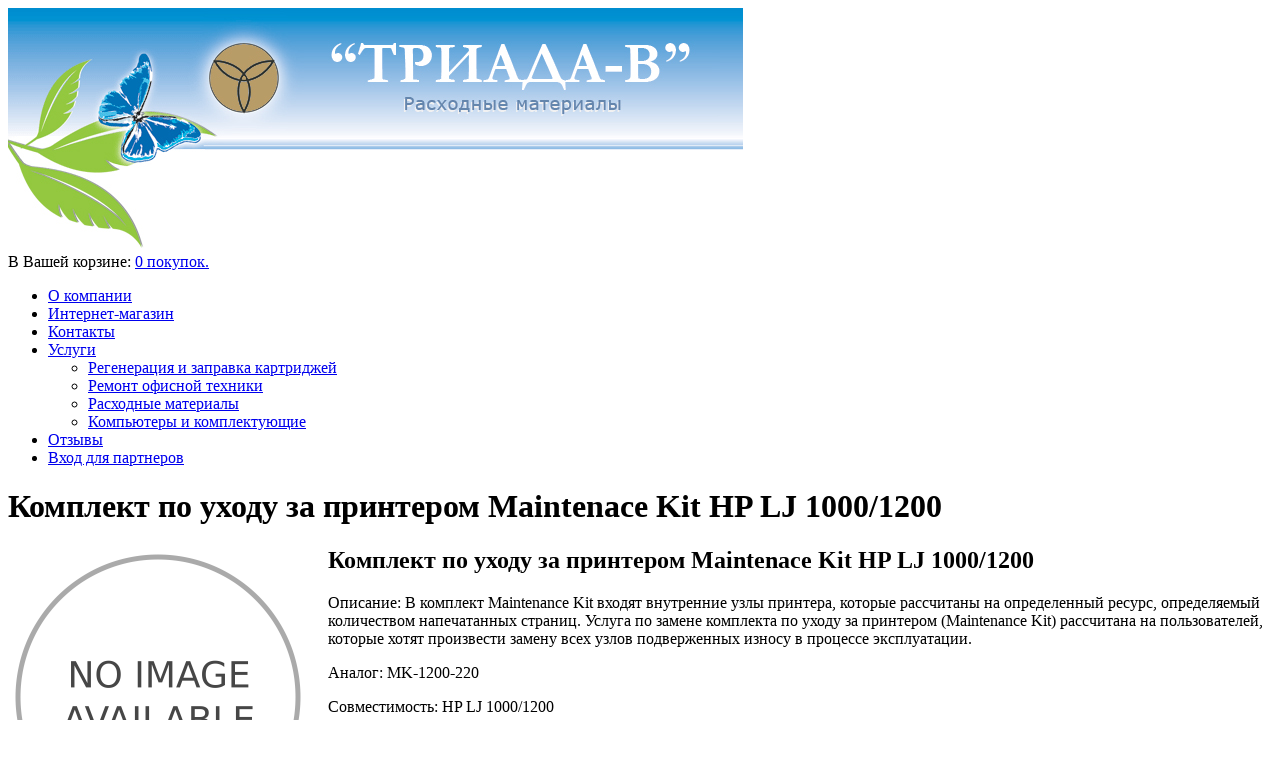

--- FILE ---
content_type: text/html
request_url: http://triada-v.com/shop.php?view=product&id=412
body_size: 39671
content:
<!DOCTYPE html PUBLIC "-//W3C//DTD XHTML 1.0 Strict//EN" "http://www.w3.org/TR/xhtml1/DTD/xhtml1-strict.dtd">
<html xmlns="http://www.w3.org/1999/xhtml" xml:lang="en" lang="ru">
<head>
<meta http-equiv="Content-Type" content="text/html; charset=windows-1251" />
<title>Комплект по уходу за принтером Maintenace Kit  HP LJ 1000/1200</title>
 
<link rel="stylesheet" type="text/css" href="css/stylesheet.css" />
<link rel="stylesheet" type="text/css" href="css/style.css" />

<link rel="stylesheet" type="text/css" href="css/menu.css" />
<script type="text/javascript" src="js/jquery-1.4.2.js"></script>
<script type="text/javascript" src="js/jquery.easing.1.3.js"></script>
<script type="text/javascript" src="js/script.js"></script>

</head>
<body>


<div id="triada-v">


<div class="row_1 ofh wrapper-padd">        

<div id="header">

    <a href="/"><img src="images/triada-v.jpg" alt="Триада-В" title=" Триада-В " width="735" height="241" /></a>

 

			<div class="box_header_cart">		


					    <div class="cart_header fl_right">

<div>В Вашей корзине: <a href="shop.php?view=checkout">0 покупок.</a></div>

                        </div>			</div>            

</div>



		



        </div>
		<div class="row_4 wrapper-padd">                               

                <div class="navbar">

<div class="navbar_bg">
<ul class="sf-menu">
<li class="current_0"><a href="/">О компании</a></li>
<li class="current_link" ><a href="shop.php">Интернет-магазин</a></li>
<li class="current_0"><a href="contact.php">Контакты</a></li>


<li class="current_0"><a href="uslugi.php">Услуги</a>
<ul><li class="current_1"><a href="regener.php">Регенерация и заправка картриджей</a></li>
<li class="current_1"><a href="remont.php" class="current">Ремонт офисной техники</a></li>
<li class="current_1"><a href="rashod.php">Расходные материалы</a></li>
<li class="current_1"><a href="comp.php">Компьютеры и комплектующие</a></li>
</ul></li>


<li class="current_0"><a href="reviews.php">Отзывы</a></li>
<li class="current_0"><a href="enter.php">Вход для партнеров</a></li>
</ul>
</div>           
		</div>
				            

					

            <div class="container_16 ofh">

            <!--content-->	<div id="bodyContent" class="grid_12  ">

    



<div class="title-t"><div class="title-icon"></div><h1 class="cl_both ">Комплект по уходу за принтером Maintenace Kit  HP LJ 1000/1200</h1>

</div>

<div class="contentContainer"> 

  <div class="contentPadd">

    <div class="prods_content">




	
	<span style="float:left;margin:0 20px 20px 0;"><img src="pro/nophoto.jpg"
	alt="Комплект по уходу за принтером Maintenace Kit  HP LJ 1000/1200" title="Комплект по уходу за принтером Maintenace Kit  HP LJ 1000/1200"
	width="300" height="300" style="width:300px; height:300px; margin:0px 0px 0px 0px;" />
	</span>
	

	<h2>Комплект по уходу за принтером Maintenace Kit  HP LJ 1000/1200</h2>
	<p><span class="b">Описание:</span> В комплект Maintenance Kit входят внутренние узлы принтера, которые рассчитаны на определенный ресурс, определяемый количеством напечатанных страниц.

Услуга по замене комплекта по уходу за принтером (Maintenance Kit) рассчитана на пользователей, которые хотят произвести замену всех узлов подверженных износу в процессе эксплуатации.</p>
	<p><span class="b">Аналог:</span> MK-1200-220</p>
	<p><span class="b">Совместимость:</span>  HP LJ  1000/1200</p>
	
	
	<p><span class="b">Цена&nbsp;&nbsp;</span><span class="productprice">4200 грн.</span></p>
	
	<form action="shop.php?view=add_to_cart&id=412" method="POST">
	<p><span class="b">Количество&nbsp;&nbsp;</span> <input name="items" size="2" maxlength="4" value="1"></p>
		<p><input type="submit" value=" в корзину ">
		</p>
    </form>






</div>  

</div>

</div>







			</div> <!-- bodyContent //-->

           





       <!--Right -->         <div id="Right" class="grid_4">

<div id="main">
<h3 class="toph3f">Картридж BASF</h3>
  <ul class="container">        <li class="menu_sly">      
          <ul><li class="button"><a href="#" class="box1">HP</a></li>  <li class="dropdown">
                <ul>
				<li><a href="shop.php?view=product&id=1">Картридж тонерный BASF для HP LJ 1010/1020/1022 аналог Q2612A</a></li>
				<li><a href="shop.php?view=product&id=2">Картридж тонерный универсальный BASF для HP LJ P1005/1102/1505, Canon 712 аналог CB435A/436/285</a></li>
				<li><a href="shop.php?view=product&id=5">Картридж тонерный BASF для HP LJ 1300 series аналог Q2613X</a></li>
				<li><a href="shop.php?view=product&id=6">Картридж тонерный BASF для HP LJ 5000/5100 аналог C4129X </a></li>
				<li><a href="shop.php?view=product&id=7">Картридж тонерный BASF для HP LJ 4250/4350 аналог Q5942A</a></li>
				<li><a href="shop.php?view=product&id=8">Картридж тонерный BASF для HP LJ 1160/1320/P2014 аналог Q5949A/Q7553A </a></li>
				<li><a href="shop.php?view=product&id=9">Картридж тонерный BASF для HP LJ P2015/P2014/M2727 аналог Q7553X</a></li>
				<li><a href="shop.php?view=product&id=10">Картридж тонерный BASF для HP LJ P2055/M401/M425 аналог CE505X/CF280X</a></li>
				<li><a href="shop.php?view=product&id=11">Картридж тонерный BASF для HP CLJ 1600/2600/2605 аналог Q6000A Black</a></li>
				<li><a href="shop.php?view=product&id=12">Картридж тонерный BASF для HP CLJ 1600/2600/2605 аналог Q6001A Cyan</a></li>
				<li><a href="shop.php?view=product&id=13">Картридж тонерный BASF для HP CLJ 1600/2600/2605 аналог Q6002A Yellow </a></li>
				<li><a href="shop.php?view=product&id=14">Картридж тонерный BASF для HP CLJ 1600/2600/2605 аналог Q6003A Magenta</a></li>
				<li><a href="shop.php?view=product&id=15">Картридж тонерный BASF для HP LJ P1566/1606/M1536, Canon 728 аналог CE278A</a></li>
				<li><a href="shop.php?view=product&id=16">Картридж тонерный BASF для HP LJ P1102/M1132/M1212, Canon 725 аналог CE285A</a></li>
				<li><a href="shop.php?view=product&id=17">Картридж тонерный BASF для HP LJ P3015,  Canon i-SENSYS LBP6650/6780 аналог CE255A/CRG 724</a></li>
				<li><a href="shop.php?view=product&id=18">Картридж тонерный BASF для HP LJ 5200 аналог HP LJ Q7516A</a></li>
				<li><a href="shop.php?view=product&id=19">Картридж тонерный BASF для HP LJ 4015/P4515 аналог CC364X</a></li>
				<li><a href="shop.php?view=product&id=20">Картридж тонерный BASF для HP LJ 4250/4350 аналог Q5942X</a></li>
				<li><a href="shop.php?view=product&id=21">Картридж тонерный BASF для HP CP1025/1025nw аналог CE310A Black </a></li>
				<li><a href="shop.php?view=product&id=22">Картридж тонерный BASF для HP CP1025/1025nw аналог CE311A Cyan </a></li>
				<li><a href="shop.php?view=product&id=23">Картридж тонерный BASF для HP CP1025/1025nw аналог CE312A Yellow </a></li>
				<li><a href="shop.php?view=product&id=24">Картридж тонерный BASF для HP CP1025/1025nw аналог CE313A Magenta </a></li>
				<li><a href="shop.php?view=product&id=25">Картридж тонерный BASF для HP LJ 1200/1220 аналог C7115X</a></li>
				<li><a href="shop.php?view=product&id=26">Картридж тонерный BASF для HP LJ 1100, Canon LBP 800/810 аналог C4092A</a></li>
				<li><a href="shop.php?view=product&id=27">Картридж струйный BASF для HP DJ 840C аналог HP C6615DE Black </a></li>
				<li><a href="shop.php?view=product&id=28">Картридж струйный BASF для HP DJ 850C/1100C/1600C аналог HP 51645A Black</a></li>
				<li><a href="shop.php?view=product&id=244">Драм картридж BASF для HP CLJ CP1025 (аналог CE314A) </a></li>
				<li><a href="shop.php?view=product&id=245">Картридж тонерный BASF для HP LJ M425dn/M425dw/M401 аналог CF280A/CE505A</a></li>
				<li><a href="shop.php?view=product&id=201">Картридж тонерный BASF для HP LJ 2420/2430 (аналог Q6511X) </a></li>
				<li><a href="shop.php?view=product&id=202">Картридж тонерный BASF для HP LJ 8100 аналог C4182X </a></li>
				<li><a href="shop.php?view=product&id=203">Картридж тонерный BASF для HP LJ 4100 аналог C8061X</a></li>
				<li><a href="shop.php?view=product&id=207">Картридж тонерный BASF для HP LJ P2035/P2055 аналог CE505A</a></li>
				<li><a href="shop.php?view=product&id=209">Картридж тонерный BASF для HP LJ P3005/M3027/M3035 аналог Q7551X</a></li>
				<li><a href="shop.php?view=product&id=210">Картридж тонерный BASF для HP LJ 2100/2200 аналог C4096A </a></li>
				<li><a href="shop.php?view=product&id=213">Картридж тонерный BASF для HP CLJ CP1215/CP1515/CM1312 аналог CB540A Black </a></li>
				<li><a href="shop.php?view=product&id=214">Картридж тонерный BASF для HP CLJ CP1215/CP1515/CM1312 аналог CB541A Cyan</a></li>
				<li><a href="shop.php?view=product&id=215">Картридж тонерный BASF для HP CLJ CP1215/CP1515/CM1312 аналог CB542A Yellow </a></li>
				<li><a href="shop.php?view=product&id=216">Картридж тонерный BASF для HP CLJ CP1215/CP1515/CM1312 аналог CB543A Magenta</a></li>
				<li><a href="shop.php?view=product&id=217">Картридж тонерный BASF для HP CLJ CP2025/CM2320, Canon 718 аналог CC530A Black</a></li>
				<li><a href="shop.php?view=product&id=218">Картридж тонерный BASF для HP CLJ CP2025/CM2320, Canon 718 аналог CC531A Cyan</a></li>
				<li><a href="shop.php?view=product&id=219">Картридж тонерный BASF для HP CLJ CP2025/CM2320, Canon 718 аналог CC532A Yellow</a></li>
				<li><a href="shop.php?view=product&id=220">Картридж тонерный BASF для HP CLJ CP2025/CM2320, Canon 718 аналог CC533A Magenta </a></li>
				<li><a href="shop.php?view=product&id=246">Картридж тонерный BASF для HP LJ Enterprise M4555 аналог CE390A </a></li>
				<li><a href="shop.php?view=product&id=247">Картридж тонерный BASF для HP CLJ CP1525n/CM1415fn аналог CE320A Black</a></li>
				<li><a href="shop.php?view=product&id=248">Картридж тонерный BASF для HP CLJ CP1525n/CM1415fn аналог CE321A Cyan </a></li>
				<li><a href="shop.php?view=product&id=249">Картридж тонерный BASF для HP CLJ CP1525n/CM1415fn аналог CE322A Yellow </a></li>
				<li><a href="shop.php?view=product&id=250">Картридж тонерный BASF для HP CLJ CP1525n/CM1415fn аналог CE323A Magenta </a></li>
				<li><a href="shop.php?view=product&id=251">Картридж тонерный BASF для HP CLJ M276n/M251n аналог CF213A Magenta  </a></li>
				<li><a href="shop.php?view=product&id=252">Картридж тонерный BASF для HP CLJ M276n/M251n аналог CF210A Black</a></li>
				<li><a href="shop.php?view=product&id=253">Картридж тонерный BASF для HP CLJ M276n/M251n аналог CF211A Cyan </a></li>
				<li><a href="shop.php?view=product&id=254">Картридж тонерный BASF для HP CLJ M276n/M251n аналог CF212A Yellow </a></li>
				<li><a href="shop.php?view=product&id=255">Картридж тонерный BASF для HP CLJ M351a/M475dw аналог CE412A Yellow </a></li>
				<li><a href="shop.php?view=product&id=256">Картридж тонерный BASF для HP CLJ M351a/M475dw аналог CE410A Black </a></li>
				<li><a href="shop.php?view=product&id=258">Картридж тонерный BASF для HP CLJ M351a/M475dw аналог CE411A Cyan </a></li>
				<li><a href="shop.php?view=product&id=259">Картридж тонерный BASF для HP CLJ M351a/M475dw аналог CE413A Magenta </a></li>
				<li><a href="shop.php?view=product&id=260">Картридж тонерный BASF для HP LJ M5025/M5035 аналог Q7570A </a></li>
				<li><a href="shop.php?view=product&id=265">Картридж тонерный BASF B435</a></li>
				<li><a href="shop.php?view=product&id=440">Картридж тонерный BASF для HP CLJ 4700 аналог Q5950A Black</a></li>
				<li><a href="shop.php?view=product&id=441">Картридж тонерный BASF для HP CLJ 4700 аналог Q5951A Cyan </a></li>
				<li><a href="shop.php?view=product&id=442">Картридж тонерный BASF для HP CLJ 4700 аналог Q5952A Yellow</a></li>
				<li><a href="shop.php?view=product&id=443">Картридж тонерный BASF для HP CLJ 4700 аналог Q5953A Magenta </a></li>
				<li><a href="shop.php?view=product&id=444">Картридж тонерный BASF для HP CLJ 3600/3800 аналог Q6470A Black </a></li>
				<li><a href="shop.php?view=product&id=445">Картридж тонерный BASF для HP CLJ 3600/3800 аналог Q6471A Cyan </a></li>
				<li><a href="shop.php?view=product&id=446">Картридж тонерный BASF для HP CLJ 3600/3800 аналог Q6472A Yellow </a></li>
				<li><a href="shop.php?view=product&id=447">Картридж тонерный BASF для HP CLJ 3600/3800 аналог Q6473A Magenta </a></li>
				<li><a href="shop.php?view=product&id=449">Картридж тонерный BASF для HP LJ 5L/6L аналог C3906A </a></li>
				<li><a href="shop.php?view=product&id=450">Картридж тонерный BASF для HP LJ 9000 аналог C8543X </a></li>
				<li><a href="shop.php?view=product&id=452">Картридж тонерный BASF для HP LJ 4L/4P аналог 92274A </a></li>
				<li><a href="shop.php?view=product&id=453">Картридж тонерный BASF для HP LJ 5Si/5Si MX аналог C3909A</a></li>
				<li><a href="shop.php?view=product&id=454">Картридж тонерный BASF для HP LJ 4200 аналог Q1338A </a></li>
				<li><a href="shop.php?view=product&id=455">Картридж тонерный BASF для HP LJ 4300 аналог Q1339A </a></li>
				<li><a href="shop.php?view=product&id=456">Картридж тонерный BASF для HP LJ 2300 аналог Q2610A </a></li>
				<li><a href="shop.php?view=product&id=658">Картридж тонерный BASF для HP LJ P2015/P2014/M2727 аналог Q7553A </a></li>
				<li><a href="shop.php?view=product&id=659">Картридж тонерный BASF для HP LJ P3005/M3027/M3035 аналог Q7551A </a></li>
				<li><a href="shop.php?view=product&id=797">Картридж тонерный BASF для HP CLJ CM3530/CP3525 (аналог CE250A) Black </a></li>
				<li><a href="shop.php?view=product&id=737">Картридж тонерный BASF для HP LJ 1200/1220 аналог C7115A </a></li>
				<li><a href="shop.php?view=product&id=766">Картридж тонерный BASF для HP CLJ M276n/M251n аналог CF210X Black </a></li>
				<li><a href="shop.php?view=product&id=767">Картридж тонерный BASF для HP LJ M425dn/M425dw/M401/P2055 аналог CF280X/CE505X</a></li>
				<li><a href="shop.php?view=product&id=796">Картридж тонерный BASF для HP CLJ CM3530/CP3525 (аналог CE250X) Black </a></li>
				<li><a href="shop.php?view=product&id=779">Картридж тонерный BASF для HP LJ 1010/1020/1022 аналог Q2612X</a></li>
				<li><a href="shop.php?view=product&id=780">Картридж тонерный BASF для HP LJ 1150 аналог Q2624A </a></li>
				<li><a href="shop.php?view=product&id=781">Картридж тонерный BASF для HP LJ P4014/4015/P4515 аналог CC364A</a></li>
				<li><a href="shop.php?view=product&id=782">Картридж тонерный BASF для HP LJ Enterprise 500 Color M551n/551dn/551xh аналог CE400A Black </a></li>
				<li><a href="shop.php?view=product&id=783">Картридж тонерный BASF для HP LJ 500 Color M551n/551dn/551xh аналог CE400X Black </a></li>
				<li><a href="shop.php?view=product&id=784">Картридж тонерный BASF для HP LJ Enterprise 500 Color M551n/551dn/551xh аналог CE401A Cyan </a></li>
				<li><a href="shop.php?view=product&id=785">Картридж тонерный BASF для HP LJ Enterprise 500 Color M551n/551dn/551xh аналог CE402A Yellow</a></li>
				<li><a href="shop.php?view=product&id=786">Картридж тонерный BASF для HP LJ Enterprise 500 Color M551n/551dn/551xh аналог CE403A Magenta</a></li>
				<li><a href="shop.php?view=product&id=787">Картридж тонерный BASF для HP CLJ CP5525 аналог CE270A (650A) Black</a></li>
				<li><a href="shop.php?view=product&id=788">Картридж тонерный BASF для HP CLJ CP5525 аналог CE271A (650A) Cyan</a></li>
				<li><a href="shop.php?view=product&id=789">Картридж тонерный BASF для HP CLJ CP5525 аналог CE272A (650A) Yellow </a></li>
				<li><a href="shop.php?view=product&id=790">Картридж тонерный BASF для HP CLJ CP5525 аналог CE273A (650A) Magenta</a></li>
				<li><a href="shop.php?view=product&id=798">Картридж тонерный BASF для HP CLJ CM3530/CP3525 (аналог CE251A) Cyan </a></li>
				<li><a href="shop.php?view=product&id=799">Картридж тонерный BASF для HP CLJ CM3530/CP3525 (аналог CE252A) Yellow </a></li>
				<li><a href="shop.php?view=product&id=800">Картридж тонерный BASF для HP CLJ CM3530/CP3525 (аналог CE253A) Magenta</a></li>
				<li><a href="shop.php?view=product&id=915"> Tонер картридж BASF  HP C9701A</a></li>
				<li><a href="shop.php?view=product&id=816">Картридж тонерный BASF для HP LJ M127fn/M127fw аналог CF283A </a></li>
				<li><a href="shop.php?view=product&id=817">Картридж тонерный BASF для HP CLJ CP4025dn/4525xh аналог CE260A Black</a></li>
				<li><a href="shop.php?view=product&id=818">Картридж тонерный BASF для HP CLJ CP4025dn/4525xh аналог CE261A Cyan </a></li>
				<li><a href="shop.php?view=product&id=819">Картридж тонерный BASF для HP CLJ CP4025dn/4525xh аналог CE262A Yellow </a></li>
				<li><a href="shop.php?view=product&id=820">Картридж тонерный BASF для HP CLJ CP4025dn/4525xh аналог CE263A Magenta </a></li>
				<li><a href="shop.php?view=product&id=821"> Tонер картридж BASF HP CE260X</a></li>
				<li><a href="shop.php?view=product&id=822">Картридж тонерный BASF для HP LJ Pro M476dn/M476dw/M476nw аналог CF380A Black</a></li>
				<li><a href="shop.php?view=product&id=823">Картридж тонерный BASF для HP LJ Pro M476dn/M476dw/M476nw аналог CF381A Cyan</a></li>
				<li><a href="shop.php?view=product&id=824">Картридж тонерный BASF для HP LJ Pro M476dn/M476dw/M476nw аналог CF382A Yellow</a></li>
				<li><a href="shop.php?view=product&id=825">Картридж тонерный BASF для HP LJ Pro M476dn/M476dw/M476nw аналог CF383A Magenta </a></li>
				<li><a href="shop.php?view=product&id=883">Картридж тонерный BASF для HP CLJ 2550/2820/2840 аналог Q3960A Black </a></li>
				<li><a href="shop.php?view=product&id=884">Картридж тонерный BASF для HP CLJ 2550/2820/2840 аналог Q3961A Cyan</a></li>
				<li><a href="shop.php?view=product&id=885">Картридж тонерный BASF для HP CLJ 2550/2820/2840 аналог Q3962A Yellow </a></li>
				<li><a href="shop.php?view=product&id=886">Картридж тонерный BASF для HP CLJ 2550/2820/2840 аналог Q3963A Magenta</a></li>
				<li><a href="shop.php?view=product&id=904">Картридж тонерный BASF для HP LJ M176n/M177fw аналог CF350A Black </a></li>
				<li><a href="shop.php?view=product&id=905">Картридж тонерный BASF для HP LJ M176n/M177fw аналог CF351A Cyan</a></li>
				<li><a href="shop.php?view=product&id=906">Картридж тонерный BASF для HP LJ M176n/M177fw аналог CF352A Yellow </a></li>
				<li><a href="shop.php?view=product&id=907">Картридж тонерный BASF для HP LJ M176n/M177fw аналог CF353A Magenta </a></li>
				<li><a href="shop.php?view=product&id=908">Картридж тонерный BASF для HP CLJ M351a/M475dw аналог CE410X Black</a></li>
				<li><a href="shop.php?view=product&id=910">Картридж тонерный BASF для HP LJ 1300 series аналог Q2613A</a></li>
				<li><a href="shop.php?view=product&id=913">Картридж тонерный BASF для HP LJ Enterprise M4555 аналог CE390X </a></li>
				<li><a href="shop.php?view=product&id=916"> Tонер картридж BASF  HP C9700A</a></li>
				<li><a href="shop.php?view=product&id=918"> Tонер картридж BASF  HP C9702A</a></li>
				<li><a href="shop.php?view=product&id=919"> Tонер картридж BASF  HP C9703A</a></li>
				<li><a href="shop.php?view=product&id=933">Картридж тонерный BASF для HP LJ P1005/P1006,  аналог CB435A</a></li>
				<li><a href="shop.php?view=product&id=997">Картридж тонерный BASF для HP  LJ Pro MFP M403/427 CF228A</a></li>
				<li><a href="shop.php?view=product&id=998">Картридж тонерный BASF для HP LJ Pro M402d/M402dn/M402n/M426dw аналог CF226A</a></li>
				<li><a href="shop.php?view=product&id=1004">Картридж тонерный BASF для HP LJ M127fn/M127fw, Canon MF211/212/216 аналог CF283X/CRG 737</a></li>
				<li><a href="shop.php?view=product&id=1005">Картридж тонерный BASF для HP LJ 2420/2430 (аналог Q6511A) </a></li>
				<li><a href="shop.php?view=product&id=1006">Картридж тонерный BASF для HP LaserJet Enterprise M527c/M527f/M527dn аналог CF287A</a></li>
				<li><a href="shop.php?view=product&id=1007">Картридж тонерный BASF для HP LJ M252/ M277 Black CF400A(201A)</a></li>
				<li><a href="shop.php?view=product&id=1008">Картридж тонерный BASF для HP LJ M252/ M277 Black CF401A(201A)</a></li>
				<li><a href="shop.php?view=product&id=1009">Картридж тонерный BASF для HP LJ M252/ M277 Black CF402A(201A)</a></li>
				<li><a href="shop.php?view=product&id=1010">Картридж тонерный BASF для HP LJ M252/ M277 Black CF403A(201A)</a></li>
				<li><a href="shop.php?view=product&id=1024">Tонер картридж BASF для HP LaserJet Pro M12a/M12w/M26A CF279A</a></li>
				<li><a href="shop.php?view=product&id=1025">Картридж тонерный BASF для HP LJ P3015 аналог CE255X</a></li>
				<li><a href="shop.php?view=product&id=1036">Картридж струйный BASF для HP DJ 230/430/650 аналог HP 51640AE Black </a></li>
				<li><a href="shop.php?view=product&id=1043">Картридж тонерный  BASF для HP LaserJet 4/4M/4plus/5/5M/5N, 92298X </a></li>
				<li><a href="shop.php?view=product&id=1044">Картридж тонерный  BASF для HP LaserJet M712dn/M725, CF214A</a></li>
				<li><a href="shop.php?view=product&id=1045">Картридж тонерный  BASF для HP LaserJet M712dn/M725, CF214X</a></li>
				<li><a href="shop.php?view=product&id=1050">Картридж тонерный  BASF для HP LJ M604/M605/M606/M630 аналог CF281X Black</a></li>
				<li><a href="shop.php?view=product&id=1051">Картридж тонерный BASF для HP LJ M252/ M277 Black, аналог CF400X(201X)</a></li>
				<li><a href="shop.php?view=product&id=1052">Картридж тонерный BASF для HP LJ M252/ M277 Cyan, аналог CF401X(201X)</a></li>
				<li><a href="shop.php?view=product&id=1053">Картридж тонерный BASF для HP LJ M252/ M277 Yellow, аналог CF402X(201X)</a></li>
				<li><a href="shop.php?view=product&id=1054">Картридж тонерный BASF для HP LJ M252/ M277 Magenta, аналог CF403X(201X)</a></li>
				<li><a href="shop.php?view=product&id=1055">Картридж тонерный BASF для HP LJ Pro M452dn/M452nw/M477fdn аналог CF410X Black </a></li>
				<li><a href="shop.php?view=product&id=1056">Картридж тонерный BASF для HP LJ Pro M452dn/M452nw/M477fdn аналог CF411A Cyan </a></li>
				<li><a href="shop.php?view=product&id=1057">Картридж тонерный BASF для HP LJ Pro M452dn/M452nw/M477fdn аналог CF412A Yellow</a></li>
				<li><a href="shop.php?view=product&id=1058">Картридж тонерный BASF для HP LJ Pro M452dn/M452nw/M477fdn аналог CF413A Magenta</a></li>
				<li><a href="shop.php?view=product&id=1060">Картридж тонерный BASF для HP CLJ M351a/M475dw аналог CE410X Black </a></li>
				<li><a href="shop.php?view=product&id=1063">Картридж тонерный BASF для HP LJ Enterprise M501n/M506dn/M527dn, аналог CF287X</a></li>
				<li><a href="shop.php?view=product&id=1075">Картридж тонерный BASF для HP LJ Pro M402d/M402dn/M402n/M426dw аналог CF226X</a></li>
				<li><a href="shop.php?view=product&id=1076">Картридж тонерный BASF для HP LaserJet Pro M203/227, аналог CF230X (без чипа)</a></li>
				<li><a href="shop.php?view=product&id=1086">Картридж тонерный  BASF для HP LJ M604/M605/M606/M630 аналог CF281A Black</a></li>
				<li><a href="shop.php?view=product&id=1100">Картридж тонерный BASF для HP LJ Pro M452dn/M452nw/M477fdn аналог CF410A Black </a></li>
				<li><a href="shop.php?view=product&id=1101">Картридж тонерный BASF для HP LaserJet Pro M203/227, аналог CF230A (без чипа)</a></li>
				<li><a href="shop.php?view=product&id=1102">Картридж тонерный BASF для HP LJ M552, Canon LBP 710 аналог CF360A/508A/Canon 040/0460C001 Black</a></li>
				<li><a href="shop.php?view=product&id=1103">Картридж тонерный BASF для HP LJ M552, Canon LBP 710 аналог CF361A/508A/Canon 040/0458C001 Cyan</a></li>
				<li><a href="shop.php?view=product&id=1104">Картридж тонерный BASF для HP LJ M552, Canon LBP 710 аналог CF362A/508A/Cann 040/0455C001 Yellow</a></li>
				<li><a href="shop.php?view=product&id=1105">Картридж тонерный BASF для HP LJ M552, Canon LBP 710 аналог CF363A/508A/Cann 040/0456C001 Magenta</a></li>
				<li><a href="shop.php?view=product&id=1107">Картридж тонерный BASF для HP CLJ 5500/5550, аналог C9731A(645A), Cyan</a></li>
				<li><a href="shop.php?view=product&id=1108">Картридж тонерный BASF для HP CLJ 5500/5550, аналог C9732A(645A), Yellow</a></li>
				<li><a href="shop.php?view=product&id=1109">Картридж тонерный BASF для HP CLJ 5500/5550, аналог C9733A(645A), Magenta</a></li>
				<li><a href="shop.php?view=product&id=1110">Картридж тонерный BASF для HP CLJ 5500/5550, аналог C9730A(645A), Black</a></li>
				<li><a href="shop.php?view=product&id=1111">Картридж тонерный BASF для HP Laserjet 5P/5MP/6P/6MP, аналог C3903A, Black</a></li>
				<li><a href="shop.php?view=product&id=1112">Картридж тонерный BASF для HP Laserjet 4000/4050, аналог C4127X Black</a></li>
				<li><a href="shop.php?view=product&id=1125">Картридж тонерный  BASF для HP LJ Pro M104/132 (CF218A) БЕЗ ЧИПА</a></li>
				<li><a href="shop.php?view=product&id=1126">Картридж тонерный  BASF для HP LJ Pro M104/132 (CF218A) </a></li>
				<li><a href="shop.php?view=product&id=1127">Картридж тонерный  BASF для HP LJ Pro M102/130 (CF217A) </a></li>
				<li><a href="shop.php?view=product&id=1128">Картридж тонерный  BASF для HP LJ Pro M102/130 (CF217A) БЕЗ ЧИПА </a></li>
				<li><a href="shop.php?view=product&id=1129">Картридж тонерный BASF для HP LJ Ultra M106w/134a/134fn  Black (CF233A)</a></li>
				<li><a href="shop.php?view=product&id=1130">Драм картридж BASF для  картридж HP для LJ Pro M102/130 Black (CF219A)</a></li>
				<li><a href="shop.php?view=product&id=1131">Картридж тонерный BASF для HP LaserJet Pro M12a/M12w/M26A CF279X</a></li>
				<li><a href="shop.php?view=product&id=1156">Картридж тонерный BASF для HP LJ M552/M553/M577, CF360X Black</a></li>
				<li><a href="shop.php?view=product&id=1157">Картридж тонерный BASF для HP LJ M552/M553/M577, CF361X Cyan</a></li>
				<li><a href="shop.php?view=product&id=1158">Картридж тонерный BASF для HP LJ M552/M553/M577, CF362X Yellow</a></li>
				<li><a href="shop.php?view=product&id=1159">Картридж тонерный BASF для HP LJ M552/M553/M577, CF363X Magenta</a></li>
				<li><a href="shop.php?view=product&id=1170">Картридж тонерный BASF для HP LaserJet Pro M203/227, аналог CF230A</a></li>
				<li><a href="shop.php?view=product&id=1171">Картридж тонерный BASF для HP LaserJet Pro M203/227, аналог CF230X</a></li>
				<li><a href="shop.php?view=product&id=1172">Картридж тонерный  BASF для HP LJ CP5225/Canon LBP 9100, CE740A(307A)/CRG322</a></li>
				<li><a href="shop.php?view=product&id=1173">Картридж тонерный  BASF для HP LJ CP5225/Canon LBP 9100,  CE741A(307A)/CRG322</a></li>
				<li><a href="shop.php?view=product&id=1174">Картридж тонерный  BASF для HP LJ CP5225/Canon LBP 9100, CE742A(307A)/CRG322</a></li>
				<li><a href="shop.php?view=product&id=1175">Картридж тонерный  BASF для HP LJ CP5225/Canon LBP 9100,   CE743A(307A)/CRG322</a></li>
				<li><a href="shop.php?view=product&id=1206">Драм картридж BASF для HP  LJ Ultra M106w/134a/134fn (CF234A)</a></li>
				<li><a href="shop.php?view=product&id=1207">Драм картридж BASF для HP LaserJet Pro M203/227 (CF232A)</a></li>
				<li><a href="shop.php?view=product&id=1227">Картридж тонерный BASF для HP LJ MFP M436 (CF256A)</a></li>
				<li><a href="shop.php?view=product&id=1256">Картридж тонерный BASF для HP LaserJet Enterprise M608/609/631 Black (CF237A) </a></li>
				<li><a href="shop.php?view=product&id=1259">Картридж тонерный  BASF для HP LaserJet Enterprise M608/609/631 Black (CF237X) </a></li>
				<li><a href="shop.php?view=product&id=1266">Картридж тонерный BASF для HP CLJ M280/M281/M254, 203A  Cyan (CF541A)</a></li>
				<li><a href="shop.php?view=product&id=1267">Картридж тонерный BASF для HP CLJ M280/M281/M254, 203A  Magenta (CF543A)</a></li>
				<li><a href="shop.php?view=product&id=1268">Картридж тонерный BASF для HP CLJ M280/M281/M254, 203A  Yellow (CF542A)</a></li>
				<li><a href="shop.php?view=product&id=1269">Картридж тонерный BASF для HP CLJ M280/M281/M254, 203A  Black (CF540A)</a></li>
				<li><a href="shop.php?view=product&id=1274">Картридж тонерный BASF для HP CLJ M180n/M181fw, 205A Cyan (CF531A)</a></li>
				<li><a href="shop.php?view=product&id=1275">Картридж тонерный BASF для HP CLJ M180n/M181fw, 205A Magenta (CF533A)</a></li>
				<li><a href="shop.php?view=product&id=1276">Картридж тонерный BASF для HP CLJ M180n/M181fw, 205A Yellow (CF532A)</a></li>
				<li><a href="shop.php?view=product&id=1277">Картридж тонерный BASF для HP CLJ M180n/M181fw, 205A Black (CF530A)</a></li>
				<li><a href="shop.php?view=product&id=1303">Картридж тонерный BASF для HP CLJ M280/M281/M254, 203Х  Cyan (CF541Х)</a></li>
				<li><a href="shop.php?view=product&id=1304">Картридж тонерный BASF для HP CLJ M280/M281/M254, 203Х  Yellow  (CF542Х)</a></li>
				<li><a href="shop.php?view=product&id=1305">Картридж тонерный BASF для HP CLJ M280/M281/M254, 203Х  Magenta  (CF543Х)</a></li>
				<li><a href="shop.php?view=product&id=1306">Картридж тонерный BASF для HP CLJ M280/M281/M254, 203Х  Black  (CF540Х)</a></li>
				<li><a href="shop.php?view=product&id=1314">Картридж тонерный BASF для HP LJ ENTERPRISE  M830Z/ M806DN/ M806X+ Black аналог CF325X</a></li>
				<li><a href="shop.php?view=product&id=1408">Tонер картридж BASF для HP LJ M15/16/17, MFP M28/29/30 Black (CF244A)</a></li>
				<li><a href="shop.php?view=product&id=1412">Tонер картридж BASF для HPLJ M15/16/17, MFP M28/29/30  Black (CF244X)</a></li>
				<li><a href="shop.php?view=product&id=1560">Картридж тонерный  BASF для HP LJ M435/701/706,  93A (CZ192A)</a></li>
				<li><a href="shop.php?view=product&id=1595">Картридж тонерный BASF для HP LJ Pro M304/404/MFP428 Black (CF259A) БЕЗ ЧИПА</a></li>
				<li><a href="shop.php?view=product&id=1622">Картридж тонерный BASF для  HP LJ Pro M452dn/M452nw/M477fdn (CF411X) Cyan </a></li>
				<li><a href="shop.php?view=product&id=1623">Картридж тонерный BASF для  HP LJ Pro M452dn/M452nw/M477fdn (CF412X) Yellow</a></li>
				<li><a href="shop.php?view=product&id=1624">Картридж тонерный BASF для  HP LJ Pro M452dn/M452nw/M477fdn (CF413X) Magenta</a></li>
				<li><a href="shop.php?view=product&id=1643">Картридж тонерный BASF для HP Laser 107A, MFP 135A/137FNW (W1105A/W1106A/W1107A) 106A/107A/105A без </a></li>
				<li><a href="shop.php?view=product&id=1657">Картридж тонерный BASF для HP LJ MFP M433/436 (CF256X)</a></li>
				<li><a href="shop.php?view=product&id=1668">Картридж тонерный BASF для HP LJ Pro M454/479 MAGENTA (W2033X) 415X без чипа</a></li>
				<li><a href="shop.php?view=product&id=1669">Картридж тонерный BASF для HP LJ Pro M454/479  CYAN (W2031X) 415X без чипа</a></li>
				<li><a href="shop.php?view=product&id=1670">Картридж тонерный BASF для HP LJ Pro M454/479 YELLOW (W2032X) 415X без чипа</a></li>
				<li><a href="shop.php?view=product&id=1671">Картридж тонерный BASF для HP LJ Pro M454/479  BLACK (W2030X) 415X без чипа</a></li>
				<li><a href="shop.php?view=product&id=1672">Картридж тонерный BASF для HP LJ Pro M454/479  MAGENTA (W2033A) 415A без чипа</a></li>
				<li><a href="shop.php?view=product&id=1673">Картридж тонерный BASF для HP LJ Pro M454/479  CYAN (W2031A) 415A без чипа</a></li>
				<li><a href="shop.php?view=product&id=1674">Картридж тонерный BASF для HP LJ Pro M454/479  YELLOW (W2032A) 415A без чипа</a></li>
				<li><a href="shop.php?view=product&id=1675">Картридж тонерный BASF для HP LJ Pro M454/479  BLACK (W2030A) 415A без чипа</a></li>
				<li><a href="shop.php?view=product&id=1680">Картридж тонерный BASF для HP CLJ 150a/150nw/178nw, MFP 179fnw (117A) Cyan (W2071A) без чипа</a></li>
				<li><a href="shop.php?view=product&id=1681">Картридж тонерный BASF для HP CLJ 150a/150nw/178nw, MFP 179fnw (117A) Magenta (W2073A) без чипа</a></li>
				<li><a href="shop.php?view=product&id=1682">Картридж тонерный BASF для HP CLJ 150a/150nw/178nw, MFP 179fnw (117A) Yellow (W2072A) без чипа</a></li>
				<li><a href="shop.php?view=product&id=1683">Картридж тонерный BASF для HP CLJ 150a/150nw/178nw, MFP 179fnw (117A) Black (W2070A) без чипа</a></li>
				<li><a href="shop.php?view=product&id=1684">Картридж тонерный BASF для HP LJ Pro M304/404/MFP428 Black (CF259X) БЕЗ ЧИПА</a></li>
				<li><a href="shop.php?view=product&id=1734">Картридж тонерный BASF для HP LJ 107/135/137 аналог W1106A Black  с чипом</a></li>
				<li><a href="shop.php?view=product&id=1788">Драм картридж BASF для HP LJ M436 (CF257A) </a></li>
				<li><a href="shop.php?view=product&id=1794">Картридж тонерный  BASF для  HP COLOR LJ PRO M182/183FW (W2412A) YELLOW 216A  без чипа</a></li>
				<li><a href="shop.php?view=product&id=1795">Картридж тонерный  BASF для  HP COLOR LJ PRO M182/183FW (W2413A) MAGENTA 216A  без чипа </a></li>
				<li><a href="shop.php?view=product&id=1796">Картридж тонерный  BASF для  HP COLOR LJ PRO M182/183FW (W2411A) CYAN 216A   без чипа</a></li>
				<li><a href="shop.php?view=product&id=1797">Картридж тонерный  BASF для  HP COLOR LJ PRO M182/183FW (W2410A) BLACK 216A  без чипа </a></li>
				<li><a href="shop.php?view=product&id=1803">Картридж тонерный BASF для  HP Neverstop Laser 1000/1200aw, MFP 1200 аналог W1103A Black</a></li>
				<li><a href="shop.php?view=product&id=1805">Картридж тонерный  BASF для HP LJ Enterprise M611/612, MFP M634/635/636 (W1470A) 147A без чипа</a></li>
				<li><a href="shop.php?view=product&id=1807">Картридж тонерный BASF для HP LJ MFP  M436/438/440/442/443  (W1335A/CF256A) без чипа </a></li>
				<li><a href="shop.php?view=product&id=1808">Картридж тонерный BASF для HP LJ MFP  M436/438/440/442/443  (W1335X/CF256X) без чипа </a></li>
				<li><a href="shop.php?view=product&id=1829">Картридж тонерный  BASF для  HP CLJ M255, MFP M282/M283, 1350 копий Black (W2210A) 207A Без чипа</a></li>
				<li><a href="shop.php?view=product&id=1830">Картридж тонерный  BASF для  HP CLJ M255, MFP M282/M283, 1250 копий Cyan (W2211A) 207A Без чипа</a></li>
				<li><a href="shop.php?view=product&id=1831">Картридж тонерный  BASF для  HP CLJ M255, MFP M282/M283, 1250 копий Magenta (W2213A) 207A Без чипа</a></li>
				<li><a href="shop.php?view=product&id=1832">Картридж тонерный  BASF для  HP CLJ M255, MFP M282/M283, 1250 копий Yellow (W2212A) 207A Без чипа</a></li>
				<li><a href="shop.php?view=product&id=1837">Драм картридж BASF для HP CLJ 150a/150nw/178nw, MFP 179fnw (W1120A) 120A</a></li>
				<li><a href="shop.php?view=product&id=1913">Картридж тонерный BASF для HP CLJ 150a/150nw/178nw, MFP 179fnw (117A) Cyan (W2071A)</a></li>
				<li><a href="shop.php?view=product&id=1914">Картридж тонерный BASF для HP CLJ 150a/150nw/178nw, MFP 179fnw (117A) Magenta (W2073A)</a></li>
				<li><a href="shop.php?view=product&id=1915">Картридж тонерный BASF для HP CLJ 150a/150nw/178nw, MFP 179fnw (117A) Yellow (W2072A)</a></li>
				<li><a href="shop.php?view=product&id=1916">Картридж тонерный BASF для HP CLJ 150a/150nw/178nw, MFP 179fnw (117A) Black (W2070A)</a></li>
				<li><a href="shop.php?view=product&id=1955">Картридж тонерний  BASF для HP LJ 1160/1320/P2015/P2014/M2727 аналог Q5949Х/Q7553X Black </a></li>
				<li><a href="shop.php?view=product&id=1962">Картридж тонерний BASF для HP 3800/CP3505/CANON  LBP-5300/MF9130/9150 Yellow (Q7581A/CRG-311/711/111</a></li>
				<li><a href="shop.php?view=product&id=1963">Картридж тонерний BASF для HP 3800/CP3505 /CANON  LBP-5300/MF9130/9150 Cyan (Q7582A/CRG-311/711/111)</a></li>
				<li><a href="shop.php?view=product&id=1964">Картридж тонерний BASF для HP 3800/CP3505/CANON  LBP-5300/MF9130/9150  Black (Q7580A/CRG-311/711/111</a></li>
				<li><a href="shop.php?view=product&id=1965">Картридж тонерний BASF для HP 3800/CP3505 /CANON  LBP-5300/MF9130/9150  Magenta (Q7583A/CRG-311/711/</a></li>
				<li><a href="shop.php?view=product&id=1978">Картридж тонерний BASF для HP та Canon (CE321A/CB541A/CF211A, Canon CRG-116/316/731/416/716)  Cyan</a></li>
				<li><a href="shop.php?view=product&id=1982">Картридж тонерний BASF для HP та Canon (CE322A/CB542A/CF212A, Canon CRG-116/316/731/416/716) Yellow</a></li>
				<li><a href="shop.php?view=product&id=1983">Картридж тонерний BASF для HP та Canon (CE320A/CB540A/CF210A, Canon CRG-116/316/731/416/716) Black </a></li>
				<li><a href="shop.php?view=product&id=1981">Картридж тонерний BASF для HP та Canon (CE323A/CB543A/CF213A, Canon CRG-116/316/731/416/716) Magenta</a></li>
				<li><a href="shop.php?view=product&id=1984">Картридж тонерний BASF для HP та Canon (CC532A/CF382A/CE412A, Canon CRG-118/318/418/718) Yellow</a></li>
				<li><a href="shop.php?view=product&id=1985">Картридж тонерний BASF для HP та Canon (CC533A/CF383A/CE413A, Canon CRG-118/318/418/718) Magenta</a></li>
				<li><a href="shop.php?view=product&id=1986">Картридж тонерний BASF для HP та Canon (CC531A/CF381A/CE411A, Canon CRG-118/318/418/718) Cyan</a></li>
				<li><a href="shop.php?view=product&id=1987">Картридж тонерний BASF для HP та Canon (CC530A/CF380A/CE410A, Canon CRG-118/318/418/718BK) Black </a></li>
				<li><a href="shop.php?view=product&id=1988">Картридж тонерний BASF для HP CP1025/M175/176, Canon LBP7010C (CE311A/CF351A, Canon CRG-329) Cyan </a></li>
				<li><a href="shop.php?view=product&id=1989">Картридж тонерний BASF для HP CP1025/M175/176, Canon LBP7010C (CE312A/CF352A, Canon CRG-329) Yellow </a></li>
				<li><a href="shop.php?view=product&id=1990">Картридж тонерний BASF для HP CP1025/M175/176, Canon LBP7010C (CE313A/CF353A, Canon CRG-329) Magenta</a></li>
				<li><a href="shop.php?view=product&id=1991">Картридж тонерний BASF для HP CP1025/M175/176, Canon LBP7010C (CE310A/CF350A, Canon CRG-329Bk) Black</a></li>
				<li><a href="shop.php?view=product&id=2081">Картридж тонерный BASF для HP LJ Pro M203/227, CANON LBP162DW, MF264/267 (CF230X/051H/2169C002)</a></li>
				<li><a href="shop.php?view=product&id=2082">Картридж тонерный BASF для HP LJ Pro M203/227, CANON LBP162DW, MF264/267 (CF230A/Canon 051/2168C002)</a></li>
				<li><a href="shop.php?view=product&id=2083">Картридж тонерный BASF для HP 136X LJ M211/M212/M236 Black (W1360X) без чипа</a></li>
				<li><a href="shop.php?view=product&id=2086">Картридж тонерный BASF для HP LJ M211/M212/M236 Black (W1360A) без чипа</a></li>
				<li><a href="shop.php?view=product&id=2135">Картридж тонерный BASF для HP Laserjet 4000/4050, аналог C4127A Black</a></li>
				<li><a href="shop.php?view=product&id=2137">Картридж тонерный  BASF для  HP COLOR LJ PRO M182/183FW (W2410A) BLACK 216A</a></li>
				<li><a href="shop.php?view=product&id=2138">Картридж тонерный  BASF для  HP COLOR LJ PRO M182/183FW (W2412A) YELLOW 216A</a></li>
				<li><a href="shop.php?view=product&id=2143">Картридж тонерный  BASF для  HP CLJ M255, MFP M282/M283, 1350 копий Black (W2210A) 207A</a></li>
				<li><a href="shop.php?view=product&id=2144">Картридж тонерный  BASF для  HP CLJ M255, MFP M282/M283, 1250 копий Cyan (W2211A) 207A</a></li>
				<li><a href="shop.php?view=product&id=2141">Картридж тонерный  BASF для  HP COLOR LJ PRO M182/183FW (W2411A) CYAN 216A </a></li>
				<li><a href="shop.php?view=product&id=2142">Картридж тонерный  BASF для  HP COLOR LJ PRO M182/183FW (W2413A) MAGENTA 216A</a></li>
				<li><a href="shop.php?view=product&id=2145">Картридж тонерный  BASF для  HP CLJ M255, MFP M282/M283, 1250 копий Magenta (W2213A) 207A</a></li>
				<li><a href="shop.php?view=product&id=2146">Картридж тонерный  BASF для  HP CLJ M255, MFP M282/M283, 1250 копий Yellow (W2212A) 207A</a></li>
				<li><a href="shop.php?view=product&id=2147">Картридж тонерный BASF для HP LJ Pro M304/404/MFP428 Black (CF259A)</a></li>
				<li><a href="shop.php?view=product&id=2197">Драм картридж BASF для  HP Neverstop Laser 1000, MFP 1200 аналог 104A (W1104A)</a></li>
				<li><a href="shop.php?view=product&id=2218">Картридж тонерный BASF для HP LJ E M507/Canon  LBP-325x (CF289X, Canon 056/3007C002) Black</a></li>
				<li><a href="shop.php?view=product&id=2219">Картридж тонерный BASF для HP LJ E M507/Canon  LBP-325x (CF289X, Canon 056/3008C002) Black  Б/Ч</a></li>
				<li><a href="shop.php?view=product&id=2220">Картридж тонерный BASF для HP LJ EM507/Canon  LBP-325x (CF289Y, Canon 056H/3008C002) Black </a></li>
				<li><a href="shop.php?view=product&id=2221">Картридж тонерный BASF для HP LJ EM507/Canon  LBP-325x (CF289Y, Canon 056H/3008C002) Black Б/Ч</a></li>
				<li><a href="shop.php?view=product&id=2222">Картридж тонерный BASF для HP LJ E M507Canon  LBP-325x (CF289A, Canon 056L/3006C002) Black  Б/Ч</a></li>
				<li><a href="shop.php?view=product&id=2224">Картридж тонерный BASF для HP LJ MFP M436/438/440/442/443 аналог W1335A</a></li>
				<li><a href="shop.php?view=product&id=2225">Картридж тонерный BASF для HP LJ MFP M436/438/440/442/443 аналог W1335X</a></li>
				<li><a href="shop.php?view=product&id=2226">Картридж тонерный BASF для HP LJ M211/M212/M23 аналог W1340A/1350A/1360A/1370A  Black </a></li>
				<li><a href="shop.php?view=product&id=2227">Картридж тонерный BASF для HP LJ M211/M212/M236 аналог W1340X/1350X/1360X/1370X Black </a></li>
				<li><a href="shop.php?view=product&id=2228">Картридж тонерный BASF для HP LJ M110, MFP 139/140we аналог w1410/1420A/141A/142A Black  </a></li>
				<li><a href="shop.php?view=product&id=2229">Картридж тонерный BASF для HP LJ M110, MFP 139/140we аналог w1410A/1420A/141A/142A Black Б/Ч</a></li>
				<li><a href="shop.php?view=product&id=2230">Картридж тонерный BASF для HP LJ M110, MFP 139/140we аналог w1410X/1420X/141X/142X Black Б/Ч</a></li>
				<li><a href="shop.php?view=product&id=2231">Картридж тонерный BASF для HP LJ M110, MFP 139/140we аналог w1410X/1420X/141X/142X Black  </a></li>
				<li><a href="shop.php?view=product&id=2232">Картридж тонерный BASF для  HP LJ M4001/4002, MFP 4101/4102 Black аналог W1480A/1490A, (148A/149A) б</a></li>
				<li><a href="shop.php?view=product&id=2233">Картридж тонерный BASF для  HP LJ M4001/4002, MFP 4101/4102 Black аналог W1480X/1490X, (148X/149X) б</a></li>
				<li><a href="shop.php?view=product&id=2234">Картридж тонерный BASF для HP LJ M111, MFP 141 аналог w500A/150A Black</a></li>
				<li><a href="shop.php?view=product&id=2235">Картридж тонерный BASF для HP LJ M111, MFP 141 аналог w1500A/150A Black Б/Ч</a></li>
				<li><a href="shop.php?view=product&id=2236">Картридж тонерный BASF для HP LJ M111, MFP 141 аналог w1500X/150X Black</a></li>
				<li><a href="shop.php?view=product&id=2237">Картридж тонерный BASF для HP LJ M111, MFP 141 аналог w1500X/150X Black Б/Ч</a></li>
				<li><a href="shop.php?view=product&id=2238">Картридж тонерный BASF для  HP LJ 4003/4103, MFP 4103 Black аналог W1510A (151A) без чiпа</a></li>
				<li><a href="shop.php?view=product&id=2239">Картридж тонерный BASF для  HP LJ 4003/4103, MFP 4103 Black аналог W1510X (151X) без чiпа</a></li>
				<li><a href="shop.php?view=product&id=2240">Картридж тонерный BASF для  HP LJ M4004, MFP 4104 Black аналог W1520A (152A) без чiпа</a></li>
				<li><a href="shop.php?view=product&id=2241">Картридж тонерный BASF для  HP LJ M4004, MFP 4104 Black аналог W1520X (152X) без чiпа</a></li>
				<li><a href="shop.php?view=product&id=2242">Картридж тонерный BASF для HP LJ Tank MFP 1602/1604/2602/2604 аналог W1540A/154A Black</a></li>
				<li><a href="shop.php?view=product&id=2243">Картридж тонерный BASF для HP LJ Tank MFP 1602/1604/2602/2604 аналог W1540X/154X Black</a></li>
				<li><a href="shop.php?view=product&id=2244">Картридж тонерный BASF для HP LJ Pro M454/479, Canon MF-742Cdw W2020A/W2030A/Canon 055/3016C002 Blac</a></li>
				<li><a href="shop.php?view=product&id=2245">Картридж тонерный BASF для HP LJ Pro M454/479, Canon MF-742Cdw W2021A/W2031/Canon 055/3015C002 Cyan </a></li>
				<li><a href="shop.php?view=product&id=2246">Картридж тонерный BASF для HP LJ Pro M454/479, Canon MF-742Cdw W2022A/W2032A/Canon 055/3013C002 Yell</a></li>
				<li><a href="shop.php?view=product&id=2247">Картридж тонерный BASF для HP LJ Pro M454/479, Canon MF-742Cdw аналог W2023A/W2033A/Canon 055/3014C0</a></li>
				<li><a href="shop.php?view=product&id=2248">Картридж HP LJ Pro M454, Canon C1127/MF-742C W2020X/W2030XCanon 055H/3020C002/T093020C006 Black </a></li>
				<li><a href="shop.php?view=product&id=2249">Картридж HP LJ Pro M454, Canon C1127/MF-742C  W2021X/W2031X Canon 055H/3019C002/T09/3019C006 Cyan </a></li>
				<li><a href="shop.php?view=product&id=2250">Картридж HP LJ Pro M454, Canon C1127/MF-742C  W2022X/W2032X Canon 055H/3017C002/T09/3017C006 Yellow </a></li>
				<li><a href="shop.php?view=product&id=2251">Картридж HP LJ Pro M454, Canon C1127/MF-742C  W2023X/W2033X, Canon 055H/3018C002/T09/3018C006 Magent</a></li>
				<li><a href="shop.php?view=product&id=2252">Картридж тонерный BASF для HP LJ 4201/4202/4203 MFP 4301/4302/4303 аналог W2100X/2200X/2300X Black</a></li>
				<li><a href="shop.php?view=product&id=2253">Картридж тонерний BASF для HP LJ 4201/4202/4203 MFP 4301/4302/4303 (W2100A/2200A/2300A) Black</a></li>
				<li><a href="shop.php?view=product&id=2254">Картридж тонерний BASF для HP LJ 4201/4202/4203 MFP 4301/4302/4303 (W2100A/2200A/2300A) Black</a></li>
				<li><a href="shop.php?view=product&id=2255">Картридж тонерний BASF для   HP LJ 4201/4202/4203 MFP 4301/4302/4303 (W2101A/2201A/2301A) Cyan</a></li>
				<li><a href="shop.php?view=product&id=2256">Картридж тонерний BASF для HP LJ 4201/4202/4203 MFP 4301/4302/4303 (W2102A/2202A/2302A) Yellow</a></li>
				<li><a href="shop.php?view=product&id=2257">Картридж тонерний BASF для  HP LJ 4201/4202/4203 MFP 4301/4302/4303 (W2103A/2203A/2303A) Magenta</a></li>
				<li><a href="shop.php?view=product&id=2258">Картридж HP CLJ E M554 HP,  Canon Ir&iF C1533/1538, LBP&MF 1538 (W2120A, Canon 064/4937C001/T10LK) B</a></li>
				<li><a href="shop.php?view=product&id=2259">Картридж HP CLJ EM554 HP,  Canon Ir&iF C1533/1538, LBP&MF C830/1538 (W2120X/CANON 064H/4938C001/T10K</a></li>
				<li><a href="shop.php?view=product&id=2260">Картридж HP CLJ E M554 HP,  Canon Ir&iF C1533/1538, LBP&MF 1538 (W2121X, CANON 064H/4936C001/T10C) C</a></li>
				<li><a href="shop.php?view=product&id=2261">Картридж HP CLJ EM554 HP/Canon Ir&iF C1533/1538, LBP&MF 1538 (W2122X/Canon 064H/4932C001/T10Y) Yello</a></li>
				<li><a href="shop.php?view=product&id=2262">Картридж HP CLJ EM554 HP,  Canon Ir&iF C1533/1538, LBP&MF 1538 (W2123X, Canon 064H/4934C001/T10M) Ma</a></li>
				<li><a href="shop.php?view=product&id=2265">Продукция согласно Отчет о продажах, Триада, 05.11.2023	</a></li>
				                </ul>
			</li><li class="button"><a href="#" class="box1">SAMSUNG</a></li>  <li class="dropdown">
                <ul>
				<li><a href="shop.php?view=product&id=29">Картридж тонерный BASF для Samsung SCX-4100/4150/4216/SF-565/750/755 Xerox WC PE16 (SCX-4100D3)</a></li>
				<li><a href="shop.php?view=product&id=30">Картридж тонерный BASF для Samsung SCX-4200/4220 аналог SCX-D4200A/ELS </a></li>
				<li><a href="shop.php?view=product&id=31">Картридж тонерный BASF для Samsung SCX-4300 аналог MLT-D109S </a></li>
				<li><a href="shop.php?view=product&id=32">Картридж тонерный BASF для Samsung ML-1520 аналог ML-1520D3/XEV </a></li>
				<li><a href="shop.php?view=product&id=33">Картридж тонерный BASF для Samsung ML-1510/1710/1740/1750/SCX-4100/4016/4116/SF-560/750  (ML-1710D3)</a></li>
				<li><a href="shop.php?view=product&id=34">Tонер картридж BASF ML-1710</a></li>
				<li><a href="shop.php?view=product&id=36">Картридж тонерный BASF для Samsung ML-1210/1220/1250/4500/Lexmark E210/Xerox Phaser 3110/3210 (ML-12</a></li>
				<li><a href="shop.php?view=product&id=38">Картридж тонерный BASF для Samsung ML-2010/2570/2571/Xerox 3117/3122/3124/3125 (ML-2010D3/106R01159)</a></li>
				<li><a href="shop.php?view=product&id=39">Картридж тонерный BASF для Samsung ML-3050/3051 аналог ML-D3050A </a></li>
				<li><a href="shop.php?view=product&id=40">Картридж тонерный BASF для Samsung ML-1640/1641/2240/2241 аналог MLT-D108S </a></li>
				<li><a href="shop.php?view=product&id=41">Картридж тонерный BASF для Samsung ML-1660/1665/SCX-3200/3205 аналог MLT-D104S (B104S)</a></li>
				<li><a href="shop.php?view=product&id=42">Картридж тонерный BASF для Samsung ML-1661/1666/1861/1866 аналог MLT-D1043S (B1043S)</a></li>
				<li><a href="shop.php?view=product&id=43">Картридж тонерный BASF для Samsung ML-1910/2525/SCX-4600/4623 аналог MLT-D105S (B105S)</a></li>
				<li><a href="shop.php?view=product&id=44">Картридж тонерный BASF для Samsung ML-2850/2851 аналог ML-D2850B</a></li>
				<li><a href="shop.php?view=product&id=45">Картридж тонерный BASF для Samsung ML-3470/3471 аналог ML-D3470A </a></li>
				<li><a href="shop.php?view=product&id=46">Картридж тонерный BASF для Samsung CLP-300/300N/CLX-2160/3160 (аналог CLP-300BK) Black</a></li>
				<li><a href="shop.php?view=product&id=47">Картридж тонерный BASF для Samsung CLP-300/300N/CLX-2160/3160 (аналог CLP-300C) Cyan </a></li>
				<li><a href="shop.php?view=product&id=48">Картридж тонерный BASF для Samsung CLP-300/300N/CLX-2160/3160 (аналог CLP-300M) Magenta</a></li>
				<li><a href="shop.php?view=product&id=49">Картридж тонерный BASF для Samsung CLP-300/300N/CLX-2160/3160 (аналог CLP-300Y) Yellow</a></li>
				<li><a href="shop.php?view=product&id=50">Картридж тонерный BASF для Samsung ML-1610/1615 аналог ML-1610D3/ELS </a></li>
				<li><a href="shop.php?view=product&id=240">Картридж тонерный BASF для Samsung ML-2160/2165W/SCX-3400 аналог MLT-D101S</a></li>
				<li><a href="shop.php?view=product&id=211">Картридж тонерный BASF для Samsung SCX-4824FN/4828FN аналог MLT-D209L </a></li>
				<li><a href="shop.php?view=product&id=212">Картридж тонерный BASF для Samsung SCX-5635FN/5835FN аналог MLT-D208L </a></li>
				<li><a href="shop.php?view=product&id=221">Картридж тонерный BASF для Samsung ML-2250/2251N аналог ML-2250D5</a></li>
				<li><a href="shop.php?view=product&id=222">Картридж тонерный BASF для Samsung SCX-4520/4720F аналог SCX-4720D5 </a></li>
				<li><a href="shop.php?view=product&id=223">Картридж тонерный BASF для Samsung CLP-350/350N аналог CLP-K350A Black </a></li>
				<li><a href="shop.php?view=product&id=224">Картридж тонерный BASF для Samsung CLP-350/350N аналог CLP-C350A Cyan</a></li>
				<li><a href="shop.php?view=product&id=225">Картридж тонерный BASF для Samsung CLP-350/350N аналог CLP-Y350A Yellow </a></li>
				<li><a href="shop.php?view=product&id=226">Картридж тонерный BASF для Samsung CLP-350/350N аналог CLP-M350A Magenta </a></li>
				<li><a href="shop.php?view=product&id=234">Картридж тонерный BASF для Samsung SCX-4725FN/4725F аналог SCX-D4725A</a></li>
				<li><a href="shop.php?view=product&id=241">Картридж тонерный BASF для Samsung ML-2950/SCX-4729 аналог MLT-D103S</a></li>
				<li><a href="shop.php?view=product&id=261">Картридж тонерный BASF для Samsung SCX-4833FD/4833FR/5637FR аналог D205L </a></li>
				<li><a href="shop.php?view=product&id=262">Картридж тонерный BASF для Samsung ML-3750/3753 аналог D305L</a></li>
				<li><a href="shop.php?view=product&id=268">Картридж тонерный BASF для Samsung CLP-310N/315/320 аналог K407S/K409S Black </a></li>
				<li><a href="shop.php?view=product&id=269">Картридж тонерный BASF для Samsung CLP-310N/315/320 аналог M407S/M409S Magenta </a></li>
				<li><a href="shop.php?view=product&id=270">Картридж тонерный BASF для Samsung CLP-310N/315/320 аналог С407S/С409S Cyan</a></li>
				<li><a href="shop.php?view=product&id=271">Картридж тонерный BASF для Samsung CLP-310N/315/320 аналог Y407S/Y409S Yellow</a></li>
				<li><a href="shop.php?view=product&id=323">Картридж тонерный BASF для Samsung SCX-4520/4720F аналог SCX-4720D3</a></li>
				<li><a href="shop.php?view=product&id=439">Картридж тонерный BASF для Samsung ML-1630/SCX4500 аналог ML-D1630A </a></li>
				<li><a href="shop.php?view=product&id=451">Картридж тонерный BASF для Samsung SCX-4521 аналог SCX-4521D3 </a></li>
				<li><a href="shop.php?view=product&id=476">Картридж тонерный BASF для Samsung ML-2160/M2020/2165W/SCX-3400 аналог MLT-D101S/111S  БЕЗ ЧИПА</a></li>
				<li><a href="shop.php?view=product&id=477">Картридж тонерный BASF для Samsung ML-1610/1615/1625/2010/2015/2020/2510/SCX-4321/4521 (MLT-D119S)</a></li>
				<li><a href="shop.php?view=product&id=478">Картридж тонерный BASF для Samsung SCX-4650N, Xerox Phaser 3117 аналог MLT-D117S </a></li>
				<li><a href="shop.php?view=product&id=649">Картридж тонерный BASF для Samsung ML-2150/2151N/2152W аналог ML-2150D8 </a></li>
				<li><a href="shop.php?view=product&id=652">Картридж тонерный BASF для Samsung ML-2550/2551N/2552W аналог ML-2550DA</a></li>
				<li><a href="shop.php?view=product&id=748">Картридж тонерный BASF для Samsung CLP-365/CLX-3305/3305FN аналог CLT-M406S Magenta </a></li>
				<li><a href="shop.php?view=product&id=749">Картридж тонерный BASF для Samsung CLP-365/CLX-3305/3305FN аналог CLT-K406S Black</a></li>
				<li><a href="shop.php?view=product&id=750">Картридж тонерный BASF для Samsung CLP-365/CLX-3305/3305FN аналог CLT-Y406S Yellow </a></li>
				<li><a href="shop.php?view=product&id=751">Картридж тонерный BASF для Samsung CLP-365/CLX-3305/3305FN аналог CLT-C406S Cyan </a></li>
				<li><a href="shop.php?view=product&id=768">Картридж тонерный BASF для Samsung SL-M2625/M2825/M2875 аналог MLT-D116S </a></li>
				<li><a href="shop.php?view=product&id=769">Картридж тонерный BASF для Samsung SL-M2620/M2820/M2870 аналог MLT-D115S Без чипа</a></li>
				<li><a href="shop.php?view=product&id=770">Картридж тонерный BASF для Samsung SL-M2620/M2820/M2870 аналог MLT-D115S </a></li>
				<li><a href="shop.php?view=product&id=794">Картридж тонерный BASF для Samsung ML-2850/2851 аналог ML-D2850A </a></li>
				<li><a href="shop.php?view=product&id=795">Картридж тонерный BASF для Samsung ML-2950/SCX-4729 аналог MLT-D103L</a></li>
				<li><a href="shop.php?view=product&id=826">Картридж тонерный BASF для Samsung SL-M2020/2070/2070FW аналог MLT-D111S</a></li>
				<li><a href="shop.php?view=product&id=922">Картридж тонерный BASF для Samsung ML-1910/2525/SCX-4600/4623 аналог MLT-D105L</a></li>
				<li><a href="shop.php?view=product&id=991">Картридж тонерный BASF  для Samsung ML-4550/4551N/4551ND ML-D4550A </a></li>
				<li><a href="shop.php?view=product&id=993">Картридж тонерный BASF для Samsung  SL-C430W/C480W Yellow CLT-Y404S </a></li>
				<li><a href="shop.php?view=product&id=994">Картридж тонерный BASF для Samsung  SL-C430W/C480W Magenta CLT-M404S </a></li>
				<li><a href="shop.php?view=product&id=995">Картридж тонерный BASF для Samsung  SL-C430W/C480W Cyan CLT-C404S</a></li>
				<li><a href="shop.php?view=product&id=996">Картридж тонерный BASF для Samsung SL-C430W/C480W Black CLT-K404S</a></li>
				<li><a href="shop.php?view=product&id=1001">Картридж тонерный BASF для SAMSUNG SL-M2620/ 2820/2870 аналог MLT-D115L</a></li>
				<li><a href="shop.php?view=product&id=1003">Картридж тонерный BASF для Samsung SL-M3870FD/M3820D/M4070FR MLT-D203L</a></li>
				<li><a href="shop.php?view=product&id=1018">Картридж тонерный BASF для Samsung ML-3470/3471 аналог ML-D3470B</a></li>
				<li><a href="shop.php?view=product&id=1028">Картридж тонерный BASF для SAMSUNG SL-M2620/2950 аналог MLT-D115S/L, 103S/L БЕЗ ЧИПА</a></li>
				<li><a href="shop.php?view=product&id=1033">Картридж тонерный BASF для Samsung SL-M3870FD/M3820D/M4070FR MLT-D203E</a></li>
				<li><a href="shop.php?view=product&id=1037">Картридж тонерный BASF для Samsung SCX-4833FD/4833FR/5637FR аналог D205E </a></li>
				<li><a href="shop.php?view=product&id=1132">Картридж тонерный BASF для Samsung SL-M2020/2070/2070FW аналог MLT-D111L</a></li>
				<li><a href="shop.php?view=product&id=1133">Картридж тонерный BASF для Samsung SL-M2020/2070/2160/2165 аналог MLT-D111L/MLT-D101L БЕЗ ЧИПА</a></li>
				<li><a href="shop.php?view=product&id=1160">Картридж тонерный BASF для SAMSUNG SL-M2620/ 2820/2870 аналог MLT-D115L БЕЗ ЧИПА</a></li>
				<li><a href="shop.php?view=product&id=1191">Картридж тонерный BASF для Samsung SCX-4833FD/4833FR/5637FR аналог D205S </a></li>
				<li><a href="shop.php?view=product&id=1212">Картридж тонерный BASF для SAMSUNG SCX-5330N/ 5530FN/ 5535DN (SCX-D5530B)</a></li>
				<li><a href="shop.php?view=product&id=1214">Картридж тонерный BASF для Smsung SCX-6345A аналог SCX-D6345A/SEE Black </a></li>
				<li><a href="shop.php?view=product&id=1228">Картридж тонерный BASF для Samsung CLP-320/320N/325/CLX-3185 Black (CLT-K407S)</a></li>
				<li><a href="shop.php?view=product&id=1229">Картридж тонерный BASF для Samsung CLP-320/320N/325/CLX-3185 Yellow (CLT-Y407S)</a></li>
				<li><a href="shop.php?view=product&id=1230">Картридж тонерный BASF для Samsung CLP-320/320N/325/CLX-3185 Cyan (CLT-C407S)</a></li>
				<li><a href="shop.php?view=product&id=1231">Картридж тонерный BASF для Samsung CLP-320/320N/325/CLX-3185 Magenta (CLT-M407S)</a></li>
				<li><a href="shop.php?view=product&id=1232">Драм картридж BASF для Samsung CLP-320/320N/325/CLX-3185 (CLT-R407)</a></li>
				<li><a href="shop.php?view=product&id=1233">Драм картридж BASF для Samsung CLP-310/315, CLX-3170/3175/N (CLT-R409)</a></li>
				<li><a href="shop.php?view=product&id=1234">Картридж тонерный BASF для Samsung CLP-310/315, CLX-3170/3175/N Black (CLT-K409)</a></li>
				<li><a href="shop.php?view=product&id=1235">Картридж тонерный BASF для Samsung CLP-310/315, CLX-3170/3175/N Yellow (CLT-Y409)</a></li>
				<li><a href="shop.php?view=product&id=1236">Картридж тонерный BASF для Samsung CLP-310/315, CLX-3170/3175/N Magenta (CLT-M409)</a></li>
				<li><a href="shop.php?view=product&id=1237">Картридж тонерный BASF для Samsung CLP-310/315, CLX-3170/3175/N Cyan (CLT-C409)</a></li>
				<li><a href="shop.php?view=product&id=1270">Картридж тонерный BASF для Samsung  CLP-415, CLX-4195 Cyan (CLT-C504S)</a></li>
				<li><a href="shop.php?view=product&id=1271">Картридж тонерный BASF для Samsung  CLP-415, CLX-4195 Magenta (CLT-M504S)</a></li>
				<li><a href="shop.php?view=product&id=1272">Картридж тонерный BASF для Samsung  CLP-415, CLX-4195 Yellow (CLT-Y504S)</a></li>
				<li><a href="shop.php?view=product&id=1273">Картридж тонерный BASF для Samsung  CLP-415, CLX-4195 Black (CLT-K504S)</a></li>
				<li><a href="shop.php?view=product&id=1300">Драм картридж BASF для Samsung CLP-365/CLX-3305/3305FN аналог CLT-R406</a></li>
				<li><a href="shop.php?view=product&id=1342">Драм картридж BASF для Samsung SL-M2625/M2825/M2875 аналог MLT-R116D</a></li>
				<li><a href="shop.php?view=product&id=1415">Картридж тонерный BASF для Samsung SL-M2020/2070/2160/2165 (MLT-D111E/101E) БЕЗ ЧИПА , 3600 копий </a></li>
				<li><a href="shop.php?view=product&id=1416">Картридж тонерный BASF для Samsung SL-M2020/2070/2070FW аналог MLT-D111E, 3600 копий</a></li>
				<li><a href="shop.php?view=product&id=1565">Картридж тонерный  BASF для Samsung SCX-5935 (MLT-D206L)</a></li>
				<li><a href="shop.php?view=product&id=2084">Картридж тонерный BASF для Pantum M6500/M6500W, P2200, аналог PC-211EV Black </a></li>
				                </ul>
			</li><li class="button"><a href="#" class="box1">CANON</a></li>  <li class="dropdown">
                <ul>
				<li><a href="shop.php?view=product&id=51">Картридж тонерный BASF для Canon MF4110/4120 аналог Canon FX9/FX-10, HP Q2612A Universal</a></li>
				<li><a href="shop.php?view=product&id=52">Картридж тонерный BASF для Canon MF45xx/MF44xx аналог 728 (3500B002) </a></li>
				<li><a href="shop.php?view=product&id=53">Картридж тонерный BASF для Canon LBP-5050/5970 аналог 316/716 Black (1980B002 (316Bk))  </a></li>
				<li><a href="shop.php?view=product&id=54">Картридж тонерный BASF для Canon LBP-5050/5970 аналог 316/716 Cyan (1979B002 (316C)) </a></li>
				<li><a href="shop.php?view=product&id=55">Картридж тонерный BASF для Canon LBP-5050/5970 аналог 316/716 Magenta (1978B002 (316M))</a></li>
				<li><a href="shop.php?view=product&id=56">Картридж тонерный BASF для Canon LBP-5050/5970 аналог 316/716 Yellow (1977B002 (316Y))</a></li>
				<li><a href="shop.php?view=product&id=57">Картридж тонерный BASF для Canon LBP-3200/MF3110 аналог EP-27 (8489A002)</a></li>
				<li><a href="shop.php?view=product&id=58">Картридж тонерный BASF для Canon LBP-6000  725/CE285A  аналог 3484B002 </a></li>
				<li><a href="shop.php?view=product&id=59">Картридж тонерный BASF для Canon FC-128/230/310/330 аналог E-30 </a></li>
				<li><a href="shop.php?view=product&id=61">Туба с тонером BASF для Canon NPG1, NP-1215 аналог 1372A005 туба 190г </a></li>
				<li><a href="shop.php?view=product&id=62">Картридж тонерный BASF для  NP-6016/6218/6621  NPG-9</a></li>
				<li><a href="shop.php?view=product&id=63">Туба с тонером BASF для Canon NPG15, NP-7160/7161 аналог C-EXV6 </a></li>
				<li><a href="shop.php?view=product&id=64">Картридж тонерный BASF для Canon iR-2200/2800/3300/C-EXV3 аналог NPG-18 (6647A002)</a></li>
				<li><a href="shop.php?view=product&id=65">Туба с тонером BASF для Canon iR-1600/1605/1610F/2000/2010F аналог C-EXV5/NPG-20   </a></li>
				<li><a href="shop.php?view=product&id=66">Туба с тонером BASF для Canon iR-2016/2020/2030 аналог C-EXV14/NPG-28 туба</a></li>
				<li><a href="shop.php?view=product&id=182">Туба с тонером BASF для Canon iR-1018/1022 аналог EXV18 туба </a></li>
				<li><a href="shop.php?view=product&id=547">Картридж тонерный BASF для Canon LBP-5300/5360 аналог  711 Magenta (1658B002) </a></li>
				<li><a href="shop.php?view=product&id=545">Картридж тонерный BASF для Canon LBP-5300/5360 аналог 711 Black (1660B002)</a></li>
				<li><a href="shop.php?view=product&id=437">Картридж тонерный BASF для Canon FC-128/230/310/330 аналог E16 </a></li>
				<li><a href="shop.php?view=product&id=546">Картридж тонерный BASF для Canon LBP-5300/5360 аналог 711 Cyan (1659B002)</a></li>
				<li><a href="shop.php?view=product&id=548">Картридж тонерный BASF для Canon LBP-5300/5360 аналог 711 Yellow (1657B002)</a></li>
				<li><a href="shop.php?view=product&id=942">Туба с тонером BASF для Canon IR-2202/2202N, C-EXV42 аналог 6908B002 туба </a></li>
				<li><a href="shop.php?view=product&id=653">Туба с тонером BASF для Canon iR-2520, C-EXV33 аналог 2785B002 туба </a></li>
				<li><a href="shop.php?view=product&id=778"> Tонер картридж BASF Canon FX-3 </a></li>
				<li><a href="shop.php?view=product&id=776">Картридж тонерный BASF для Canon iR-11XX аналог C-EXV40 </a></li>
				<li><a href="shop.php?view=product&id=791">Картридж тонерный BASF для LBP-800, HP LJ 1100 аналог EP22 (1550A003)</a></li>
				<li><a href="shop.php?view=product&id=941">Картридж тонерный BASF для Canon LBP-6750dn аналог Canon 724 Black (481B002)</a></li>
				<li><a href="shop.php?view=product&id=856">Картридж тонерный BASF для Canon MF211/MF212w/MF216n, HP LJ M127fn аналог Canon 737/HP CF283X</a></li>
				<li><a href="shop.php?view=product&id=859">Картридж тонерный BASF для Canon iR-1730/1740/1750 аналог EXV37 </a></li>
				<li><a href="shop.php?view=product&id=901">Картридж тонерный BASF для Canon MF5840, LBP-6300 аналог Canon 719</a></li>
				<li><a href="shop.php?view=product&id=943">Драм BASF для Canon IR-2202/2202N, C-EXV42 аналог 6954B002AA </a></li>
				<li><a href="shop.php?view=product&id=999">Драм картридж BASF для Canon iR2016/2016J/2020 C-EXV14 (0385B002BA)</a></li>
				<li><a href="shop.php?view=product&id=1000">Драм картридж BASF для Canon iR1018/1018J/1022 C-EXV18 (0388B002AA)</a></li>
				<li><a href="shop.php?view=product&id=1016"> Tонер картридж BASF  для Canon L200/220 FX3</a></li>
				<li><a href="shop.php?view=product&id=1031">Tонер картридж BASF для Canon 706 0264B002</a></li>
				<li><a href="shop.php?view=product&id=1039">Туба BASF для Canon IR C1021i/C1021i, C-EXV26BK</a></li>
				<li><a href="shop.php?view=product&id=1040">Туба BASF для Canon IR C1021i/C1021i, C-EXV26Y</a></li>
				<li><a href="shop.php?view=product&id=1041">Туба BASF для Canon IR C1021i/C1021i, C-EXV26M</a></li>
				<li><a href="shop.php?view=product&id=1042">Туба BASF для Canon IR C1021i/C1021i, C-EXV26C</a></li>
				<li><a href="shop.php?view=product&id=1046">Картридж тонерный  BASF для CANON LBP 7010C/7018C, CRG 329/729BK</a></li>
				<li><a href="shop.php?view=product&id=1047">Картридж тонерный  BASF для CANON LBP 7010C/7018C, CRG 329/729 Yellow</a></li>
				<li><a href="shop.php?view=product&id=1048">Картридж тонерный  BASF для CANON LBP 7010C/7018C, CRG 329/729 Magenta</a></li>
				<li><a href="shop.php?view=product&id=1049">Картридж тонерный  BASF для CANON LBP 7010C/7018C, CRG 329/729 Cyan</a></li>
				<li><a href="shop.php?view=product&id=1062">Картридж тонерный BASF для LBP-6200d, аналог Canon CRG 726 Black 3483B002</a></li>
				<li><a href="shop.php?view=product&id=1066">Картридж тонерный BASF для  Canon LBP351x/352x, аналог 039H Black, 0288C001 </a></li>
				<li><a href="shop.php?view=product&id=1077">Туба BASF для CANON iRC2020/iRC2030, аналог C-EXV34 Black</a></li>
				<li><a href="shop.php?view=product&id=1078">Туба BASF для CANON iRC2020/iRC2030, аналог C-EXV34 Cyan</a></li>
				<li><a href="shop.php?view=product&id=1079">Туба BASF для CANON iRC2020/iRC2030, аналог C-EXV34 Magenta</a></li>
				<li><a href="shop.php?view=product&id=1080">Туба BASF для CANON iRC2020/iRC2030, аналог C-EXV34 Yellow</a></li>
				<li><a href="shop.php?view=product&id=1094">Картридж тонерный BASF для  Canon LBP351x/352x, аналог 039 Black, 0287C001</a></li>
				<li><a href="shop.php?view=product&id=1137">Туба BASF для Canon IR-1435/1435i/1435iF  Black  C-EXV50  (9436B002)</a></li>
				<li><a href="shop.php?view=product&id=1140">Туба BASF для Canon iR-3530/3570, C-EXV12 Black (9634A002)</a></li>
				<li><a href="shop.php?view=product&id=1185">Картридж тонерный BASF для Canon LBP-650/654/MF-730/731 CRG 046 Black (1250C002)</a></li>
				<li><a href="shop.php?view=product&id=1186">Картридж тонерный BASF для Canon LBP-650/654/MF-730/731 CRG 046 Magenta (1248C002)</a></li>
				<li><a href="shop.php?view=product&id=1187">Картридж тонерный BASF для Canon LBP-650/654/MF-730/731 CRG 046 Yellow (1247C002)</a></li>
				<li><a href="shop.php?view=product&id=1188">Картридж тонерный BASF для Canon LBP-650/654/MF-730/731 CRG 046 Cyan (1249C002)</a></li>
				<li><a href="shop.php?view=product&id=1189">Картридж тонерный BASF для Canon i-Sensys LBP312X, MF522X/MF525X CRG 041 Black (0452C002)</a></li>
				<li><a href="shop.php?view=product&id=1208">Туба с тонером BASF для Canon iR-2230/2270/2870  Black C-EXV11 (9629A002)</a></li>
				<li><a href="shop.php?view=product&id=1209">Драм картридж BASF для Canon IR2520/2525/2530/2535/2545/  аналог 2772B003  Canon C-EXV32/C-EXV33</a></li>
				<li><a href="shop.php?view=product&id=1219">Картридж тонерный BASF для Canon LBP610С/611С/613С/631С, MF630С/632С/634С, 045 Magenta (1240C002)</a></li>
				<li><a href="shop.php?view=product&id=1220">Картридж тонерный BASF для Canon LBP610С/611С/613С/631С, MF630С/632С/634С, 045 Cyan (1241C002)</a></li>
				<li><a href="shop.php?view=product&id=1221">Картридж тонерный BASF для Canon LBP610С/611С/613С/631С, MF630С/632С/634С, 045 Yellow (1239C002)</a></li>
				<li><a href="shop.php?view=product&id=1222">Картридж тонерный BASF для Canon LBP610С/611С/613С/631С, MF630С/632С/634С, 045 Black (1242C002)</a></li>
				<li><a href="shop.php?view=product&id=1238">Картридж тонерный BASF для CANON IR C3320/3325/3330 Black C-EXV49 (8524B002)</a></li>
				<li><a href="shop.php?view=product&id=1239">Картридж тонерный BASF для CANON IR C3320/3325/3330 Yellow C-EXV49 (8527B002)</a></li>
				<li><a href="shop.php?view=product&id=1240">Картридж тонерный BASF для CANON IR C3320/3325/3330 Magenta C-EXV49 (8526B002)</a></li>
				<li><a href="shop.php?view=product&id=1241">Картридж тонерный BASF для CANON IR C3320/3325/3330 Cyan C-EXV49 (8525B002)</a></li>
				<li><a href="shop.php?view=product&id=1248">Драм картридж BASF для CANON iRC2020/iRC2030, Drum C-EXV34 Magenta (3788B003BA)</a></li>
				<li><a href="shop.php?view=product&id=1249">Драм картридж BASF для CANON iRC2020/iRC2030, Drum C-EXV34 Yellow (3789B003BA)</a></li>
				<li><a href="shop.php?view=product&id=1250">Драм картридж BASF для CANON iRC2020/iRC2030, Drum C-EXV34 Cyan (3787B003BA)</a></li>
				<li><a href="shop.php?view=product&id=1251">Драм картридж BASF для CANON iRC2020/iRC2030, Drum C-EXV34 Black (3786B003BA)</a></li>
				<li><a href="shop.php?view=product&id=1252">Драм картридж BASF для CANON IR ADV C3320/3325/3330i, Drum C-EXV49 Black (8528B003AA)</a></li>
				<li><a href="shop.php?view=product&id=1253">Драм картридж BASF для CANON IR ADV C3320/3325/3330i, Drum C-EXV49 Cyan</a></li>
				<li><a href="shop.php?view=product&id=1254">Драм картридж BASF для CANON IR ADV C3320/3325/3330i, Drum C-EXV49 Magenta</a></li>
				<li><a href="shop.php?view=product&id=1255">Драм картридж BASF для CANON IR ADV C3320/3325/3330i, Drum C-EXV49 Yellow</a></li>
				<li><a href="shop.php?view=product&id=1257">Туба с тонером BASF для Canon iR-2535/2545  Black C-EXV32 (2786B002AA)</a></li>
				<li><a href="shop.php?view=product&id=1293">Картридж тонерный BASF для Canon LBP210/212/214/215, MF420/421/426/428/429, CRG 052 Black (2199C002)</a></li>
				<li><a href="shop.php?view=product&id=1294">Картридж тонерный BASF для Canon LBP210/212/214/215, MF420/421/426/428/429, CRG 052H Black (2200C002</a></li>
				<li><a href="shop.php?view=product&id=1295">Картридж тонерный BASF для CANON i-Sensys LBP-710CX/712CX Cyan 040 (0458C001)</a></li>
				<li><a href="shop.php?view=product&id=1296">Картридж тонерный BASF для CANON i-Sensys LBP-710CX/712CX Magenta 040 (0456C001)</a></li>
				<li><a href="shop.php?view=product&id=1297">Картридж тонерный BASF для CANON i-Sensys LBP-710CX/712CX Yellow 040 (0454C001)</a></li>
				<li><a href="shop.php?view=product&id=1298">Картридж тонерный BASF для CANON i-Sensys LBP-710CX/712CX Black 040 (0460C001)</a></li>
				<li><a href="shop.php?view=product&id=1327">Картридж тонерный BASF для Canon LBP610С/611С/613С/631С, MF630С/632С/634С (045 H Magenta)</a></li>
				<li><a href="shop.php?view=product&id=1328">Картридж тонерный BASF для Canon LBP610С/611С/613С/631С, MF630С/632С/634С (045 H Cyan)</a></li>
				<li><a href="shop.php?view=product&id=1329">Картридж тонерный BASF для Canon LBP610С/611С/613С/631С, MF630С/632С/634С (045 H Yellow)</a></li>
				<li><a href="shop.php?view=product&id=1330">Картридж тонерный BASF для Canon LBP610С/611С/613С/631С, MF630С/632С/634С (045 H Black)</a></li>
				<li><a href="shop.php?view=product&id=1332">Картридж тонерный  BASF для CANON i-Sensys LBP-710CX/712CX Black 040H  (0461C001)</a></li>
				<li><a href="shop.php?view=product&id=1333">Картридж тонерный  BASF для CANON i-Sensys LBP-710CX/712CX 040H Cyan (0459C001)</a></li>
				<li><a href="shop.php?view=product&id=1334">Картридж тонерный  BASF для CANON i-Sensys LBP-710CX/712CX 040H Yellow (0455C001)</a></li>
				<li><a href="shop.php?view=product&id=1335">Картридж тонерный  BASF для CANON i-Sensys LBP-710CX/712CX 040H Magenta (0457C001)</a></li>
				<li><a href="shop.php?view=product&id=1355">Драм картридж BASF для Canon для iR-2018/2022/2025/2030 C-EXV23 (2101B002AA)</a></li>
				<li><a href="shop.php?view=product&id=1481">Картридж тонерный BASF для CANON LBP162DW, MF264/267/269DW (2168C002) BLACK (CRG 051)</a></li>
				<li><a href="shop.php?view=product&id=1482">Картридж тонерный BASF для CANON LBP162DW, MF264/267/269DW (2169C002) BLACK (CRG 051 H)</a></li>
				<li><a href="shop.php?view=product&id=1485">Картридж тонерный  BASF для  Сanon LBP112/113, MFP112/113 (2164C002) Black (CRG 047)</a></li>
				<li><a href="shop.php?view=product&id=1566">Драм картридж BASF для CANON LBP162DW/ MF269DW/267DW/264DW  051 (2170C001)</a></li>
				<li><a href="shop.php?view=product&id=1574">Картридж тонерный BASF для Canon LBP-6300/6650/MF5840/HP LJ P2055/P M401/425(Canon 719H/CE505X/280X)</a></li>
				<li><a href="shop.php?view=product&id=1613">Картридж тонерный BASF для Canon iR Advance 6000/6055/6255/6275 (3766B002/GRP-38/NPG-54/C-EXV36)</a></li>
				<li><a href="shop.php?view=product&id=1633">Картридж тонерный BASF для CANON LBP-620/621/640, MF640/641/642 (054) BLACK (3024C002)</a></li>
				<li><a href="shop.php?view=product&id=1634">Картридж тонерный BASF для CANON LBP-620/621/640, MF640/641/642 (054) MAGENTA (3022C002)</a></li>
				<li><a href="shop.php?view=product&id=1635">Картридж тонерный BASF для CANON LBP-620/621/640, MF640/641/642 (054) YELLOW (3021C002)</a></li>
				<li><a href="shop.php?view=product&id=1636">Картридж тонерный BASF для CANON LBP-620/621/640, MF640/641/642 (054) CYAN (3023C002)</a></li>
				<li><a href="shop.php?view=product&id=1637">Картридж тонерный BASF для CANON I-SENSYS  LBP660, MF742DWX (055) BLACK (3016C002) без чипа</a></li>
				<li><a href="shop.php?view=product&id=1638">Картридж тонерный BASF для CANON I-SENSYS  LBP660, MF742DWX (055) CYAN (3015C002) без чипа</a></li>
				<li><a href="shop.php?view=product&id=1639">Картридж тонерный BASF для CANON I-SENSYS  LBP660, MF742DWX (055) MAGENTA (3014C002) без чипа</a></li>
				<li><a href="shop.php?view=product&id=1640">Картридж тонерный BASF для CANON I-SENSYS  LBP660, MF742DWX (055) YELLOW (3013C002) без чипа</a></li>
				<li><a href="shop.php?view=product&id=1660">Картридж тонерный BASF для CANON I-SENSYS  LBP660/663, MF742/744CDWX (055H) CYAN (3019C002) без чипа</a></li>
				<li><a href="shop.php?view=product&id=1661">Картридж тонерный BASF для CANON I-SENSYS LBP660/663, MF742/744CDWX (055H) YELLOW (3017C002)без чипа</a></li>
				<li><a href="shop.php?view=product&id=1662">Картридж тонерный BASF для CANON I-SENSYS LBP660/663, MF742/744CDWX (055H)MAGENTA (3018C002)без чипа</a></li>
				<li><a href="shop.php?view=product&id=1663">Картридж тонерный BASF для CANON I-SENSYS LBP660/663, MF742/744CDWX (055H)  BLACK (3020C002) без чип</a></li>
				<li><a href="shop.php?view=product&id=1664">Картридж тонерный BASF для CANON I-SENSYS LBP660/663, MF742/744CDWX (055)MAGENTA (3014C002)без чипа</a></li>
				<li><a href="shop.php?view=product&id=1665">Картридж тонерный BASF для CANON I-SENSYS LBP660/663, MF742/744CDWX (055) CYAN (3015C002) без чипа</a></li>
				<li><a href="shop.php?view=product&id=1666">Картридж тонерный BASF для CANON I-SENSYS LBP660/663, MF742/744CDWX (055) YELLOW (3013C002)без чипа</a></li>
				<li><a href="shop.php?view=product&id=1667">Картридж тонерный BASF для CANON I-SENSYS LBP660/663, MF742/744CDWX (055) BLACK (3016C002) без чипа</a></li>
				<li><a href="shop.php?view=product&id=1676">Картридж тонерный BASF для CANON LBP-620/621/640, MF640/641 (054H) BLACK (3028C002)</a></li>
				<li><a href="shop.php?view=product&id=1677">Картридж тонерный BASF для CANON LBP-620/621/640, MF640/641 (054H) MAGENTA (3026C002)</a></li>
				<li><a href="shop.php?view=product&id=1678">Картридж тонерный BASF для CANON LBP-620/621/640, MF640/641 (054H) YELLOW (3025C002)</a></li>
				<li><a href="shop.php?view=product&id=1679">Картридж тонерный BASF для CANON LBP-620/621/640, MF640/641 (054H) CYAN (3027C002)</a></li>
				<li><a href="shop.php?view=product&id=1727">Драм BASF для Canon для MF–112/113w, Canon 049 (2165C001)</a></li>
				<li><a href="shop.php?view=product&id=1731">Картридж тонерный BASF для Canon LBP223/226/228/MF443/445/446/449 (3009C002) CRG 057 без чипа</a></li>
				<li><a href="shop.php?view=product&id=1732">Картридж тонерный BASF для Canon LBP223/226/228/MF443/445/446/449 (3010C002) CRG 057H без чипа</a></li>
				<li><a href="shop.php?view=product&id=1735">Картридж тонерный BASF для Canon LBP-650/654/MF-730/731 CRG 046H Black (1254C002)</a></li>
				<li><a href="shop.php?view=product&id=1736">Картридж тонерный BASF для Canon LBP-650/654/MF-730/731 CRG 046H Yellow (1251C002)</a></li>
				<li><a href="shop.php?view=product&id=1737">Картридж тонерный BASF для Canon LBP-650/654/MF-730/731 CRG 046H Magenta (1252C002)</a></li>
				<li><a href="shop.php?view=product&id=1738">Картридж тонерный BASF для Canon LBP-650/654/MF-730/731 CRG 046H Cyan (1253C002)</a></li>
				<li><a href="shop.php?view=product&id=1776">Драм картридж BASF для  Canon iR-1435/1435i/1435iF (9437B002AA) C-EXV50</a></li>
				<li><a href="shop.php?view=product&id=1825">Туба с тонером BASF для Canon iRC-C1225/1225iF 12000 копий Black (9454B001) Canon 034</a></li>
				<li><a href="shop.php?view=product&id=1826">Туба с тонером BASF для Canon  iRC-C1225/1225iF 7300 копий Magenta (9452B001) Canon 034</a></li>
				<li><a href="shop.php?view=product&id=1827">Туба с тонером BASF для Canon  iRC-C1225/1225iF 7300 копий Cyan (9453B001) Canon 034</a></li>
				<li><a href="shop.php?view=product&id=1828">Туба с тонером BASF для Canon  iRC-C1225/1225iF 7300 копий Yellow (9451B001) Canon 034</a></li>
				<li><a href="shop.php?view=product&id=1838">Драм картридж BASF для  CANON IR C1225, IC MF810/820 MAGENTA (9456B001) Canon 034</a></li>
				<li><a href="shop.php?view=product&id=1839">Драм картридж BASF для  CANON IR C1225, IC MF810/820 CYAN (9457B001) Canon 034</a></li>
				<li><a href="shop.php?view=product&id=1840">Драм картридж BASF для  CANON IR C1225, IC MF810/820 YELLOW (9455B001) Canon 034</a></li>
				<li><a href="shop.php?view=product&id=1841">Драм картридж BASF для  CANON IR C1225, IC MF810/820 BLACK (9458B001) Canon 034</a></li>
				<li><a href="shop.php?view=product&id=1946">Картридж тонерный BASF для Canon 056 до LBP-325x/MF540, HP LJ Pro M507/528w, (CF289X/3007C002/056)</a></li>
				<li><a href="shop.php?view=product&id=1948">Туба BASF для Canon  IRC3025i (15500 стр) Black (NPG-74/GPR-58/C-EXV54K/1394C002)</a></li>
				<li><a href="shop.php?view=product&id=1949">Туба BASF для Canon  IRC3025i (8500 стр) Yellow (NPG-74/GPR-58/C-EXV54Y/1397C002)</a></li>
				<li><a href="shop.php?view=product&id=1950">Туба BASF для Canon  IRC3025i (8500 стр) Cyan (NPG-74/GPR-58/C-EXV54C/1395C002)</a></li>
				<li><a href="shop.php?view=product&id=1951">Туба BASF для Canon  IRC3025i (8500 стр) Magenta (NPG-74/GPR-58/C-EXV54M1396C002)</a></li>
				<li><a href="shop.php?view=product&id=1952">Туба BASF для Canon  iR-2625/2630/2645i  Black (3760C002) C-EXV59</a></li>
				<li><a href="shop.php?view=product&id=1954">Драм BASF для  CANON IR 2625I/2630I/2645I (3761C002) C-EXV59</a></li>
				<li><a href="shop.php?view=product&id=1956">Картридж тонерний BASF для HP LJ Pro M452/477fdn, Canon LBP650/MF730 (046 H/1253C002/CF411X) Cyan</a></li>
				<li><a href="shop.php?view=product&id=1957">Картридж тонерний BASF для HP LJ Pro M452/477fdn, Canon LBP650/MF730 (046 H/1251C002/CF412X) Yellow</a></li>
				<li><a href="shop.php?view=product&id=1958">Картридж тонерний BASF для HP LJ Pro M452/477fdn, Canon LBP650/MF730 (046 H/1254C002/CF410X) Black</a></li>
				<li><a href="shop.php?view=product&id=1959">Картридж тонерний BASF для HP LJ Pro M452/477fdn, Canon LBP650/MF730 (046 H/1252C002/CF413X) Magenta</a></li>
				<li><a href="shop.php?view=product&id=1960">Картридж тонерный BASF для Canon 056 до LBP-325x/MF540, HP LJ Pro M507/528w, (CF289Y/3008C002/056H)</a></li>
				<li><a href="shop.php?view=product&id=1961">Картридж тонерний BASF для Canon iR1643/1643iF (3526C002) T06 без чипа</a></li>
				<li><a href="shop.php?view=product&id=1966">Туба с тонером  BASF для  Canon  iRA 17XX/400i/ 500i, C-EXV43/EXV37 Black (2788B002AA)</a></li>
				<li><a href="shop.php?view=product&id=1967">Драм картридж BASF для Canon IR1730/1740/1750, IR-ADV400/500, C-EXV37 Black (2773B003AA)</a></li>
				<li><a href="shop.php?view=product&id=1992"> Картридж тонерний BASF для Canon LBP610/MF630, HP CLJ M252 (1244C002/045H/CF403X/201X) Magenta</a></li>
				<li><a href="shop.php?view=product&id=1993">Картридж тонерний BASF для Canon LBP610/MF630, HP CLJ M252 (1245C002/045H/CF401X/201X) Cyan </a></li>
				<li><a href="shop.php?view=product&id=1994">Картридж тонерний BASF для Canon LBP610/MF630, HP CLJ M252 (1243C002/045H/CF402X/201X) Yellow</a></li>
				<li><a href="shop.php?view=product&id=1995">Картридж тонерний BASF для Canon LBP610/MF630, HP CLJ M252 (1246C002/045H/CF400X/201X) Black</a></li>
				<li><a href="shop.php?view=product&id=2044">Картридж тонерный BASF для Canon LBP-650/654/MF-730, HP LJ Pro M452dn/M477fd (1250C002/046Bk/CF410A)</a></li>
				<li><a href="shop.php?view=product&id=2045">Картридж тонерный BASF для Canon LBP-650/654/MF-730, HP LJ Pro M452dn/M477fd (1249C002/046C/CF411A) </a></li>
				<li><a href="shop.php?view=product&id=2046">Картридж тонерный BASF для Canon LBP-650/654/MF-730, HP LJ Pro M452dn/M477fd (1248C002/046M/CF413A) </a></li>
				<li><a href="shop.php?view=product&id=2047">Картридж тонерный BASF для Canon LBP-650/654/MF-730, HP LJ Pro M452dn/M477fd (1247C002/046Y/CF412A) </a></li>
				<li><a href="shop.php?view=product&id=2048">Тонер-картридж для Canon IR2425 Black C-EXV60 (4311C001) </a></li>
				<li><a href="shop.php?view=product&id=2198">Картридж тонерный BASF для Canon LBP631/HP M252(HP W2110A/W2210A, Canon 067/5102C002) Black без чiпа</a></li>
				<li><a href="shop.php?view=product&id=2199">Картридж тонерный BASF для Canon LBP631/HP M252(HP W2111X/W2211X, Canon 067H/5105C002) CYAN без чiпа</a></li>
				<li><a href="shop.php?view=product&id=2200">Картридж тонерный BASF для Canon LBP631/HP M252(HP W2110X/W2210X, Canon 067H/5106C002) Black без чiп</a></li>
				<li><a href="shop.php?view=product&id=2201">Картридж тонерный BASF для Canon LBP631/HP M252(HP W2113X/W2213X, Canon 067H/5104C002) MAGENTA без ч</a></li>
				<li><a href="shop.php?view=product&id=2202">Картридж тонерный BASF для Canon LBP631/HP M252(HP W2112X/W2212X, Canon 067H/5103C002) YELLOW без чi</a></li>
				<li><a href="shop.php?view=product&id=2203">Картридж тонерный BASF для Canon LBP631/HP M252(HP W2112A/W2212A, Canon 067/5099C002) YELLOW без чiп</a></li>
				<li><a href="shop.php?view=product&id=2204">Картридж тонерный BASF для Canon LBP631/HP M252(HP W2113A/W2213A, Canon 067/5100C002)MAGENTA без чiп</a></li>
				<li><a href="shop.php?view=product&id=2205">Картридж тонерный BASF для Canon LBP631/HP M252(HP W2111A/W2211A, Canon 067/5101C002) CYAN без чiпа</a></li>
				<li><a href="shop.php?view=product&id=2206">Картридж тонерный BASF для Canon LBP673/ HP LJ4201(W2101A/2201A/2301A/Canon 069/5093C002) Cyan без ч</a></li>
				<li><a href="shop.php?view=product&id=2207">Картридж тонерный BASF для Canon LBP673/ HP LJ4201(W2103A/2203A/2303A/Canon 069/5092C002) Magent без</a></li>
				<li><a href="shop.php?view=product&id=2208">Картридж тонерный BASF для Canon LBP673/ HP LJ4201(W2102A/2202A/2302A/Canon 069/5091C002)Yellow без </a></li>
				<li><a href="shop.php?view=product&id=2211">Картридж тонерный BASF для Canon LBP673/HP LJ 4201(W2101X/2201X/2301X, Canon 069H/5097C002)CYAN Б/Ч</a></li>
				<li><a href="shop.php?view=product&id=2210">Картридж тонерный BASF для Canon LBP673/HP LJ 4201(W2100X/2200X/2300X, Canon 069H/5098C002)Black Б/Ч</a></li>
				<li><a href="shop.php?view=product&id=2212">Картридж тонерный BASF для Canon LBP673/HP LJ 4201(W2103X/2203X/2303X, Canon 069H/5096C002)MAGENTA Б</a></li>
				<li><a href="shop.php?view=product&id=2213">Картридж тонерный BASF для Canon LBP673/HP LJ 4201(W2102X/2202X/2302X, Canon 069H/5095C002)YELLOW Б/</a></li>
				<li><a href="shop.php?view=product&id=2214">Картридж тонерный BASF для Canon LBP673/HP LJ4201(W2100A/2200A/2300A/Canon 069/5094C002) Black Б/Ч</a></li>
				<li><a href="shop.php?view=product&id=2215">Картридж тонерный BASF для Canon LBP631/HP M252(HP W2111X/W2211X, Canon 067H/5105C002 CYAN Б/Ч</a></li>
				<li><a href="shop.php?view=product&id=2216">Картридж тонерный BASF для HP LJ M211/Canon LBP120 (W1340X/1350X/1360X/1370X, Canon 071H/5646C002) B</a></li>
				<li><a href="shop.php?view=product&id=2217">Картридж тонерный BASF для HP LJ M211/Canon LBP120 (W1340A/1350A/1360A/1370A, Canon 071/5645C001) Bl</a></li>
				<li><a href="shop.php?view=product&id=2267">Картридж тонерний BASF для Canon iR1643/1643iF (3526C002) T06 </a></li>
				<li><a href="shop.php?view=product&id=2268">Картридж тонерный BASF для Canon LBP-6750dn, HP LJ P3015 аналог CE255X/Canon 724H Black </a></li>
				                </ul>
			</li><li class="button"><a href="#" class="box1">XEROX</a></li>  <li class="dropdown">
                <ul>
				<li><a href="shop.php?view=product&id=69">Картридж тонерный BASF для Xerox WC 3119 аналог 013R00625 </a></li>
				<li><a href="shop.php?view=product&id=204">Картридж тонерный BASF для Xerox Phaser 3140/3155/3160 аналог 108R00909  </a></li>
				<li><a href="shop.php?view=product&id=205">Картридж тонерный BASF для Xerox WC 3210MFP/3220MFP 106R01487</a></li>
				<li><a href="shop.php?view=product&id=233">Картридж тонерный BASF для Xerox Phaser 3200MFP аналог 113R00735 </a></li>
				<li><a href="shop.php?view=product&id=242">Картридж тонерный BASF для Xerox Phaser 3250 Max аналог 106R01374  </a></li>
				<li><a href="shop.php?view=product&id=243">Картридж тонерный BASF для Xerox Phaser 3010/3040/WC3045 аналог 3010 Max ( 106R02183) </a></li>
				<li><a href="shop.php?view=product&id=266">Картридж тонерный BASF для Xerox Phaser 3635MF Max аналог 108R00795/108R00796</a></li>
				<li><a href="shop.php?view=product&id=264">Картридж тонерный BASF для Xerox Phaser 3010/3040/WC 3045 аналог 106R02181 </a></li>
				<li><a href="shop.php?view=product&id=267">Картридж тонерный BASF для Xerox Phaser 3635MF аналог 108R00794</a></li>
				<li><a href="shop.php?view=product&id=316">Картридж тонерный BASF для Xerox WC PE220 аналог 013R00621 </a></li>
				<li><a href="shop.php?view=product&id=315">Картридж тонерный BASF для Xerox WC PE120/120i аналог 013R00606 </a></li>
				<li><a href="shop.php?view=product&id=317">Картридж тонерный BASF для Xerox Phaser 3428 Max аналог 106R01246 </a></li>
				<li><a href="shop.php?view=product&id=318">Картридж тонерный BASF для Xerox Phaser 3300 Max аналог 106R01412 </a></li>
				<li><a href="shop.php?view=product&id=319">Картридж тонерный BASF для Xerox Phaser 3435 Max аналог 106R01415  </a></li>
				<li><a href="shop.php?view=product&id=320">Картридж тонерный BASF для Xerox Phaser 3115/3120/3121/3130/WC PE16/ML-1710 (109R00725/113R00667)</a></li>
				<li><a href="shop.php?view=product&id=324">Картридж тонерный BASF для Xerox Phaser 3150 Max  аналог 109R00747</a></li>
				<li><a href="shop.php?view=product&id=438">Картридж тонерный BASF для Xerox Phaser 3100 аналог 106R01378</a></li>
				<li><a href="shop.php?view=product&id=448">Картридж тонерный BASF для Xerox Phaser 3420 Max аналог 106R01034  </a></li>
				<li><a href="shop.php?view=product&id=464">Картридж тонерный BASF для Xerox 5915/5921 аналог 006R01020 </a></li>
				<li><a href="shop.php?view=product&id=465">Картридж тонерный BASF для Xerox CopyCentre C118/WC M118/M118i аналог 006R01179 </a></li>
				<li><a href="shop.php?view=product&id=466">Картридж тонерный BASF для Xerox WC 3315 аналог 106R02310 </a></li>
				<li><a href="shop.php?view=product&id=467">Картридж тонерный BASF для Xerox 3550 аналог 106R01529 </a></li>
				<li><a href="shop.php?view=product&id=654">Картридж тонерный BASF для Xerox Phaser 6110 аналог 106R01271 Cyan </a></li>
				<li><a href="shop.php?view=product&id=661">Картридж тонерный BASF для Xerox Phaser 6110 аналог 106R01273 Yellow</a></li>
				<li><a href="shop.php?view=product&id=662">Картридж тонерный BASF для Xerox Phaser 6110 аналог 106R01272 Magenta </a></li>
				<li><a href="shop.php?view=product&id=663">Картридж тонерный BASF для Xerox Phaser 6110 аналог 106R01274 Black </a></li>
				<li><a href="shop.php?view=product&id=899">Драм картридж BASF для Xerox Phaser P3052/3260, WC3215/3225 аналог 101R00474 </a></li>
				<li><a href="shop.php?view=product&id=738">Туба с тонером BASF для Xerox WC 5016/ 5020 аналог 106R01277 туба </a></li>
				<li><a href="shop.php?view=product&id=851">Картридж тонерный BASF для Xerox WC 312/M15/M15i аналог 106R00584</a></li>
				<li><a href="shop.php?view=product&id=852">Картридж тонерный BASF для Xerox WC M20/20i аналог 106R01047</a></li>
				<li><a href="shop.php?view=product&id=855">Драм картридж BASF для Xerox WC 312/M15/M15i аналог 113R00663 </a></li>
				<li><a href="shop.php?view=product&id=854">Драм картридж BASF для Xerox WC M20/20i аналог 113R00671 </a></li>
				<li><a href="shop.php?view=product&id=857">Картридж тонерный BASF для Xerox WC 4250/4260 аналог 106R01410</a></li>
				<li><a href="shop.php?view=product&id=858">Картридж тонерный BASF для Xerox WC 4150 аналог 006R01276 </a></li>
				<li><a href="shop.php?view=product&id=862">Картридж тонерный BASF для Xerox CopyCenter C165/175/265/275 аналог 006R01146 </a></li>
				<li><a href="shop.php?view=product&id=863">Картридж тонерный BASF для Xerox WC 7556 аналог 006R01517 Black </a></li>
				<li><a href="shop.php?view=product&id=864">Картридж тонерный BASF для Xerox WC 7556 аналог 006R01518 Yellow </a></li>
				<li><a href="shop.php?view=product&id=865">Картридж тонерный BASF для Xerox WC 7556 аналог 006R01519 Magenta </a></li>
				<li><a href="shop.php?view=product&id=866">Картридж тонерный BASF для Xerox WC 7556 аналог 006R01520 Cyan </a></li>
				<li><a href="shop.php?view=product&id=867">Драм картридж BASF для Xerox WC 7525/7556 аналог 013R00662 </a></li>
				<li><a href="shop.php?view=product&id=888">Картридж тонерный BASF для Xerox WC 5225/5230 аналог 106R01305 </a></li>
				<li><a href="shop.php?view=product&id=889">Драм картридж BASF для Xerox WC 5225/5230 аналог 101R00435 </a></li>
				<li><a href="shop.php?view=product&id=921">Картридж тонерный BASF для Xerox WC 5325/5330/5335  (006R01160) </a></li>
				<li><a href="shop.php?view=product&id=912">Картридж тонерный BASF для Xerox WC5019/5021/5022/5024 аналог 006R01573</a></li>
				<li><a href="shop.php?view=product&id=914">Драм картридж BASF для Xerox WC 5016/5020  (101R00432)</a></li>
				<li><a href="shop.php?view=product&id=923">Картридж тонерный BASF для Xerox Phaser P3052/3260/WC3215/3225 аналог 106R02778</a></li>
				<li><a href="shop.php?view=product&id=924">Картридж тонерный BASF для Xerox Phaser 4400</a></li>
				<li><a href="shop.php?view=product&id=932">Картридж тонерный BASF для Xerox Phaser 7800 Black 106R01573</a></li>
				<li><a href="shop.php?view=product&id=945">Драм картридж Xerox для WC 5222 (101R00434)</a></li>
				<li><a href="shop.php?view=product&id=947">Картридж тонерный BASF для Xerox WCP-123/CC-133 аналог 006R01182</a></li>
				<li><a href="shop.php?view=product&id=992">Картридж тонерный BASF для Xerox Phaser 3020/WC3025 (106R02773)</a></li>
				<li><a href="shop.php?view=product&id=1002">Картридж тонерный BASF для XEROX Phaser 4600/4620  106R01534</a></li>
				<li><a href="shop.php?view=product&id=1059">Картридж тонерный BASF для Xerox WС3335 Black, аналог 106R03623</a></li>
				<li><a href="shop.php?view=product&id=1067">Туба с тонером BASF для Xerox Phaser 6510N/WorkCentre 6515N/6515DN, 106R03693, Cyan </a></li>
				<li><a href="shop.php?view=product&id=1068">Туба с тонером BASF для Xerox Phaser 6510N/WorkCentre 6515N/6515DN, 106R03694, Magenta</a></li>
				<li><a href="shop.php?view=product&id=1069">Туба с тонером BASF для Xerox Phaser 6510N/WorkCentre 6515N/6515DN, 106R03695, Yellow</a></li>
				<li><a href="shop.php?view=product&id=1070">Туба с тонером BASF для Xerox Phaser 6510N/WorkCentre 6515N/6515DN, 106R03488, Black</a></li>
				<li><a href="shop.php?view=product&id=1071">Картридж тонерный BASF для Xerox Phaser 6020/6022/WC6025/6027, аналог 106R02763 Black</a></li>
				<li><a href="shop.php?view=product&id=1072">Картридж тонерный BASF для Xerox Phaser 6020/6022/WC6025/6027, аналог 106R02760 Cyan</a></li>
				<li><a href="shop.php?view=product&id=1073">Картридж тонерный BASF для Xerox Phaser 6020/6022/WC6025/6027, аналог 106R02761 Magenta</a></li>
				<li><a href="shop.php?view=product&id=1074">Картридж тонерный BASF для Xerox Phaser 6020/6022/WC6025/6027, аналог 106R02762 Yellow</a></li>
				<li><a href="shop.php?view=product&id=1082">Картридж тонерный BASF для Xerox Phaser 7100, аналог  106R02609 Cyan</a></li>
				<li><a href="shop.php?view=product&id=1083">Картридж тонерный BASF для Xerox Phaser 7100, аналог  106R02612 Black</a></li>
				<li><a href="shop.php?view=product&id=1084">Картридж тонерный BASF для Xerox Phaser 7100, аналог  106R02610 Magenta</a></li>
				<li><a href="shop.php?view=product&id=1085">Картридж тонерный BASF для Xerox Phaser 7100, аналог  106R02611 Yellow</a></li>
				<li><a href="shop.php?view=product&id=1087">Картридж тонерный  BASF для Xerox WorkCentre 415/518/520/Pro 315/320/420, аналог 006R01044   </a></li>
				<li><a href="shop.php?view=product&id=1091">Драм картридж BASF для Xerox CC C118/WC M118/M118i, аналог 013R00589</a></li>
				<li><a href="shop.php?view=product&id=1095">Картридж тонерный BASF для Xerox WС3335 Black, аналог 106R03621</a></li>
				<li><a href="shop.php?view=product&id=1134">Картридж тонерный BASF для Xerox Phaser 7800 Cyan 106R01570</a></li>
				<li><a href="shop.php?view=product&id=1135">Картридж тонерный BASF для Xerox Phaser 7800 Magenta 106R01571</a></li>
				<li><a href="shop.php?view=product&id=1136">Картридж тонерный BASF для Xerox Phaser 7800 Yellow 106R01572</a></li>
				<li><a href="shop.php?view=product&id=1141">Картридж тонерный BASF для XEROX WC 4118 (006R01278)</a></li>
				<li><a href="shop.php?view=product&id=1142">Картридж тонерный BASF для Xerox WorkCentre 7120  Black (006R01461)</a></li>
				<li><a href="shop.php?view=product&id=1143">Картридж тонерный BASF для Xerox WorkCentre 7120  Cyan (006R01464)</a></li>
				<li><a href="shop.php?view=product&id=1144">Картридж тонерный BASF для Xerox WorkCentre 7120  Magenta (006R01463)</a></li>
				<li><a href="shop.php?view=product&id=1145">Картридж тонерный BASF для Xerox WorkCentre 7120  Yellow (006R01462)</a></li>
				<li><a href="shop.php?view=product&id=1146">Картридж тонерный BASF для Xerox WC 7228/35/45/7328/C2128/2626/3545 Black  006R01175 </a></li>
				<li><a href="shop.php?view=product&id=1147">Картридж тонерный BASF для Xerox WC 7228/35/45/7328/C2128/2626/3545 Yellow  006R01178 </a></li>
				<li><a href="shop.php?view=product&id=1148">Картридж тонерный BASF для Xerox WC 7228/35/45/7328/C2128/2626/3545 Magenta  006R01177 </a></li>
				<li><a href="shop.php?view=product&id=1149">Картридж тонерный BASF для Xerox WC 7228/35/45/7328/C2128/2626/3545 Cyan  006R01176 </a></li>
				<li><a href="shop.php?view=product&id=1150">Драм картридж BASF для Xerox WC 7228/35/45/7328/C2128/2626/3545, 013R00624</a></li>
				<li><a href="shop.php?view=product&id=1183">Драм картридж BASF для Xerox WC3335/3345, Phaser 3330 (101R00555)</a></li>
				<li><a href="shop.php?view=product&id=1184">Картридж тонерный BASF для Xerox Phaser 3600 (106R01371)</a></li>
				<li><a href="shop.php?view=product&id=1192">Картридж тонерный BASF для Xerox 3550 аналог 106R01531</a></li>
				<li><a href="shop.php?view=product&id=1213">Картридж тонерный BASF для Xerox Phaser 4510, аналог  113R00711 Black</a></li>
				<li><a href="shop.php?view=product&id=1215">Картридж тонерный BASF для Xerox Phaser 6180, аналог 113R00723 Cyan</a></li>
				<li><a href="shop.php?view=product&id=1216">Картридж тонерный BASF для Xerox Phaser 6180, аналог 113R00724 Magenta</a></li>
				<li><a href="shop.php?view=product&id=1217">Картридж тонерный BASF для Xerox Phaser 6180, аналог 113R00725 Yellow</a></li>
				<li><a href="shop.php?view=product&id=1218">Картридж тонерный BASF для Xerox Phaser 6180, аналог 113R00726 Black</a></li>
				<li><a href="shop.php?view=product&id=1244">Картридж тонерный BASF для Phaser 6500/WC6505 Cyan (106R01601)</a></li>
				<li><a href="shop.php?view=product&id=1245">Картридж тонерный BASF для Phaser 6500/WC6505 Yellow (106R01603)</a></li>
				<li><a href="shop.php?view=product&id=1246">Картридж тонерный BASF для Phaser 6500/WC6505 Magenta (106R01602)</a></li>
				<li><a href="shop.php?view=product&id=1258">Картридж тонерный BASF для Phaser 6500/WC6505 Black (106R01604)</a></li>
				<li><a href="shop.php?view=product&id=1326">Картридж тонерный  BASF для Xerox VersaLink B400/405 24600 копий Black (106R03585)</a></li>
				<li><a href="shop.php?view=product&id=1358">Картридж тонерный  BASF для Xerox VersaLink B400/405  Black (106R03581)</a></li>
				<li><a href="shop.php?view=product&id=1359">Картридж тонерный  BASF для Xerox VersaLink B400/405  Black (106R03583)</a></li>
				<li><a href="shop.php?view=product&id=1360">Драм картридж  BASF для Xerox VersaLink B400/405  Black (101R00554)</a></li>
				<li><a href="shop.php?view=product&id=1361">Картридж тонерный BASF для Xerox Phaser 6020/6022/WC6025/6027, аналог 106R02759 Black</a></li>
				<li><a href="shop.php?view=product&id=1362">Картридж тонерный BASF для Xerox Phaser 6020/6022/WC6025/6027, аналог 106R02758 Yellow</a></li>
				<li><a href="shop.php?view=product&id=1363">Картридж тонерный BASF для Xerox Phaser 6020/6022/WC6025/6027, аналог 106R02757 Magenta</a></li>
				<li><a href="shop.php?view=product&id=1364">Картридж тонерный BASF для Xerox Phaser 6020/6022/WC6025/6027, аналог 106R02756 Cyan</a></li>
				<li><a href="shop.php?view=product&id=1365">Картридж тонерный BASF для Xerox Phaser 3610, WC3615  Black (106R02723) </a></li>
				<li><a href="shop.php?view=product&id=1378">Картридж тонерный BASF для XEROX VersaLink C400/C405 CYAN  (106R03534)</a></li>
				<li><a href="shop.php?view=product&id=1379">Картридж тонерный BASF для XEROX VersaLink C400/C405 Magenta  (106R03535)</a></li>
				<li><a href="shop.php?view=product&id=1380">Картридж тонерный BASF для XEROX VersaLink C400/C405 Yellow (106R03533)</a></li>
				<li><a href="shop.php?view=product&id=1381">Картридж тонерный BASF для XEROX VersaLink C400/C405 Black (106R03532)</a></li>
				<li><a href="shop.php?view=product&id=1386">Драм картридж BASF для XEROX WC5019/5021  (013R00670)</a></li>
				<li><a href="shop.php?view=product&id=1409">Драм картридж BASF для Xerox WC5325/5330/5335 (013R00591)</a></li>
				<li><a href="shop.php?view=product&id=1555">Картридж тонерный BASF для Xerox Phaser  3320DNI (106R02306)</a></li>
				<li><a href="shop.php?view=product&id=1569">Картридж тонерный BASF для  Xerox Phaser 6000/6010/WC 6015 (106R01632) Magenta</a></li>
				<li><a href="shop.php?view=product&id=1570">Картридж тонерный BASF для  Xerox Phaser 6000/6010/WC 6015 (106R01633) Yellow</a></li>
				<li><a href="shop.php?view=product&id=1571">Картридж тонерный BASF для  Xerox Phaser 6000/6010/WC 6015 (106R01631) Cyan</a></li>
				<li><a href="shop.php?view=product&id=1572">Картридж тонерный BASF для  Xerox Phaser 6000/6010/WC 6015 (106R01634) Black</a></li>
				<li><a href="shop.php?view=product&id=1575">Драм картридж BASF для Xerox VL B600/B610/B605/B615 (101R00582)</a></li>
				<li><a href="shop.php?view=product&id=1597">Картридж тонерный BASF для XEROX VL B600/B610/B605/B615 BLACK (106R03941)</a></li>
				<li><a href="shop.php?view=product&id=1598">Картридж тонерный BASF для XEROX VL B600/B610/B605/B615 BLACK (106R03943)</a></li>
				<li><a href="shop.php?view=product&id=1599">Картридж тонерный BASF для XEROX VL B600/B610/B605/B615 BLACK (106R03945)</a></li>
				<li><a href="shop.php?view=product&id=1630">Картридж тонерный BASF для Xerox Phaser 5335 (113R00737)</a></li>
				<li><a href="shop.php?view=product&id=1631">Картридж тонерный BASF для Xerox Phaser 6000/6010/WC 6015 (106R01634)</a></li>
				<li><a href="shop.php?view=product&id=1653">Картридж тонерный BASF для Xerox WC 3335/3345, Phaser 3330 (106R03625)</a></li>
				<li><a href="shop.php?view=product&id=1739">Картридж тонерный BASF для Xerox Phaser 6140 (106R01484/106R01480) Black</a></li>
				<li><a href="shop.php?view=product&id=1740">Картридж тонерный BASF для Xerox Phaser 6140 (106R01482/106R01478) Magenta</a></li>
				<li><a href="shop.php?view=product&id=1741">Картридж тонерный BASF для Xerox Phaser 6140 (106R01481/106R01477) Cyan</a></li>
				<li><a href="shop.php?view=product&id=1742">Картридж тонерный BASF для Xerox Phaser 6140 (106R01483/106R01479) Yellow</a></li>
				<li><a href="shop.php?view=product&id=1799">Драм картридж BASF для Xerox B205/210/215   (101R00664)</a></li>
				<li><a href="shop.php?view=product&id=1804">Драм картридж BASF для Xerox для B1022/1025 (013R00679)</a></li>
				<li><a href="shop.php?view=product&id=1802">Картридж тонерный  BASF для Xerox B205/210/215   (106R04348)</a></li>
				<li><a href="shop.php?view=product&id=1806">Картридж тонерный BASF для Xerox B1022/B1025 13700 копий Black (006R01731)</a></li>
				<li><a href="shop.php?view=product&id=1942">Картридж тонерний  BASF для  Xerox для DC SC2020 3000 копій Yellow (006R01696)</a></li>
				<li><a href="shop.php?view=product&id=1943">Картридж тонерний  BASF для  Xerox для DC SC2020 3000 копій Cyan (006R01694)</a></li>
				<li><a href="shop.php?view=product&id=1944">Картридж тонерний  BASF для  Xerox для DC SC2020 3000 копій Magenta (006R01695)</a></li>
				<li><a href="shop.php?view=product&id=1945">Картридж тонерний  BASF для  Xerox для DC SC2020 3000 копій Black (006R01693)</a></li>
				<li><a href="shop.php?view=product&id=1947">Драм картридж BASF для Xerox  VersaLink B7025/7030/7035 (113R00779)</a></li>
				<li><a href="shop.php?view=product&id=1996">Картридж тонерний BASF для XEROX VL C7020/7025/7030 BLACK (106R03745)</a></li>
				<li><a href="shop.php?view=product&id=1997">Картридж тонерний BASF для Xerox VersaLink B7025/B7030/B7035 (106R03396)</a></li>
				<li><a href="shop.php?view=product&id=1998">Картридж тонерний BASF для XEROX VL C7020/7025/7030 Yellow (106R03746)</a></li>
				<li><a href="shop.php?view=product&id=1999">Картридж тонерний BASF для XEROX VL C7020/7025/7030 Magenta (106R03747)</a></li>
				<li><a href="shop.php?view=product&id=2000"> Картридж тонерний BASF для XEROX VL C7020/7025/7030 Cyan (106R03748)</a></li>
				<li><a href="shop.php?view=product&id=2001">Драм BASF для Xerox DC SC2020 (013R00677)</a></li>
				<li><a href="shop.php?view=product&id=2013">Драм картридж  BASF для XEROX VL C7020/7025/7030 (113R00780)</a></li>
				<li><a href="shop.php?view=product&id=2040">Драм картридж для Xerox VersaLink C400/405DN, PH6600/WC6605/WC6665 Black (108R01121) </a></li>
				<li><a href="shop.php?view=product&id=2041">Драм картридж для Xerox VersaLink C400/405DN, PH6600/WC6605/WC6665 Cyan (108R01121)</a></li>
				<li><a href="shop.php?view=product&id=2042">Драм картридж для Xerox VersaLink C400/405DN, PH6600/WC6605/WC6665 Magenta (108R01121)</a></li>
				<li><a href="shop.php?view=product&id=2043">Драм картридж для Xerox VersaLink C400/405DN, PH6600/WC6605/WC6665 Yellow (108R01121) </a></li>
				<li><a href="shop.php?view=product&id=2087">Картридж тонерный BASF для Xerox VersaLink B400/405 аналог 106R03586 Black</a></li>
				<li><a href="shop.php?view=product&id=2136">Драм картридж BASF для XEROX B225/B230/B235 BLACK 12K (013R00691)</a></li>
				<li><a href="shop.php?view=product&id=2196">Драм картридж BASF для  Xerox B305/B310/B315 (013R00690)</a></li>
				<li><a href="shop.php?view=product&id=2271">Картридж тонерный BASF для XEROX B225/B230/B235 BLACK 6K   006R04404</a></li>
				<li><a href="shop.php?view=product&id=2272">Картридж тонерный BASF для XEROX B225/B230/B235 BLACK 3K 006R04403</a></li>
				                </ul>
			</li><li class="button"><a href="#" class="box1">PANASONIC</a></li>  <li class="dropdown">
                <ul>
				<li><a href="shop.php?view=product&id=70">Термопленка BASF аналог Panasonic KX-FA52A (2шт x 30м)</a></li>
				<li><a href="shop.php?view=product&id=71">Термопленка BASF аналог Panasonic KX-FA54A (2шт x 35м)</a></li>
				<li><a href="shop.php?view=product&id=72">Термопленка BASF аналог Panasonic KX-FA55A (2шт x 50м)</a></li>
				<li><a href="shop.php?view=product&id=73">Термопленка BASF аналог Panasonic KX-FA57A (70м)</a></li>
				<li><a href="shop.php?view=product&id=74">Туба с тонером BASF для Panasonic KX-FL501/502/503/523 аналог KX-FA76A</a></li>
				<li><a href="shop.php?view=product&id=75">Туба с тонером BASF для Panasonic KX-FLM653/663, KX-FL511/513/543 аналог KX-FA83A7</a></li>
				<li><a href="shop.php?view=product&id=76">Картридж тонерный BASF для Panasonic KX-FLB813/853/883 аналог KX-FA85A7</a></li>
				<li><a href="shop.php?view=product&id=77">Туба с тонером BASF для Panasonic KX-FL313CN/KX-FLC403 аналог KX-FAT88A(E)/KX-FAT90A(E)</a></li>
				<li><a href="shop.php?view=product&id=78">Термопленка BASF аналог Panasonic KX-FA136A (2шт x 100м) </a></li>
				<li><a href="shop.php?view=product&id=79">Туба с тонером BASF для Panasonic KX-FL313 аналог KX-FAT90</a></li>
				<li><a href="shop.php?view=product&id=80">Картридж тонерный BASF для Panasonic KX-MB263/763/773 аналог KX-FAT92 </a></li>
				<li><a href="shop.php?view=product&id=81">Туба с тонером BASF для Panasonic KX-MB228/238/258/778 аналог KX-FAT94 </a></li>
				<li><a href="shop.php?view=product&id=200">Картридж тонерный BASF для Panasonic KX-MB1900/2020 аналог KX-FAT411A7 </a></li>
				<li><a href="shop.php?view=product&id=328">Туба с тонером BASF для Panasonic DP-1515 аналог DQ-TUJ5K-PK туба </a></li>
				<li><a href="shop.php?view=product&id=329">Туба с тонером BASF для Panasonic DP-1520P/1820P аналог DQ-TU10J-PB туба</a></li>
				<li><a href="shop.php?view=product&id=330">Тонер картридж BASF Panasonic DP-1510</a></li>
				<li><a href="shop.php?view=product&id=468">Картридж тонерный BASF для Panasonic KX-MB1500/1520 аналог KX-FAT410A7 </a></li>
				<li><a href="shop.php?view=product&id=469">Драм картридж BASF для Panasonic KX-FL503/523 аналог KX-FA78A7 </a></li>
				<li><a href="shop.php?view=product&id=470">Драм картридж BASF для Panasonic KX-FL513 аналог KX-FA84A7 </a></li>
				<li><a href="shop.php?view=product&id=471">Драм картридж BASF для Panasonic KX-FLB813/853 аналог KX-FA86A7 </a></li>
				<li><a href="shop.php?view=product&id=472">Драм картридж BASF для Panasonic KX-FL403/FLC413 аналог KX-FAD89A7 </a></li>
				<li><a href="shop.php?view=product&id=473">Драм картридж BASF для Panasonic KX-MB263/763/773 аналог KX-FAD93A7 </a></li>
				<li><a href="shop.php?view=product&id=474">Драм картридж BASF для Panasonic KX-MB1900/2000/2020 аналог KX-FAD412A7 </a></li>
				<li><a href="shop.php?view=product&id=1011">Тонер-картридж BASF для Panasonic FQ-TF15</a></li>
				<li><a href="shop.php?view=product&id=1017">Туба с тонером BASF для Panasonic DP-1515/1520 аналог DQ-TUJ5K-PK/DQ-TU10J-PB универсальная туба</a></li>
				                </ul>
			</li><li class="button"><a href="#" class="box1">MINOLTA</a></li>  <li class="dropdown">
                <ul>
				<li><a href="shop.php?view=product&id=208">Картридж тонерный BASF для Konica Minolta PagePro 1300W/1350W/1380 (аналог 1710566-002)</a></li>
				<li><a href="shop.php?view=product&id=461">Туба с тонером BASF для Konica Minolta bizhub 164 аналог TN-116 туба</a></li>
				<li><a href="shop.php?view=product&id=657">Туба с тонером BASF для Konica Miniolta Bizhub 250 аналог TN-211 туба </a></li>
				<li><a href="shop.php?view=product&id=705">Картридж тонерный BASF для Konica Minolta PagePro 1480/1490MF аналог 9967000877  +Smart Card</a></li>
				<li><a href="shop.php?view=product&id=747">Туба с тонером BASF для Konica Minolta Di152, Bizhub 162/163/210 аналог TN114/106 </a></li>
				<li><a href="shop.php?view=product&id=772">Драм картридж BASF для Konica Minolta PagePro 1300W/1350W/1380 </a></li>
				<li><a href="shop.php?view=product&id=1012">Туба с тонером  BASF для MINOLTA  101A</a></li>
				<li><a href="shop.php?view=product&id=1013">Туба с тонером  BASF для MINOLTA  102A</a></li>
				<li><a href="shop.php?view=product&id=1014">Туба с тонером  BASF для MINOLTA  104A</a></li>
				<li><a href="shop.php?view=product&id=1015">Туба с тонером BASF для MINOLTA  302A</a></li>
				<li><a href="shop.php?view=product&id=1089">Туба с тонером BASF для  Konica Minolta BIZHUB 223/283/363/423,  аналог TN-217/TN-414/A202050/A20205</a></li>
				<li><a href="shop.php?view=product&id=1152">Картридж тонерный BASF для Konica Minolta MC 1600W/1650EN/1680/1690  Black  A0V301H</a></li>
				<li><a href="shop.php?view=product&id=1153">Картридж тонерный BASF для Konica Minolta Magicolor 1600W/1650EN/1680/1690 Cyan A0V30GH</a></li>
				<li><a href="shop.php?view=product&id=1154">Картридж тонерный BASF для Konica Minolta Magicolor 1600W/1650EN/1680/1690 Magenta A0V30AH</a></li>
				<li><a href="shop.php?view=product&id=1155">Картридж тонерный BASF для Konica Minolta Magicolor 1600W/1650EN/1680/1690 Yellow A0V305H</a></li>
				<li><a href="shop.php?view=product&id=1313">Картридж тонерный BASF для KONICA MINOLTA BIZHUB 215/226 аналог TN-118 (A3VW050)</a></li>
				<li><a href="shop.php?view=product&id=1600">Картридж тонерный BASF для  Konica Minolta Bizhub C224/284/364 (TN-321K) Black</a></li>
				<li><a href="shop.php?view=product&id=1601">Картридж тонерный BASF для  Konica Minolta Bizhub C224/284/364 (TN-321C) Cyan</a></li>
				<li><a href="shop.php?view=product&id=1602">Картридж тонерный BASF для  Konica Minolta Bizhub C224/284/364 (TN-321M) Magenta</a></li>
				<li><a href="shop.php?view=product&id=1603">Картридж тонерный BASF для  Konica Minolta Bizhub C224/284/364 (TN-321Y) Yellow</a></li>
				<li><a href="shop.php?view=product&id=1614">Туба BASF для Konica Minolta Bizhub C220/280/360,TN-216K  Black (A11G151)</a></li>
				<li><a href="shop.php?view=product&id=1615">Туба BASF для Konica Minolta Bizhub C220/280/360,TN-216M MAGENTA (A11G351)</a></li>
				<li><a href="shop.php?view=product&id=1616">Туба BASF для Konica Minolta Bizhub C220/280/360,TN-216Y YELLOW (A11G251)</a></li>
				<li><a href="shop.php?view=product&id=1617">Туба BASF для Konica Minolta Bizhub C220/280/360, TN-216C CYAN (A11G451)</a></li>
				<li><a href="shop.php?view=product&id=2004">Драм BASF для Konica Minolta Bizhub С224/284/364/454/554, DR-512  (A2XN0TD) Black</a></li>
				<li><a href="shop.php?view=product&id=2005">Драм BASF для Konica Minolta Bizhub С224/284/364/454/554, DR-512  (A2XN0ED) Magenta</a></li>
				<li><a href="shop.php?view=product&id=2006">Драм BASF для Konica Minolta Bizhub С224/284/364/454/554, DR-512 (A2XN0KD) Cyan</a></li>
				<li><a href="shop.php?view=product&id=2007">Драм BASF для Konica Minolta Bizhub С224/284/364/454/554, DR-512 (A2XN08D) Yellow</a></li>
				                </ul>
			</li><li class="button"><a href="#" class="box1">BROTHER</a></li>  <li class="dropdown">
                <ul>
				<li><a href="shop.php?view=product&id=67">Картридж тонерный BASF для Brother HL-2140/2150/2170 аналог TN2175/TN360</a></li>
				<li><a href="shop.php?view=product&id=68">Драм картридж BASF для Brother HL-L2360, DCP-L2500 аналог DR2335/DR630 </a></li>
				<li><a href="shop.php?view=product&id=206">Картридж тонерный BASF для Brother HL-2240/TN450 аналог TN450/2200/2275</a></li>
				<li><a href="shop.php?view=product&id=227">Драм картридж BASF для Brother HL-2230/2240 аналог DR2200/DR2275/DR420/DR450</a></li>
				<li><a href="shop.php?view=product&id=228">Драм картридж BASF для Brother HL-2140/2150 аналог DR2100/DR360/DR2150/DR2175 </a></li>
				<li><a href="shop.php?view=product&id=229">Картридж тонерный BASF для Brother HL-5300/DCP-8070 аналог TN3230/TN3250/TN620</a></li>
				<li><a href="shop.php?view=product&id=230">Драм картридж BASF для Brother HL-5300/DCP-8070 аналог DR3200/DR3215/DR3230/DR620</a></li>
				<li><a href="shop.php?view=product&id=231">Картридж тонерный BASF для Brother HL-2030/2040/2070 аналог TN2075/TN350</a></li>
				<li><a href="shop.php?view=product&id=232">Драм картридж BASF для Brother HL-2030 аналог DR2075/DR350</a></li>
				<li><a href="shop.php?view=product&id=235">Картридж тонерный BASF для Brother HL-2132R/DCP-7057 аналог TN2090 </a></li>
				<li><a href="shop.php?view=product&id=462">Картридж тонерный BASF для Brother HL-1030/1230/MFC8300/8500 аналог TN6600/6650/460 </a></li>
				<li><a href="shop.php?view=product&id=463">Драм картридж BASF для Brother HL-1030/1230/MFC8300/8500 аналог DR6000/6050/400 </a></li>
				<li><a href="shop.php?view=product&id=549">Картридж тонерный BASF для Brother HL-5240/MFC-8460N аналог TN3130/TN3145/TN550</a></li>
				<li><a href="shop.php?view=product&id=550">Драм картридж BASF для Brother HL-5240/5250DN//MFC8460N/8870DW аналог DR520/3100/3115/3150 </a></li>
				<li><a href="shop.php?view=product&id=940">Картридж тонерный BASF для Brother HL-2300D/2340DW, DCP-L2500D аналог TN2375</a></li>
				<li><a href="shop.php?view=product&id=771">Картридж тонерный BASF для Brother HL-1112R, DCP-1512 аналог TN1075 </a></li>
				<li><a href="shop.php?view=product&id=827">Картридж тонерный BASF для Brother HL-5440D/MFC-8520DN/DCP-8110DN аналог TN3335/720/3330/3310</a></li>
				<li><a href="shop.php?view=product&id=828">Драм картридж BASF для Brother HL-5440D/MFC-8520DN/DCP-8110DN аналог DR3350/720/3300/3350</a></li>
				<li><a href="shop.php?view=product&id=848">Драм картридж BASF для Brother HL-1112, DCP-1512 аналог DR1075 </a></li>
				<li><a href="shop.php?view=product&id=902">Картридж тонерный BASF для Brother HL-2360 аналог TN2335</a></li>
				<li><a href="shop.php?view=product&id=903">Картридж тонерный BASF для Brother MFC-4800/9160/9180 аналог TN8000</a></li>
				<li><a href="shop.php?view=product&id=1027">Картридж тонерный BASF для Brother HL-5300/DCP-8070 аналог TN-650/TN-3280/TN-3290</a></li>
				<li><a href="shop.php?view=product&id=1096">Картридж тонерный BASF для Brother HL-3140CW/DCP-9020CDW, аналог TN241C, Cyan</a></li>
				<li><a href="shop.php?view=product&id=1097">Картридж тонерный BASF для Brother HL-3140CW/DCP-9020CDW, аналог TN241M, Magenta</a></li>
				<li><a href="shop.php?view=product&id=1098">Картридж тонерный BASF для Brother HL-3140CW/DCP-9020CDW, аналог TN241M, Yellow</a></li>
				<li><a href="shop.php?view=product&id=1099">Картридж тонерный BASF для Brother HL-3140CW/DCP-9020CDW, аналог TN241BK, Black</a></li>
				<li><a href="shop.php?view=product&id=1190">Картридж тонерный BASF для Brother HL-5240/MFC-8460N аналог TN3170</a></li>
				<li><a href="shop.php?view=product&id=1210">Tонер картридж BASF для  Brother HL-1202R, DCP-1602R (TN1095)</a></li>
				<li><a href="shop.php?view=product&id=1211">Драм картридж BASF для Brother HL-1202R, DCP-1602R (DR1095) </a></li>
				<li><a href="shop.php?view=product&id=1224">Картридж тонерный BASF для Brother  HL-1010/1112/1210/1212, DCP1510/1610, MFC-1810 (TN1030/TN1050</a></li>
				<li><a href="shop.php?view=product&id=1225">Картридж тонерный BASF для Brother HL2130 /DCP 7055R (TN2015/TN2080)</a></li>
				<li><a href="shop.php?view=product&id=1226">Драм картридж BASF для Brother HL 2130 /DCP 7055R (DR2245/DR2080)</a></li>
				<li><a href="shop.php?view=product&id=1261">Драм картридж BASF для Brother HL-L2312/2352/2372 (DR-2401)</a></li>
				<li><a href="shop.php?view=product&id=1264">Картридж тонерный BASF для Brother  HL-L2312/2352/2372, DCP-L2512/2532, MFC-L2712 (TN-2421) без чипа</a></li>
				<li><a href="shop.php?view=product&id=1265">Картридж тонерный BASF для Brother  HL-L2312/2352/2372, DCP-L2512/2532, MFC-L2712/2732 (TN-2411) </a></li>
				<li><a href="shop.php?view=product&id=1315">Драм картридж BASF для Brother HL-L5000D/5100DN, DCP-L5500DN, MFC-L5700DN (DR3400)</a></li>
				<li><a href="shop.php?view=product&id=1316">Картридж тонерный BASF для Brother HL-L5000D/5100DN, DCP-L5500DN, MFC-L5700DN (TN3480)</a></li>
				<li><a href="shop.php?view=product&id=1317">Картридж тонерный BASF для  Brother HL-5440D/MFC-8520DN/DCP-8110DN (TN3380)</a></li>
				<li><a href="shop.php?view=product&id=1417">Драм картридж BASF для Brother  HL3140CW/3170CDW, DCP9020CDW (DR241CL)</a></li>
				<li><a href="shop.php?view=product&id=1567">Картридж тонерный BASF для Brother HL-L2312/2352/2372, DCP-L2512/2532/MFC-L2712 (TN2421) с чипом</a></li>
				<li><a href="shop.php?view=product&id=1568">Картридж тонерный BASF для Brother HL-L5000D/5100DN, DCP-L5500DN, MFC-L5700DN (TN3430)</a></li>
				<li><a href="shop.php?view=product&id=1576">Картридж тонерный BASF для Brother HL-L8250/MFC-L8650 (TN-321C) Cyan</a></li>
				<li><a href="shop.php?view=product&id=1577">Картридж тонерный BASF для Brother HL-L8250/MFC-L8650 (TN-321M) Magenta</a></li>
				<li><a href="shop.php?view=product&id=1578">Картридж тонерный BASF для Brother HL-L8250/MFC-L8650 (TN-321Y) Yellow</a></li>
				<li><a href="shop.php?view=product&id=1579">Картридж тонерный BASF для Brother HL-L8250/MFC-L8650 (TN-321BK) Black</a></li>
				<li><a href="shop.php?view=product&id=1641">Картридж тонерный BASF для Brother DCP-B7520DW, HL-B2080DW, MFC-B7715DW (TN-B023)</a></li>
				<li><a href="shop.php?view=product&id=1642">Драм картридж BASF для Brother DCP-B7520DW, HL-B2080DW, MFC-B7715DW ( DR-B023)</a></li>
				<li><a href="shop.php?view=product&id=1691">Драм картридж BASF для  Brother HL-1222WE, DCP-1622WE (DR-1090)</a></li>
				<li><a href="shop.php?view=product&id=1692">Тонер картридж BASF для  Brother HL-1222WE, DCP-1622WE (DR-1090)</a></li>
				                </ul>
			</li><li class="button"><a href="#" class="box1">SHARP</a></li>  <li class="dropdown">
                <ul>
				<li><a href="shop.php?view=product&id=457">Картридж тонерный BASF для Sharp AR-160/162/163/164  аналог AR-202T</a></li>
				<li><a href="shop.php?view=product&id=849">Картридж тонерный BASF для Sharp AR-5618/5620, MX M182/202 аналог MX-235GT</a></li>
				<li><a href="shop.php?view=product&id=850">Картридж тонерный BASF для Sharp AR-M236, AR-M276 аналог AR270LT </a></li>
				<li><a href="shop.php?view=product&id=880">Туба с тонером BASF для Sharp AR-5015/5316/AR-016 аналог 14900031 туба </a></li>
				<li><a href="shop.php?view=product&id=882">Туба с тонером BASF для Sharp AR-020/021/AR-5516/5520 аналог 14900032 </a></li>
				<li><a href="shop.php?view=product&id=1320">Картридж тонерный BASF  для  Sharp AR6020/6023/6026/6031 аналог MX237GT</a></li>
				<li><a href="shop.php?view=product&id=1604">Картридж тонерный BASF для Sharp AR-5726/5731/MX-260/264/310/314/354 (MX312GT)</a></li>
				<li><a href="shop.php?view=product&id=1607">Картридж тонерный BASF для Sharp MZ-283/363/453/500/503 (MX500NT)</a></li>
				<li><a href="shop.php?view=product&id=2014">Картридж тонерний BASF для  SHARP MXB350/355/450/455W/P (MXB45GT) Black</a></li>
				                </ul>
			</li><li class="button"><a href="#" class="box1">TOSHIBA</a></li>  <li class="dropdown">
                <ul>
				<li><a href="shop.php?view=product&id=458">Картридж тонерный BASF для Toshiba E-Studio 181/182 аналог T-1810E</a></li>
				<li><a href="shop.php?view=product&id=459">Картридж тонерный BASF для Toshiba E-Studio 163/203/207/237 аналог T-1640E туба</a></li>
				<li><a href="shop.php?view=product&id=1605">Картридж тонерный BASF для Toshiba e-Studio 2006/2007/2 506/2507, 6AG00005086 (T-2507E)</a></li>
				<li><a href="shop.php?view=product&id=1606">Картридж тонерный BASF для Toshiba e-Studio 2505 (6AG00005084/T-2505E)</a></li>
				<li><a href="shop.php?view=product&id=1953">Картридж тонерний  BASF для Toshiba e-STUDIO 2323/2823AM  Black (6AJ00000218) T-2323E</a></li>
				                </ul>
			</li><li class="button"><a href="#" class="box1">KYOCERA MITA</a></li>  <li class="dropdown">
                <ul>
				<li><a href="shop.php?view=product&id=460">Картридж тонерный BASF для Kyocera Mita KM-1620/1650/2035 аналог TK-410 туба</a></li>
				<li><a href="shop.php?view=product&id=868">Туба с тонером BASF для Kyocera Mita FS-1035/1135 аналог TK-1140 </a></li>
				<li><a href="shop.php?view=product&id=869">Туба с тонером BASF для Kyocera Mita FS 1300 аналог TK-130 туба </a></li>
				<li><a href="shop.php?view=product&id=870">Туба с тонером BASF для Kyocera-Mita FS-2000 аналог TK-310 </a></li>
				<li><a href="shop.php?view=product&id=871">Туба с тонером BASF для Kyocera-Mita FS 2020D аналог TK-340</a></li>
				<li><a href="shop.php?view=product&id=872">Туба с тонером BASF для Kyocera Mita FS 3920DN аналог TK-350 туба</a></li>
				<li><a href="shop.php?view=product&id=873">Туба с тонером BASF для Kyocera Mita FS-3900/4000 аналог TK-330</a></li>
				<li><a href="shop.php?view=product&id=874">Туба с тонером BASF для Kyocera Mita FS-4020 аналог TK-360 </a></li>
				<li><a href="shop.php?view=product&id=875">Картридж тонерный BASF для Kyocera Mita FS-720/820/920/1016 аналог TK-110 </a></li>
				<li><a href="shop.php?view=product&id=876">Туба с тонером BASF для Kyocera-Mita FS-1030 аналог TK-120 </a></li>
				<li><a href="shop.php?view=product&id=877">Картридж тонерный BASF для Kyocera Mita KM-2530/3035/4035 аналог TK-2530/3025/4030 </a></li>
				<li><a href="shop.php?view=product&id=878">Туба с тонером BASF для Kyocera Mita KM-2550 аналог TK-420 </a></li>
				<li><a href="shop.php?view=product&id=879">Туба с тонером BASF для Kyocera Mita Taskalfa 180/181/220/221 аналог TK-435</a></li>
				<li><a href="shop.php?view=product&id=1064"> Туба с тонером BASF для Kyocera Mita FS-1030/1130 аналог TK-1130 Black</a></li>
				<li><a href="shop.php?view=product&id=1081">Туба BASF для Kyocera Mita FS 1300 аналог TK-160</a></li>
				<li><a href="shop.php?view=product&id=1151">Картридж тонерный BASF для Kyocera Mita FS-1800/1900/3800  Black (37027060) TK-60</a></li>
				<li><a href="shop.php?view=product&id=1223">Картридж тонерный BASF для KYOCERA-MITA TK-3100, FS2100D, M-3040, (1T02MS0NL0)</a></li>
				<li><a href="shop.php?view=product&id=1301">Картридж тонерный BASF для KYOCERA  P2040dn/P2040dw аналог TK-1160 Black (1T02RY0NL0)</a></li>
				<li><a href="shop.php?view=product&id=1302">Картридж тонерный BASF  для Kyoсera Mita ECOSYS P3045n/3050 аналог TK-3160 Black (1T02T90NL0)</a></li>
				<li><a href="shop.php?view=product&id=1307">Картридж тонерный BASF для Kyoсera Mita Ecosys P3055/3060 аналог TK-3190 Black (1T02T60NL0)</a></li>
				<li><a href="shop.php?view=product&id=1308">Картридж тонерный BASF для Kyocera Mita FS-1060/1025/1125  аналог TK-1120 Black  (1T02M70NX1)</a></li>
				<li><a href="shop.php?view=product&id=1309">Картридж тонерный BASF для Kyocera Mita FS-1020/1040/1120  аналог TK-1110 Black </a></li>
				<li><a href="shop.php?view=product&id=1310">Картридж тонерный BASF для Kyocera Mita M2040dn/M2540dn/M2640idw  аналог TK-1170 Black (1T02S50NL0) </a></li>
				<li><a href="shop.php?view=product&id=1311">Картридж тонерный BASF для Kyocera Mita P2235dn/P2235dw/M2135dn  аналог TK-1150 Black (12100170N)</a></li>
				<li><a href="shop.php?view=product&id=1366">Картридж тонерный BASF для KYOCERA  M5521/P5021  Black TK-5230K (1T02R90NL0)</a></li>
				<li><a href="shop.php?view=product&id=1367">Картридж тонерный BASF для KYOCERA  M5521/P5021  Yellow TK-5230Y (1T02R9ANL0)</a></li>
				<li><a href="shop.php?view=product&id=1368">Картридж тонерный BASF для KYOCERA  M5521/P5021 Magenta TK-5230M (1T02R9BNL0)</a></li>
				<li><a href="shop.php?view=product&id=1369">Картридж тонерный BASF для KYOCERA  M5521/P5021 Magenta TK-5230C (1T02R9CNL0)</a></li>
				<li><a href="shop.php?view=product&id=1370">Картридж тонерный BASF для KYOCERA  M5521/P5021 Magenta TK-5224M</a></li>
				<li><a href="shop.php?view=product&id=1371">Картридж тонерный BASF для KYOCERA  M5521/P5021 Cyan TK-5224C</a></li>
				<li><a href="shop.php?view=product&id=1372">Картридж тонерный BASF для KYOCERA  M5521/P5021 Yellow TK-5224Y</a></li>
				<li><a href="shop.php?view=product&id=1373">Картридж тонерный BASF для KYOCERA  M5521/P5021 Black TK-5224K</a></li>
				<li><a href="shop.php?view=product&id=1374">Картридж тонерный BASF для KYOCERA ECOSYS  P6230/M62030/M6630 Black (1T02TV0NL0)</a></li>
				<li><a href="shop.php?view=product&id=1375">Картридж тонерный BASF для KYOCERA ECOSYS  P6230/M62030/M6630 Cyan (1T02TVCNL0)</a></li>
				<li><a href="shop.php?view=product&id=1376">Картридж тонерный BASF для KYOCERA ECOSYS  P6230/M62030/M6630 Magenta (1T02TVBNL0)</a></li>
				<li><a href="shop.php?view=product&id=1377">Картридж тонерный BASF для KYOCERA ECOSYS  P6230/M62030/M6630 Yellow (1T02TVANL0)</a></li>
				<li><a href="shop.php?view=product&id=1382">Картридж тонерный BASF для KYOCERA ECOSYS M5526cdn/M5526cdw/P5026cdn Black TK-5240K (1T02R70NL0)</a></li>
				<li><a href="shop.php?view=product&id=1383">Картридж тонерный BASF для KYOCERA ECOSYS M5526cdn/M5526cdw/P5026cdn Cyan TK-5240C (1T02R7CNL0)</a></li>
				<li><a href="shop.php?view=product&id=1384">Картридж тонерный BASF для KYOCERA ECOSYS M5526cdn/M5526cdw/P5026cdn Yellow TK-5240Y (1T02R7ANL0)</a></li>
				<li><a href="shop.php?view=product&id=1385">Картридж тонерный BASF для KYOCERA ECOSYS M5526cdn/M5526cdw/P5026cdn Magenta TK-5240M (1T02R7BNL0)</a></li>
				<li><a href="shop.php?view=product&id=1387">Картридж тонерный BASF для KYOCERA ECOSYS M5521Magenta TK-5220M</a></li>
				<li><a href="shop.php?view=product&id=1388">Картридж тонерный BASF для KYOCERA ECOSYS M5521 Black TK-5220K</a></li>
				<li><a href="shop.php?view=product&id=1389">Картридж тонерный BASF для KYOCERA ECOSYS M5521 Yellow TK-5220Y</a></li>
				<li><a href="shop.php?view=product&id=1390">Картридж тонерный BASF для KYOCERA ECOSYS M5521 Cyan TK-5220C</a></li>
				<li><a href="shop.php?view=product&id=1400">Туба с тонером BASF для  KYOCERA TASKalfa 1800/1801/2200/2201 TK-4105 </a></li>
				<li><a href="shop.php?view=product&id=1557">Картридж тонерный BASF для  Kyocera Mita FS-3900/4000 (TK-320)</a></li>
				<li><a href="shop.php?view=product&id=1561">Картридж тонерный  BASF для Kyocera Mita FS-4100/4200/4300, ECOSYS M3040/3540 (TK-3120)</a></li>
				<li><a href="shop.php?view=product&id=1563">Картридж тонерный  BASF для Kyocera Mita FS-4100 (TK-3110)</a></li>
				<li><a href="shop.php?view=product&id=1564">Картридж тонерный  BASF для Kyocera Mita FS-1000/1010/10 18/1020/1118/KM-1815 (TK-17/TK-18/TK-100)</a></li>
				<li><a href="shop.php?view=product&id=1580">Картридж тонерный BASF для KYOCERA  ECOSYS P6235cdn/M6235cidn/M6635cidn TK-5280K Black (1T02TW0NL0)</a></li>
				<li><a href="shop.php?view=product&id=1581">Картридж тонерный BASF для KYOCERA  ECOSYS P6235cdn/M6235cidn/M6635cidn TK-5280Y YELLOW (1T02TWANL0)</a></li>
				<li><a href="shop.php?view=product&id=1582">Картридж тонерный BASF для KYOCERA  ECOSYS P6235cdn/M6235cidn/M6635cidn TK-5280M MAGENTA (1T02TWBNL0</a></li>
				<li><a href="shop.php?view=product&id=1583">Картридж тонерный BASF для KYOCERA  ECOSYS P6235cdn/M6235cidn/M6635cidn TK-5280C CYAN (1T02TWCNL0)</a></li>
				<li><a href="shop.php?view=product&id=1584">Картридж тонерный BASF для Kyocera Mita FS-1024/1110/1124 (TK-1100)</a></li>
				<li><a href="shop.php?view=product&id=1593">Картридж тонерный BASF для Kyocera Mita FS-6950 (TK-440)</a></li>
				<li><a href="shop.php?view=product&id=1596">Картридж тонерный BASF для Kyocera Mita FS-6970 (TK-450)</a></li>
				<li><a href="shop.php?view=product&id=1608">Картридж тонерный BASF для KYOCERA ECOSYS M6030cdn/M6530cdn/ P6130cdn, TK-5140 Yellow (1T02NRANL0)</a></li>
				<li><a href="shop.php?view=product&id=1609">Картридж тонерный BASF для KYOCERA ECOSYS M6030cdn/M6530cdn/ P6130cdn, TK-5140C CYAN (1T02NRCNL0)</a></li>
				<li><a href="shop.php?view=product&id=1610">Картридж тонерный BASF для KYOCERA ECOSYS M6030cdn/M6530cdn/ P6130cdn, TK-5140M MAGENTA (1T02NRBNL0)</a></li>
				<li><a href="shop.php?view=product&id=1611">Картридж тонерный BASF для KYOCERA ECOSYS M6030cdn/M6530cdn/ P6130cdn, TK-5140K BLACK (1T02NR0NL0)</a></li>
				<li><a href="shop.php?view=product&id=1708">Картридж тонерный BASF для Kyocera Mita ECOSYS FS-4200DN/4300DN/M3550IDN (1T02LV0NL0) TK-3130</a></li>
				<li><a href="shop.php?view=product&id=1976">Драм BASF для  KYOCERA E FS-MFP1020/1040/1060/1120/1320/ (302M293010/302M293011/302M293012/DK-1110)</a></li>
				<li><a href="shop.php?view=product&id=2057">Туба с тонером  BASF для KYOCERA TK-6115 для Ecosys M4125idn/M4132idn 15000 копий Black (1T02P10NL0)</a></li>
				<li><a href="shop.php?view=product&id=2088">Драм картридж Kyocera ECOSYS P2235/2335, M2135/2235/2540/2635 DК-1150 (302RV93010)</a></li>
				<li><a href="shop.php?view=product&id=2089">Картридж тонерный BASF для Kyocera  ECOSYS P3045/3050/3055/3060dn, M3860 (TK-3170/1T02T80NL1)</a></li>
				<li><a href="shop.php?view=product&id=2223">Картридж тонерный BASF для Kyocera ECOSYS PA5500x аналог TK-3430/1T0C0W0NL0  Black </a></li>
				                </ul>
			</li><li class="button"><a href="#" class="box1">RICOH</a></li>  <li class="dropdown">
                <ul>
				<li><a href="shop.php?view=product&id=777">Туба с тонером BASF для Ricoh Aficio 1022/3030 аналог 2320D/2220D </a></li>
				<li><a href="shop.php?view=product&id=655">Туба с тонером BASF для Ricoh Aficio 2015/2018, Gestetner MP1500/1600 аналог 1130D/1230D, DT42BLK </a></li>
				<li><a href="shop.php?view=product&id=656">Туба BASF для Ricoh Aficio 1515 аналог 1270D </a></li>
				<li><a href="shop.php?view=product&id=706">Картридж тонерный BASF для Gestetner SP1000SF/SP1000S аналог SP1000BLK</a></li>
				<li><a href="shop.php?view=product&id=860">Туба с тонером BASF для Ricoh Aficio 1015/1018/1113 аналог 1220D туба </a></li>
				<li><a href="shop.php?view=product&id=861">Туба с тонером BASF для Ricoh Aficio 1013 аналог 1150D/1250D</a></li>
				<li><a href="shop.php?view=product&id=909">Туба с тонером BASF для Ricoh Aficio 2035/2045/3035 аналог 3210 туба </a></li>
				<li><a href="shop.php?view=product&id=935">Туба с тонером  BASF RICOH  FT-4022 (Type 450I)</a></li>
				<li><a href="shop.php?view=product&id=1034">Tонер картридж BASF для  RICOH SP150</a></li>
				<li><a href="shop.php?view=product&id=1090">Картридж тонерный  BASF для RICOH SP311DN/SP311SFN, аналог SP311LE</a></li>
				<li><a href="shop.php?view=product&id=1106">Картридж тонерный  BASF для RICOH SP311DN/SP311SFN, аналог SP311HE</a></li>
				<li><a href="shop.php?view=product&id=1138">Туба BASF для  RICOH AFICIO MP 2001/ 2501, TYPE MP 2501E</a></li>
				<li><a href="shop.php?view=product&id=1139">Туба BASF для  Ricoh Aficio MP 301SP, TYPE MP 301E (841711/841913)</a></li>
				<li><a href="shop.php?view=product&id=1242">Картридж тонерный BASF для RICOH  SP100/SP100SU SP110E (407442)</a></li>
				<li><a href="shop.php?view=product&id=1243">Картридж тонерный BASF для RICOH  SP200S/ SP200SN (407263)</a></li>
				<li><a href="shop.php?view=product&id=1685">Картридж тонерный BASF для  Ricoh SP277NwX (408160) SP277HE</a></li>
				<li><a href="shop.php?view=product&id=1312">Картридж тонерный BASF для Ricoh Aficio SP 3600/3610/4500/4510, TYPE SP 4500E (407340)</a></li>
				<li><a href="shop.php?view=product&id=1318">Туба с тонером BASF для Ricoh  MP 2014D/2014AD Type 2014H</a></li>
				<li><a href="shop.php?view=product&id=1319">Картридж тонерный BASF  для RICOH AFICIO SP200/202/210/212, Black, Type SP200HE (407262) </a></li>
				<li><a href="shop.php?view=product&id=1405">Tонер картридж BASF для RICOH AFICIO SP3400/3410/3500/3510 (406522)</a></li>
				<li><a href="shop.php?view=product&id=1410">Картридж тонерный BASF для  RICOH SP201/SP203/SP204 (407254)</a></li>
				<li><a href="shop.php?view=product&id=1411">Картридж тонерный  BASF для RICOH SP201/SP203/SP204 (407255)</a></li>
				<li><a href="shop.php?view=product&id=1594">Картридж тонерный BASF для Ricoh SP 330DN/SN/SFN (408281) SP 330H Black </a></li>
				<li><a href="shop.php?view=product&id=1658">Картридж тонерный BASF для Ricoh Aficio SP 377SFNwX (408162) SP377HE </a></li>
				<li><a href="shop.php?view=product&id=1972">Туба с тонером BASF для Ricoh MP C306/C307/C406 Magenta (842097)</a></li>
				<li><a href="shop.php?view=product&id=1973">Туба с тонером BASF для Ricoh MP C306/C307/C406 Yellow (842098)</a></li>
				<li><a href="shop.php?view=product&id=1974">Туба с тонером BASF для Ricoh MP C306/C307/C406 Cyan (842096)</a></li>
				<li><a href="shop.php?view=product&id=1975">Туба с тонером BASF для Ricoh MP C306/C307/C406 Black (842095)</a></li>
				<li><a href="shop.php?view=product&id=2012">Картридж тонерний BASF для Ricoh SP5200/SP5210 (406685/821229) Black </a></li>
				                </ul>
			</li><li class="button"><a href="#" class="box1">EPSON</a></li>  <li class="dropdown">
                <ul>
				<li><a href="shop.php?view=product&id=660">Картридж тонерный BASF для Epson AcuLaser M1400/MX14 аналог C13S050650 </a></li>
				<li><a href="shop.php?view=product&id=1262">Картридж тонерный BASF для Epson AcuLaser MX20, M2400 (C13S050582) </a></li>
				<li><a href="shop.php?view=product&id=1263">Картридж тонерный BASF для Epson AcuLaser MX20, M2400 (C13S050583) </a></li>
				<li><a href="shop.php?view=product&id=1625">Картридж тонерный BASF  для Epson M2000 (C13S050435)</a></li>
				                </ul>
			</li><li class="button"><a href="#" class="box1">ЗИП для картриджей</a></li>  <li class="dropdown">
                <ul>
				<li><a href="shop.php?view=product&id=665">Вал магнитный BASF для Canon FC220/330  с шестерней</a></li>
				<li><a href="shop.php?view=product&id=666">Вал магнитный BASF для HP LJ 1010/1015 </a></li>
				<li><a href="shop.php?view=product&id=667">Вал магнитный BASF для HP LJ 1100/1200 </a></li>
				<li><a href="shop.php?view=product&id=668">Вал магнитный BASF для HP LJ 1160/1320 </a></li>
				<li><a href="shop.php?view=product&id=669">Вал магнитный BASF для HP LJ 2100/4000/P3005</a></li>
				<li><a href="shop.php?view=product&id=670">Вал магнитный BASF для HP LJ 4200/4300</a></li>
				<li><a href="shop.php?view=product&id=671">Вал магнитный BASF для HP LJ 5000  в собранном виде</a></li>
				<li><a href="shop.php?view=product&id=672">Вал магнитный BASF для HP LJ P1005/1006/1505 </a></li>
				<li><a href="shop.php?view=product&id=673">Вал магнитный BASF для HP LJ P2035/2055</a></li>
				<li><a href="shop.php?view=product&id=674">Вал магнитный BASF для HP LJ P4014/4015/4515 </a></li>
				<li><a href="shop.php?view=product&id=675">Вал магнитный BASF для Samsung ML-1210/1250 </a></li>
				<li><a href="shop.php?view=product&id=676">Вал магнитный BASF для Samsung ML-1510/1710/SCX-4200/4300</a></li>
				<li><a href="shop.php?view=product&id=677">Вал магнитный BASF для Samsung ML-1610 </a></li>
				<li><a href="shop.php?view=product&id=678">Вал магнитный BASF для Samsung ML-2850 </a></li>
				<li><a href="shop.php?view=product&id=679">Вал магнитный BASF для Samsung ML-1660/1661</a></li>
				<li><a href="shop.php?view=product&id=680">Вал магнитный BASF для Samsung ML-1910 </a></li>
				<li><a href="shop.php?view=product&id=681">Вал магнитный BASF для Samsung ML-2150 </a></li>
				<li><a href="shop.php?view=product&id=682">Вал магнитный BASF для Samsung ML-2250</a></li>
				<li><a href="shop.php?view=product&id=683">Вал первичного заряда BASF для HP LJ 1010/1100/1200/2035</a></li>
				<li><a href="shop.php?view=product&id=684">Вал первичного заряда BASF для HP LJ 2100/2300/4000/4014/4015/4100</a></li>
				<li><a href="shop.php?view=product&id=685">Вал первичного заряда BASF для HP LJ 2400/2410/2420 </a></li>
				<li><a href="shop.php?view=product&id=686">Вал первичного заряда BASF для HP LJ P1005/1006/1505 </a></li>
				<li><a href="shop.php?view=product&id=688">Вал первичного заряда BASF для HP LJ P2035/P2055 </a></li>
				<li><a href="shop.php?view=product&id=689">Вал первичного заряда BASF для Samsung ML-1210/1250, Xerox Phaser 3110/3210, Lexmark E210 </a></li>
				<li><a href="shop.php?view=product&id=690">Вал первичного заряда BASF для Samsung ML-1510/1710/SCX-4200/4300 </a></li>
				<li><a href="shop.php?view=product&id=691">Вал первичного заряда BASF для Samsung ML-1610/2010</a></li>
				<li><a href="shop.php?view=product&id=692">Вал первичного заряда BASF для Samsung ML-1630/SCX-4500</a></li>
				<li><a href="shop.php?view=product&id=693">Вал первичного заряда BASF для Samsung ML-1660</a></li>
				<li><a href="shop.php?view=product&id=694">Вал первичного заряда BASF для Samsung ML-1910/2850, Xerox Phaser 3140 </a></li>
				<li><a href="shop.php?view=product&id=695">Вал первичного заряда BASF для Samsung ML-2150/2550 </a></li>
				<li><a href="shop.php?view=product&id=696">Вал первичного заряда BASF для Samsung ML-2250/SCX-4520/4720 </a></li>
				<li><a href="shop.php?view=product&id=697">Вал первичного заряда BASF для Samsung ML-4824/4828/2855</a></li>
				<li><a href="shop.php?view=product&id=792">Вал магнитный BASF для Samsung ML-2160/2165/SCX-3400 (MLT-101)</a></li>
				<li><a href="shop.php?view=product&id=793">Вал первичного заряда BASF для Samsung ML-2160/2165/SCX-3400 (MLT-101)</a></li>
				<li><a href="shop.php?view=product&id=829">Вал магнитный BASF для Samsung ML-1660 (MLT-104S)</a></li>
				<li><a href="shop.php?view=product&id=830">Вал первичного заряда BASF для Samsung ML-4824/4828/2855 (MLT-209L)</a></li>
				<li><a href="shop.php?view=product&id=844">Фотобарабан BASF для HP LJ P1005/1006/1505 </a></li>
				<li><a href="shop.php?view=product&id=845">Фотобарабан BASF для HP LJ 1160/1320/P2015 </a></li>
				<li><a href="shop.php?view=product&id=846">Фотобарабан BASF для Samsung ML-1510/1710</a></li>
				<li><a href="shop.php?view=product&id=847">Фотобарабан BASF для Samsung ML-1610/1615/2010/2015</a></li>
				<li><a href="shop.php?view=product&id=920">Вал первичного заряда BASF Samsung ML-2160 (MLT-101S)</a></li>
				<li><a href="shop.php?view=product&id=948">Фотобарабан BASF Xerox 3100</a></li>
				<li><a href="shop.php?view=product&id=1161">Коробка белая глянцевая 345х98х135 мм. (для картриджей размера аналогичного Q2612A/CE285A и т.п.)</a></li>
				<li><a href="shop.php?view=product&id=1162">Коробка белая глянцевая 310х100х118 мм. (для картриджей размера аналогичного CF217A/CF218A и т.п.)</a></li>
				<li><a href="shop.php?view=product&id=1163">Коробка белая глянцевая 345х128х165 мм. (для картриджей размера аналогичного CE505A/Q7553A и т.п.)</a></li>
				<li><a href="shop.php?view=product&id=1694">Вал первичного заряда BASF для HP LJ Pro M402/426/506 (CF226A /CF287A/  CF259A)</a></li>
				<li><a href="shop.php?view=product&id=1695">Вал первичного заряда  BASF для  HP LJ Pro M102/M130 (CF217A)</a></li>
				<li><a href="shop.php?view=product&id=1696">Вал магнитный BASF для  HP LJ Pro M402/426/ 506 (CF226A/CF287A/CF259A )</a></li>
				<li><a href="shop.php?view=product&id=1697">Вал магнитный  BASF для   HP LJ Pro M102/M130  (CF217A)</a></li>
				<li><a href="shop.php?view=product&id=1698">Чистящее лезвие BASF для HP LJ Pro M402/426/506  (CF226A/CF287A/CF259A )</a></li>
				<li><a href="shop.php?view=product&id=1699">Чистящее лезвие (Wiper Blade)  BASF для  HP LJ 1010/1160/1200/1320/P2015</a></li>
				<li><a href="shop.php?view=product&id=1700">Чистящее лезвие (Wiper Blade)  BASF для  HP LJ 1100/5L/6L </a></li>
				<li><a href="shop.php?view=product&id=1701">Чистящее лезвие (Wiper Blade) BASF для  HP LJ P1005/1006/1505</a></li>
				<li><a href="shop.php?view=product&id=1702">Фотобарабан BASF для  HP LJ Pro M402/426/506 (CF226A/CF287A/CF259A)</a></li>
				<li><a href="shop.php?view=product&id=1703">Лезвие дозирования (Doctor Blade)  BASF для  HP LJ 1010/1160/1200/1320/P2015</a></li>
				<li><a href="shop.php?view=product&id=1704">Лезвие дозирования (Doctor Blade)  BASF для   HP LJ 1100/5L/6L </a></li>
				<li><a href="shop.php?view=product&id=1707">Лезвие дозирования (Doctor Blade)  BASF для  HP LJ P1005/1006/1505</a></li>
				<li><a href="shop.php?view=product&id=1728">Лезвие чистящее (Wiper Blade) для Canon iR-1018/1019J/1022if/1023if</a></li>
				<li><a href="shop.php?view=product&id=1743">Лезвие уплотнительное BASF для магнитного вала HP LJ 1010/Canon FX-10 </a></li>
				<li><a href="shop.php?view=product&id=1744">Лезвие чистящее BASF для Samsung SL-M2020/2070/ML-2160/SCX-3400 (MLTD111/101SE)</a></li>
				<li><a href="shop.php?view=product&id=1745">Лезвие чистящее BASF для HP LJ 2100/2200/2300/2500/4500</a></li>
				<li><a href="shop.php?view=product&id=1747">Лезвие чистящее BASF для Samsung ML-1610/2010 </a></li>
				<li><a href="shop.php?view=product&id=1748">Вал первичного заряда BASF для Xerox WC 3335/3345</a></li>
				<li><a href="shop.php?view=product&id=1749">Лезвие чистящее BASF для Samsung ML-2850, SCX-4824/4828</a></li>
				<li><a href="shop.php?view=product&id=1750">Лезвие чистящее BASF для Samsung ML-1910/2580, SCX-4600/4623</a></li>
				<li><a href="shop.php?view=product&id=1751">Лезвие чистящее BASF для Samsung ML-1660/1661/1665 </a></li>
				<li><a href="shop.php?view=product&id=1752">Лезвие чистящее BASF для HP LJ P2035/P2055</a></li>
				<li><a href="shop.php?view=product&id=1753">Лезвие уплотнительное BASF для магнитного вала HP LJ P1005/1505/1102/1566</a></li>
				<li><a href="shop.php?view=product&id=1754">Лезвие уплотнительное BASF для фотобарабана HP LJ P1005/1505/1102/1566</a></li>
				<li><a href="shop.php?view=product&id=1755">Лезвие уплотнительное BASF для фотобарабана HP LJ 1010/1015/1022/Canon LBP-2900/3000</a></li>
				<li><a href="shop.php?view=product&id=1756">Лезвие чистящее BASF для Minolta DI 152/183/BIZHUB 162/7115</a></li>
				<li><a href="shop.php?view=product&id=1757">Вал магнитный BASF для Xerox WC 3335/3345</a></li>
				<li><a href="shop.php?view=product&id=1758">Лезвие чистящее BASF для Xerox WC 3335/3345</a></li>
				<li><a href="shop.php?view=product&id=1779">Лезвие уплотнительное BASF для магнитного вала Samsung ML-1610/2010</a></li>
				<li><a href="shop.php?view=product&id=1842">Лезвие дозирования (Doctor Blade) BASF для HP LJ P4014/4015/4515</a></li>
				<li><a href="shop.php?view=product&id=1843">Лезвие чистящее (Wiper Blade) BASF для Samsung SL-M2020/2070/ML-2160/SCX-3400 (D101S/111S)</a></li>
				<li><a href="shop.php?view=product&id=1844">Лезвие дозирования (Doctor Blade) BASF для Samsung ML-1510/1710/SCX-4200/SCX-4300</a></li>
				<li><a href="shop.php?view=product&id=1845">Лезвие дозирования (Doctor Blade) BASF для HP LJ P3015 </a></li>
				<li><a href="shop.php?view=product&id=1846">Лезвие чистящее (Wiper Blade) BASF для HP CLJ Pro M252/M274/M277</a></li>
				<li><a href="shop.php?view=product&id=1847">Лезвие дозирования (Doctor Blade) BASF для HP LJ Pro M102/104/130/132</a></li>
				<li><a href="shop.php?view=product&id=1848">Лезвие чистящее (Wiper Blade) BASF для Samsung ML-1510/1710/SCX-4200/SCX-4300</a></li>
				<li><a href="shop.php?view=product&id=1849">Лезвие дозирования (Doctor Blade) BASF для Samsung ML-1610/2010/SCX-4321/4521</a></li>
				<li><a href="shop.php?view=product&id=1850">Лезвие дозирования (Doctor Blade) BASF для HP LJ Pro M402/M426</a></li>
				<li><a href="shop.php?view=product&id=1851">Лезвие дозирования (Doctor Blade) BASF для HP LJ Pro M15/15a/M28/28w</a></li>
				<li><a href="shop.php?view=product&id=1852">Вал магнитный BASF для HP LJ Pro M252/M277/M452 </a></li>
				<li><a href="shop.php?view=product&id=1853">Вал первичного заряда BASF для HP LJ Pro M252/M277/M452</a></li>
				<li><a href="shop.php?view=product&id=1854">Вал первичного заряда BASF для HP LJ Pro M15/28 </a></li>
				<li><a href="shop.php?view=product&id=1855">Вал магнитный BASF для HP LJ Pro M15/28</a></li>
				<li><a href="shop.php?view=product&id=1856">Лезвие дозирования (Doctor Blade) BASF для Samsung ML-2160/SCX-3400/SL-M2020</a></li>
				<li><a href="shop.php?view=product&id=1857">Лезвие уплотнительное (Mag roller Sealing Blade) BASF для магнитного вала HP LJ 1010/Canon FX-10 </a></li>
				<li><a href="shop.php?view=product&id=1858">Лезвие уплотнительное (Mag roller Sealing Blade) BASF для магнитного вала HP LJ P1005/1505/1102/1566</a></li>
				<li><a href="shop.php?view=product&id=1859">Лезвие уплотнительное (Mag roller Sealing Blade) BASF для магнитного вала HP LJ P4515/4014/4015</a></li>
				<li><a href="shop.php?view=product&id=1860">Лезвие уплотнительное (Mag roller Sealing Blade) BASF для магнитного вала HP LJ Pro M402/M426</a></li>
				<li><a href="shop.php?view=product&id=1909">Лезвие уплотнительное (Mag roller Sealing Blade) BASF для магнитного вала Samsung ML-2850/SCX-4824</a></li>
				<li><a href="shop.php?view=product&id=1910">Лезвие уплотнительное (Mag roller Sealing Blade) BASF для магнитного вала HP LJ 1160/1320/P2015/2035</a></li>
				<li><a href="shop.php?view=product&id=1911">Вал магнитный BASF для HP LJ M607/608/609 </a></li>
				<li><a href="shop.php?view=product&id=1912">Лезвие чистящее (Wiper Blade) BASF для HP LJ M607/M608/M609/M631/M632</a></li>
				<li><a href="shop.php?view=product&id=1917">Вал первичного заряда  BASF для HP LJ M607/M608/M609/M631/M632</a></li>
				<li><a href="shop.php?view=product&id=2059">Лезвие дозирования (Doctor Blade) BASF для HP LJ P2035/P205</a></li>
				                </ul>
			</li><li class="button"><a href="#" class="box1">OKI</a></li>  <li class="dropdown">
                <ul>
				<li><a href="shop.php?view=product&id=946">Картридж тонерный BASF OKI для B410 аналог 43979107 </a></li>
				<li><a href="shop.php?view=product&id=707">Картридж тонерный OKI для B2500 Black (09004377/09004391)</a></li>
				<li><a href="shop.php?view=product&id=739">Картридж тонерный BASF для OKI C3300/3400 аналог 43459348 Black </a></li>
				<li><a href="shop.php?view=product&id=740">Картридж тонерный BASF для OKI C3300/3400 аналог 43459343 Cyan</a></li>
				<li><a href="shop.php?view=product&id=741">Картридж тонерный BASF для OKI C3300/3400 аналог 43459342 Magenta </a></li>
				<li><a href="shop.php?view=product&id=742">Картридж тонерный BASF для OKI C3300/3400 аналог 43459341 Yellow </a></li>
				<li><a href="shop.php?view=product&id=743">Картридж тонерный BASF для OKI C5600/5700 аналог 43324408 Black </a></li>
				<li><a href="shop.php?view=product&id=744">Картридж тонерный BASF для OKI C5600/5700 аналог 43381907 Cyan </a></li>
				<li><a href="shop.php?view=product&id=745">Картридж тонерный BASF для OKI C5600/5700 аналог 43381906 Magenta </a></li>
				<li><a href="shop.php?view=product&id=746">Картридж тонерный BASF для OKI C5600/5700 аналог 43381905 Yellow </a></li>
				<li><a href="shop.php?view=product&id=773">Картридж тонерный BASF для OKI B401/MB441/MB451 аналог 44992404 </a></li>
				<li><a href="shop.php?view=product&id=774">Картридж тонерный BASF для OKI B411/431/ аналог 44574702/44574705 </a></li>
				<li><a href="shop.php?view=product&id=911">Картридж тонерный BASF для OKI B2000/2200/2400 аналог 43640307 </a></li>
				<li><a href="shop.php?view=product&id=944">Драм картридж OKI для B410/430/440 (43979002) </a></li>
				<li><a href="shop.php?view=product&id=1023">Tонер картридж BASF для OKI B412/B432/MB472/MB492/MB562  445807119</a></li>
				<li><a href="shop.php?view=product&id=1029">Tонер картридж BASF OKI B430/B440/MB460/MB470/MB480 (43979211/43979202)</a></li>
				<li><a href="shop.php?view=product&id=1061">Tонер картридж BASF для OKI B412/B432/MB472/MB492/MB562, аналог 445807106</a></li>
				<li><a href="shop.php?view=product&id=1088">Драм картридж BASF для  OKI B411/B431, аналог 44574302</a></li>
				<li><a href="shop.php?view=product&id=1247">Картридж тонерный BASF для OKI B710/720/730 (01279001)</a></li>
				<li><a href="shop.php?view=product&id=1321">Драм картридж BASF  для OKI B401/MB441/451 (44574307)</a></li>
				<li><a href="shop.php?view=product&id=1322">Драм картридж BASF  для OKI C831/841/822 BLACK (44844408)</a></li>
				<li><a href="shop.php?view=product&id=1323">Драм картридж BASF  для OKI C831/841/822  CYAN (44844407)</a></li>
				<li><a href="shop.php?view=product&id=1324">Драм картридж BASF  для OKI C831/841/822  MAGENTA (44844406)</a></li>
				<li><a href="shop.php?view=product&id=1325">Драм картридж BASF  для OKI C831/841/822  YELLOW (44844405)</a></li>
				<li><a href="shop.php?view=product&id=1356">Драм картридж BASF для OKI B4400/4600  (43501902)</a></li>
				<li><a href="shop.php?view=product&id=1357">Тонер картридж BASF для OKI B4400/4600 (43502306)</a></li>
				<li><a href="shop.php?view=product&id=1391">Картридж тонерный BASF для OKI  C310/330/510/530, MC351/352  Black (44469809)</a></li>
				<li><a href="shop.php?view=product&id=1392">Картридж тонерный BASF для OKI  C310/330/510/530, MC351/352   Magenta (44469715)</a></li>
				<li><a href="shop.php?view=product&id=1393">Картридж тонерный BASF для OKI  C310/330/510/530, MC351/352   Yellow (44469714)</a></li>
				<li><a href="shop.php?view=product&id=1394">Картридж тонерный BASF для OKI  C310/330/510/530, MC351/352   Cyan (44469716)</a></li>
				<li><a href="shop.php?view=product&id=1395">Картридж тонерный BASF для OKI  C332/MC363  Black (46508736)</a></li>
				<li><a href="shop.php?view=product&id=1396">Картридж тонерный BASF для OKI  C332/MC363  Cyan (46508735)</a></li>
				<li><a href="shop.php?view=product&id=1397">Картридж тонерный BASF для OKI  C332/MC363  Magenta (46508734)</a></li>
				<li><a href="shop.php?view=product&id=1398">Картридж тонерный BASF для OKI  C332/MC363  Yellow (46508733)</a></li>
				<li><a href="shop.php?view=product&id=1401">Tонер картридж BASF для OKI C831/841 (44844506) MAGENTA</a></li>
				<li><a href="shop.php?view=product&id=1402">Tонер картридж BASF для OKI C831/841 (44844507)  CYAN</a></li>
				<li><a href="shop.php?view=product&id=1403">Tонер картридж BASF для OKI C831/841 (44844508)  BLACK</a></li>
				<li><a href="shop.php?view=product&id=1404">Tонер картридж BASF для OKI C831/841 (44844505)  YELLOW</a></li>
				<li><a href="shop.php?view=product&id=1413">Картридж тонерный BASF для OKI  C823/833/843dn Black (46471104)</a></li>
				<li><a href="shop.php?view=product&id=1414">Картридж тонерный BASF для OKI B431/MB461/MB471/MB491 (44574805)</a></li>
				<li><a href="shop.php?view=product&id=1418">Картридж тонерный BASF для OKI C532/542, MC563/573 Yellow (46490605)</a></li>
				<li><a href="shop.php?view=product&id=1419">Картридж тонерный BASF для OKI C532/542, MC563/573 Magenta (46490606)</a></li>
				<li><a href="shop.php?view=product&id=1420">Картридж тонерный BASF для OKI C532/542, MC563/573 Cyan (46490607)</a></li>
				<li><a href="shop.php?view=product&id=1421">Картридж тонерный BASF для OKI C532/542, MC563/573 Black (46490608)</a></li>
				<li><a href="shop.php?view=product&id=1422">Картридж тонерный BASF для OKI B721/731, MB760/770 (45488802)</a></li>
				<li><a href="shop.php?view=product&id=1461">Туба с тонером BASF для OKI B412/B432/B512 аналог 445807120 Black</a></li>
				<li><a href="shop.php?view=product&id=1468">Картридж тонерный BASF для OKI  C823/833/843dn Cyan (46471103)</a></li>
				<li><a href="shop.php?view=product&id=1469">Картридж тонерный BASF для OKI  C823/833/843dn Magenta (46471102)</a></li>
				<li><a href="shop.php?view=product&id=1470">Картридж тонерный BASF для OKI  C823/833/843dn Yellow (46471101)</a></li>
				<li><a href="shop.php?view=product&id=1544">Драм картридж OKI для B410/430/440 (43979002) </a></li>
				<li><a href="shop.php?view=product&id=1545">Картридж тонерный BASF для OKI C5800/5900 аналог 43324421 Yellow</a></li>
				<li><a href="shop.php?view=product&id=1546">Картридж тонерный BASF для OKI C5800/5900 аналог 43324422 Magenta</a></li>
				<li><a href="shop.php?view=product&id=1547">Картридж тонерный BASF для OKI C5800/5900 аналог 43324423 Cyan</a></li>
				<li><a href="shop.php?view=product&id=1548">Картридж тонерный BASF для OKI C5800/5900 аналог 43324424 Black</a></li>
				<li><a href="shop.php?view=product&id=1559">Картридж тонерный  BASF для OKI B412/B432/MB472/MB492/MB562  (445807102)</a></li>
				<li><a href="shop.php?view=product&id=1585">Картридж тонерный BASF для OKI C5650/5750 (43865708/43865740), Black</a></li>
				<li><a href="shop.php?view=product&id=1586">Картридж тонерный BASF для OKI C5650/5750 (43872307/43872323) Cyan</a></li>
				<li><a href="shop.php?view=product&id=1587">Картридж тонерный BASF для OKI C5650/5750 (43872305/43872321) Yellow</a></li>
				<li><a href="shop.php?view=product&id=1588">Картридж тонерный BASF для OKI C5650/5750 (43872306/43872322) Magenta</a></li>
				<li><a href="shop.php?view=product&id=1589">Картридж тонерный BASF для OKI C810/830  Yellow (44059117/44059105)</a></li>
				<li><a href="shop.php?view=product&id=1590">Картридж тонерный BASF для OKI C810/830  Magenta (44059118/44059106)</a></li>
				<li><a href="shop.php?view=product&id=1591">Картридж тонерный BASF для OKI C810/830  Cyan (44059119/44059107)</a></li>
				<li><a href="shop.php?view=product&id=1592">Картридж тонерный BASF для OKI C810/830  Black (44059120/44059108)</a></li>
				<li><a href="shop.php?view=product&id=1618">Картридж тонерный BASF для OKI C510/511/530/531/MC561/562 (44469754) Cyan</a></li>
				<li><a href="shop.php?view=product&id=1619">Картридж тонерный BASF для OKI C510/511/530/531/MC561/562 (44469753) Magenta</a></li>
				<li><a href="shop.php?view=product&id=1620">Картридж тонерный BASF для OKI C510/511/530/531/MC561/562 (44469752) Yellow</a></li>
				<li><a href="shop.php?view=product&id=1621">Картридж тонерный BASF для OKI C510/511/530/531/MC561/562 (44469810) Black</a></li>
				<li><a href="shop.php?view=product&id=1809">Драм картридж BASF для  OKI C612DN/ 612N YELLOW (46507305)</a></li>
				<li><a href="shop.php?view=product&id=1810">Драм картридж BASF для  OKI C612DN/ 612N MAGENTA (46507306)</a></li>
				<li><a href="shop.php?view=product&id=1811">Драм картридж BASF для  OKI C612DN/ 612N CYAN (46507307)</a></li>
				<li><a href="shop.php?view=product&id=1812">Драм картридж BASF для  OKI C612DN/ 612N BLACK (46507308)</a></li>
				<li><a href="shop.php?view=product&id=1813">Драм картридж BASF для OKI MC760/770/780,  45395701 YELLOW</a></li>
				<li><a href="shop.php?view=product&id=1814">Драм картридж BASF для OKI MC760/770/780,  45395702 MAGENTA</a></li>
				<li><a href="shop.php?view=product&id=1815">Драм картридж BASF для OKI MC760/770/780,  45395703 CYAN</a></li>
				<li><a href="shop.php?view=product&id=1816">Драм картридж BASF для OKI MC760/770/780,   45395704 BLACK</a></li>
				<li><a href="shop.php?view=product&id=1817">Картридж тонерный  BASF для OKI MC760/770/780, 45396304 BLACK</a></li>
				<li><a href="shop.php?view=product&id=1818">Картридж тонерный  BASF для OKI MC760/770/780, 45396302 MAGENTA</a></li>
				<li><a href="shop.php?view=product&id=1819">Картридж тонерный  BASF для OKI MC760/770/780, 45396301 YELLOW</a></li>
				<li><a href="shop.php?view=product&id=1820">Картридж тонерный  BASF для OKI MC760/770/780, 45396303 CYAN</a></li>
				<li><a href="shop.php?view=product&id=1821">Картридж тонерный BASF для   OKI C612 (46507517) Yellow</a></li>
				<li><a href="shop.php?view=product&id=1822">Картридж тонерный BASF для   OKI C612 (46507518) Magenta</a></li>
				<li><a href="shop.php?view=product&id=1823">Картридж тонерный BASF для   OKI C612 (46507520) Black</a></li>
				<li><a href="shop.php?view=product&id=1824">Картридж тонерный BASF для   OKI C612 (46507519) Cyan</a></li>
				<li><a href="shop.php?view=product&id=1833">Драм картридж BASF для OKI C5650/C5750 Black (43870008) </a></li>
				<li><a href="shop.php?view=product&id=1834">Драм картридж BASF для OKI C5650/C5750  Magenta (43870006) </a></li>
				<li><a href="shop.php?view=product&id=1835">Драм картридж BASF для OKI C5650/C5750  Yellow (43870005)</a></li>
				<li><a href="shop.php?view=product&id=1836">Драм картридж BASF для OKI C5650/C5750  Cyan (43870007) </a></li>
				<li><a href="shop.php?view=product&id=1928">Картридж тонерний BASF для OKI  C301/C321/MC332/MC342  Black (44973544)</a></li>
				<li><a href="shop.php?view=product&id=1929">Картридж тонерний BASF для OKI  C301/C321/MC332/MC342  Yellow (44973541)</a></li>
				<li><a href="shop.php?view=product&id=1930">Картридж тонерний BASF для OKI  C301/C321/MC332/MC342  Magenta (44973542)</a></li>
				<li><a href="shop.php?view=product&id=1931">Картридж тонерний BASF для OKI  C301/C321/MC332/MC342  Cyan (44973543)</a></li>
				<li><a href="shop.php?view=product&id=1968">Картридж тонерний BASF для OKI MC851/861 Black (44059172)</a></li>
				<li><a href="shop.php?view=product&id=1969">Картридж тонерний BASF для OKI MC851/861 Magenta (44059170)</a></li>
				<li><a href="shop.php?view=product&id=1970">Картридж тонерний BASF для OKI MC851/861 Yellow (44059169)</a></li>
				<li><a href="shop.php?view=product&id=1971">Картридж тонерний BASF для OKI MC851/861 Cyan (44059171)</a></li>
				<li><a href="shop.php?view=product&id=1977">Драм BASF для  OKI C301/C321/C331/C511/C531/MC352/MC362/MC562 CMYK (44968301)</a></li>
				<li><a href="shop.php?view=product&id=2008">Картридж тонерний  BASF для OKI C824/834/844 YELLOW (47095705)</a></li>
				<li><a href="shop.php?view=product&id=2009">Картридж тонерний  BASF для  OKI C824/834/844 MAGENTA (47095706)</a></li>
				<li><a href="shop.php?view=product&id=2010">Картридж тонерний  BASF для  OKI C824/834/844  BLACK (47095708)</a></li>
				<li><a href="shop.php?view=product&id=2011">Картридж тонерний  BASF для  OKI C824/834/844 CYAN (47095707)</a></li>
				<li><a href="shop.php?view=product&id=2038">Драм картридж BASF для  Oki  B930 (01221701)</a></li>
				<li><a href="shop.php?view=product&id=2039">Картридж тонерний BASF для  Oki  B930 (1221601)</a></li>
				<li><a href="shop.php?view=product&id=2052">Картридж тонерный BASF для OKI C510/511/530/531 аналог 44973540 Black  7000 копий</a></li>
				<li><a href="shop.php?view=product&id=2053">Картридж тонерный BASF для Oki C332/MC363dn (46508709) Yellow</a></li>
				<li><a href="shop.php?view=product&id=2054">Картридж тонерный BASF для Oki C332/MC363dn  (46508710)  Magenta</a></li>
				<li><a href="shop.php?view=product&id=2055">Картридж тонерный BASF для Oki C332/MC363dn (46508711) Cyan</a></li>
				<li><a href="shop.php?view=product&id=2056">Картридж тонерный BASF для Oki C332/MC363dn (46508712) Black</a></li>
				<li><a href="shop.php?view=product&id=2080">Драм картридж BASF для OKI C310/330/510/530/MC351/361/561 C/M/Y/K (44494202)</a></li>
				<li><a href="shop.php?view=product&id=2178">Драм-картридж BASF до  OKI C5600/5700 аналог 43381705   Yellow</a></li>
				<li><a href="shop.php?view=product&id=2179">Драм-картридж BASF до  OKI C5600/5700 аналог 43381707 Cyan</a></li>
				<li><a href="shop.php?view=product&id=2180">Драм-картридж BASF до  OKI C5600/5700 аналог 43381706 Magenta</a></li>
				<li><a href="shop.php?view=product&id=2181">Драм-картридж BASF до  OKI C5600/5700 аналог 43381708 Black</a></li>
				                </ul>
			</li><li class="button"><a href="#" class="box1">LEXMARK</a></li>  <li class="dropdown">
                <ul>
				<li><a href="shop.php?view=product&id=775">Картридж тонерный BASF для Lexmark X264/X363/X364 аналог X264A11G</a></li>
				<li><a href="shop.php?view=product&id=1026">Картридж тонерный BASF для Lexmark X264/X363/X364 аналог X264H21G</a></li>
				<li><a href="shop.php?view=product&id=1030">Драм картридж BASF для Lexmark E260/X264dn/X363dn E260X22G</a></li>
				<li><a href="shop.php?view=product&id=1035">Tонер картридж BASF для Lexmark LaserPrinter MX310/MX410/MX510/MX511/MX611 60F5H00</a></li>
				<li><a href="shop.php?view=product&id=1331">Картридж тонерный BASF для Lexmark T650/652/654 (T650H11E)</a></li>
				<li><a href="shop.php?view=product&id=1399">Картридж тонерный BASF для LEXMARK MS310d/310dn Black 500HA (50F0HA0)</a></li>
				<li><a href="shop.php?view=product&id=1556">Картридж тонерный BASF для LEXMARK MS310/410/510/610dn Black 500H (50F5H00 )</a></li>
				<li><a href="shop.php?view=product&id=1562">Картридж тонерный  BASF для Lexmark MS410/510/610 505X (50F5X00)</a></li>
				<li><a href="shop.php?view=product&id=1573">Картридж тонерный BASF для Lexmark X203/204 (X203A11G)</a></li>
				<li><a href="shop.php?view=product&id=1659">Картридж тонерный BASF для  Lexmark MS810/MS811/MS812 (52D5H0E) Black 25K</a></li>
				<li><a href="shop.php?view=product&id=1686">Картридж тонерный BASF для  Lexmark MS 517/617dne (51B0XA0)</a></li>
				<li><a href="shop.php?view=product&id=1687"> Картридж тонерный BASF для Lexmark CS417dn (71B0H10) Black CS/CX 417 </a></li>
				<li><a href="shop.php?view=product&id=1688">  Картридж тонерный BASF для Lexmark CS417dn (71B0H40) Yellow CS/CX 417</a></li>
				<li><a href="shop.php?view=product&id=1689">  Картридж тонерный BASF для Lexmark CS417dn (71B0H30) Magenta CS/CX 417</a></li>
				<li><a href="shop.php?view=product&id=1690">  Картридж тонерный BASF для Lexmark CS417dn (71B0H20) Cyan CS/CX 417</a></li>
				                </ul>
			</li><li class="button"><a href="#" class="box1">UTAX</a></li>  <li class="dropdown">
                <ul>
				<li><a href="shop.php?view=product&id=1406">Tонер картридж BASF для UTAX P-4531DW/4536 MFP PK-3010 (1T02T90UT0)</a></li>
				<li><a href="shop.php?view=product&id=1407">Tонер картридж BASF для UTAX P-3522DW/3521/3527 MFP, PK-1010 (1T02RV0UT0)</a></li>
				<li><a href="shop.php?view=product&id=1709">Картридж тонерный BASF для UTAX LP-3135/3335/4135 </a></li>
				                </ul>
			</li>            </ul>          
      </li> <h3 class="toph3">ЗИП</h3>
  <ul class="container">        <li class="menu_sly">      
          <ul><li class="button2"><a href="#" class="box1">Термопленки к принтерам и копирам BASF</a></li>  <li class="dropdown">
                <ul>
				<li><a href="shop.php?view=product&id=82">Термопленка BASF для HP LJ 5000 </a></li>
				<li><a href="shop.php?view=product&id=83">Термопленка BASF для HP LJ 4300/4350/4250 металлизированная </a></li>
				<li><a href="shop.php?view=product&id=84">Термопленка BASF для HP LJ 4200 </a></li>
				<li><a href="shop.php?view=product&id=85">Термопленка BASF для HP LJ 4100 </a></li>
				<li><a href="shop.php?view=product&id=86">Термопленка BASF для HP LJ 4000</a></li>
				<li><a href="shop.php?view=product&id=87">Термопленка BASF для HP LJ 2200/2300/4200/P3005 </a></li>
				<li><a href="shop.php?view=product&id=88">Термопленка BASF для HP LJ 2100</a></li>
				<li><a href="shop.php?view=product&id=89">Термопленка BASF для HP LJ 1000/1010/1200/1300/1160/1320/P1005 </a></li>
				<li><a href="shop.php?view=product&id=90">Термопленка BASF для HP LJ 1100/3200/4000 </a></li>
				<li><a href="shop.php?view=product&id=91">Термопленка BASF для Canon FC-210/230 </a></li>
				<li><a href="shop.php?view=product&id=92">Термопленка BASF для Canon iR-2270</a></li>
				<li><a href="shop.php?view=product&id=93">Термопленка BASF для Canon iR-2200/3300 </a></li>
				<li><a href="shop.php?view=product&id=94">Термопленка BASF для Canon iR-2016</a></li>
				<li><a href="shop.php?view=product&id=95">Термопленка BASF для Canon IR-1018/1019/1022/1023/MF6500 </a></li>
				<li><a href="shop.php?view=product&id=186">Термопленка BASF для Canon NP 6016/6521/РС850 </a></li>
				<li><a href="shop.php?view=product&id=197">Термопленка BASF для HP LaserJet P1505  металлизированная</a></li>
				<li><a href="shop.php?view=product&id=198">Термопленка BASF для HP LJ P4014/P4015/P4515  металлизированная</a></li>
				<li><a href="shop.php?view=product&id=1455">Термопленка  BASF для HP LJ P2035/2055/2015/M102</a></li>
				<li><a href="shop.php?view=product&id=1456">Термопленка  BASF для HP LJ P3015</a></li>
				<li><a href="shop.php?view=product&id=1462">Термопленка BASF для HP CLJ 5500/5500 металлизированная</a></li>
				<li><a href="shop.php?view=product&id=1463">Термопленка BASF для HP CLJ 4600/4650 металлизированная</a></li>
				<li><a href="shop.php?view=product&id=1464">Термопленка BASF для HP CLJ 4700/4730/CP 4005 металлизированная</a></li>
				<li><a href="shop.php?view=product&id=1465">Термопленка BASF для HP CLJ  1600/2600/2605 металлизированная</a></li>
				<li><a href="shop.php?view=product&id=1466">Термопленка BASF для HP CLJ 2700/3000/3600/3800/ CP 3505 металлизированная</a></li>
				<li><a href="shop.php?view=product&id=1467">Термопленка BASF для HP CLJ 2550 металлизированная</a></li>
				<li><a href="shop.php?view=product&id=1725">Термопленка BASF для  Canon MF4410/IR1033, HP LJ M1536/125/127/201/225/401</a></li>
				<li><a href="shop.php?view=product&id=1899">Термопленка BASF для HP LJ M604/605/606  металлизированная</a></li>
				<li><a href="shop.php?view=product&id=1900">Термопленка BASF для HP LJ M607/608/609 металлизированная</a></li>
				<li><a href="shop.php?view=product&id=1901">Термопленка BASF для HP LJ Pro M402/M403/M426/M427</a></li>
				<li><a href="shop.php?view=product&id=1902">Термопленка BASF для HP LJ M102/104</a></li>
				                </ul>
			</li><li class="button2"><a href="#" class="box1">Термопленки к принтерам и копирам OEM</a></li>  <li class="dropdown">
                <ul>
				<li><a href="shop.php?view=product&id=135">Т/пленка HP LJ 1000</a></li>
				<li><a href="shop.php?view=product&id=136">Т/пленка HP LJ 1100</a></li>
				<li><a href="shop.php?view=product&id=137">Термопленка для принтера HP 1505  МЕТАЛЛИЗИРОВАНАЯ </a></li>
				<li><a href="shop.php?view=product&id=138">Т/пленка HP LJ 2100 </a></li>
				<li><a href="shop.php?view=product&id=139">Т/пленка HP LJ 2200</a></li>
				<li><a href="shop.php?view=product&id=140">Т/пленка HP LJ P2600, металлизированная</a></li>
				<li><a href="shop.php?view=product&id=141">Т/пленка HP CLJ 3600, металлизированная</a></li>
				<li><a href="shop.php?view=product&id=142">Т/пленка HP LJ P4015, металлизированная</a></li>
				<li><a href="shop.php?view=product&id=143">Т/пленка HP LJ 4100</a></li>
				<li><a href="shop.php?view=product&id=144">Т/пленка HP LJ 4200</a></li>
				<li><a href="shop.php?view=product&id=145">ТЕРМОПЛЕНКА HP 4300, МЕТАЛЛИЗИРОВАННАЯ (RM1-0101-FILM)</a></li>
				<li><a href="shop.php?view=product&id=146">Т/пленка HP CLJ 4600, металлизированная</a></li>
				<li><a href="shop.php?view=product&id=147">Т/пленка HP CLJ 4700 , металлизированная</a></li>
				<li><a href="shop.php?view=product&id=148">Т/пленка HP LJ 5000</a></li>
				<li><a href="shop.php?view=product&id=149">Т/пленка HP CLJ 5500</a></li>
				<li><a href="shop.php?view=product&id=150">Термопленка  Canon FC</a></li>
				<li><a href="shop.php?view=product&id=1427">Коробка  330х105х130 мм.</a></li>
				                </ul>
			</li><li class="button2"><a href="#" class="box1">Запчасти для принтеров</a></li>  <li class="dropdown">
                <ul>
				<li><a href="shop.php?view=product&id=390">Узел закрепления в сборе BASF для HP LJ 1000/1200/3300 (RG9-1494-000)</a></li>
				<li><a href="shop.php?view=product&id=391">Рычаг узла закрепления BASF для HP LJ 1000/1200 (RAO-1100/1101) комплект</a></li>
				<li><a href="shop.php?view=product&id=392">Нагревательный элемент BASF для HP LJ 1000/1200 220V </a></li>
				<li><a href="shop.php?view=product&id=393">Термопленка RG9-1493-Film  Fuser Fixing film   HP LJ 1000/1200</a></li>
				<li><a href="shop.php?view=product&id=394">Бушинг BASF для ролика переноса для HP LJ 1000/1200 (RG9-1483-Bsh) комплект</a></li>
				<li><a href="shop.php?view=product&id=395">Шестерня редуктора BASF для HP LJ 1000/1200 аналог RG9-1483-GEAR</a></li>
				<li><a href="shop.php?view=product&id=396">Коротрон переноса заряда RG9-1483-000 Transfer Roller W/Gear  HP LJ 1000/1200</a></li>
				<li><a href="shop.php?view=product&id=397">Ashast paper pick up  HP LJ 1000/1200</a></li>
				<li><a href="shop.php?view=product&id=398">Lower delivery roller HP LJ  1000/1200</a></li>
				<li><a href="shop.php?view=product&id=399">Тормозная площадка BASF для HP LaserJet 1000/1200  аналог RF0-1014-000</a></li>
				<li><a href="shop.php?view=product&id=400">Ролик захвата бумаги BASF для HP LJ 1000/1200 аналог RL1-0303/RF0-1008  (RF0-1008 ) </a></li>
				<li><a href="shop.php?view=product&id=401">Upper delivery roller  HP LJ 1000/1200</a></li>
				<li><a href="shop.php?view=product&id=402">Вал резиновый BASF для HP LJ 1200/1000 (RF5-2824-000)</a></li>
				<li><a href="shop.php?view=product&id=403">Вал резиновый BASF для HP LJ 1000/1200 (RF0-1002-000)</a></li>
				<li><a href="shop.php?view=product&id=404">Delivery roller  HP LJ 1000/1200</a></li>
				<li><a href="shop.php?view=product&id=405">Муфта BASF для привода захвата бумаги HP LJ 1000/1200 (RAO-1020-000)</a></li>
				<li><a href="shop.php?view=product&id=406">Бушинг резинового вала BASF для HP LJ 1000/1200 аналог RAO-1094/1095 комплект</a></li>
				<li><a href="shop.php?view=product&id=407">Подшипник резинового вала  HP LJ 1000/1200</a></li>
				<li><a href="shop.php?view=product&id=408">Шестерня узла закрепления BASF для HP LJ 1000/1200 29T (RAO-1088-000)</a></li>
				<li><a href="shop.php?view=product&id=409">Fuser gear,17T  HP LJ 1000/1200</a></li>
				<li><a href="shop.php?view=product&id=410">Arm swing  HP LJ 1000/1200</a></li>
				<li><a href="shop.php?view=product&id=411">Ремкомплект BASF для HP LJ 1000/1200/1300 (HP1200-RK) RG9-1483, RF0-1014, RF0-1008</a></li>
				<li><a href="shop.php?view=product&id=412">Комплект по уходу за принтером Maintenace Kit  HP LJ 1000/1200</a></li>
				<li><a href="shop.php?view=product&id=413">RG9-1496-000 Fuser Assembly Laser Jet  HP LJ 1000/1200  220V</a></li>
				<li><a href="shop.php?view=product&id=414">Узел закрепления в сборе BASF для HP LJ 1150/1300 (RM1-0561-000)</a></li>
				<li><a href="shop.php?view=product&id=415">Узел закрепления RG9-1494-000 Fuser Assembly  HP LJ 3300  220V</a></li>
				<li><a href="shop.php?view=product&id=416">Maintenace Kit  HP LJ  1010</a></li>
				<li><a href="shop.php?view=product&id=417">Узел закрепления в сборе BASF для HP LJ 1020 (RM1-2096-000)</a></li>
				<li><a href="shop.php?view=product&id=418">Ремкомплект BASF для HP LasetJet 1010/1012/1020 (HP1020-RK) RC1-2050, RC1-2038,  RM1-0658</a></li>
				<li><a href="shop.php?view=product&id=419">Рычаг узла закрепления BASF для HP LJ 1010/1020 (RC1-2070/2069) комплект</a></li>
				<li><a href="shop.php?view=product&id=421">Тормозная площадка BASF для HP LaserJet 1010/1020 аналог RC1-2038-000</a></li>
				<li><a href="shop.php?view=product&id=423">Ролик захвата бумаги BASF для HP LJ 1010/1020/M1005, Canon LBP2900 (RC1-2050/RC1-2030/RL1-0266)</a></li>
				<li><a href="shop.php?view=product&id=424">Коротрон переноса в сборе BASF для HP LJ 1010/1012/1015/3030 (RM1-0658-000)</a></li>
				<li><a href="shop.php?view=product&id=425">Сенсор узла закрепления BASF для HP LJ 1010/1020 (RM1-3416-000)</a></li>
				<li><a href="shop.php?view=product&id=426">Вал резиновый BASF для HP LJ 1010/1020 (LPR-1010-000)</a></li>
				<li><a href="shop.php?view=product&id=427">Вал выхода бумаги BASF для HP LJ 1010/1020 (RC1-2094-000)</a></li>
				<li><a href="shop.php?view=product&id=428">Ролик захвата бумаги BASF для HP LJ 1010/1020/M1005 (RC1-2030-000)</a></li>
				<li><a href="shop.php?view=product&id=429">Шестерня узла закрепления BASF для HP LJ 1010/1020 14T (GR-1010-14T)</a></li>
				<li><a href="shop.php?view=product&id=430">Муфта ролика захвата BASF для HP 1010/1020 (RU5-0184-000)</a></li>
				<li><a href="shop.php?view=product&id=431">RC1-6224-000 Top Cover Fuser  HP LJ 1010/M1005/1020</a></li>
				<li><a href="shop.php?view=product&id=432">Шестерня резинового вала RU5-0185-000 Fuer Gear 29T HP LJ  1010/1020</a></li>
				<li><a href="shop.php?view=product&id=433">Бушинг резинового вала BASF для HP LJ 1010/1012, Canon LBP-2900/3000 аналог RC1-2079-000 </a></li>
				<li><a href="shop.php?view=product&id=434">Термопленка Fuser Fixing film RM1--1493-film  HP LJ  1010/1020</a></li>
				<li><a href="shop.php?view=product&id=435">Нагревательный элемент BASF для HP LJ 1010/1020/1022/3050 220V </a></li>
				<li><a href="shop.php?view=product&id=436">Тормозная площадка в сборе BASF для HP LJ 1010/1020 (RM1-0648-000) с держателем</a></li>
				<li><a href="shop.php?view=product&id=574">Нагревательный элемент BASF для Canon NP-7161  220V</a></li>
				<li><a href="shop.php?view=product&id=491">Ремкомплект BASF для HP LJ 1160/1320 (HP1320-RK) RL1-0540, RM1-1298, RM1-1471</a></li>
				<li><a href="shop.php?view=product&id=492">Ремкомплект BASF для HP LJ 2200 (HP-2200-RK) RG5-5581, RB2-3272, RB2-6304, RB2-2900, RB2-6349</a></li>
				<li><a href="shop.php?view=product&id=493">Ремкомплект BASF для HP LJ 2300 (HP-2300-RK) RM1-0338, RC1-0939, RC1-0954, RC1-0945, RB2-6304</a></li>
				<li><a href="shop.php?view=product&id=494">Ремкомплект BASF для HP LJ 2400/2420 (HP-2420-RK) RM1-1508, RM1-1298,  RC1-0939, RL1-0542, RL1-0568</a></li>
				<li><a href="shop.php?view=product&id=495">Нагревательный элемент Heating element HP LJ 1022/3050 (220V) </a></li>
				<li><a href="shop.php?view=product&id=496">Нагревательный элемент BASF для HP LJ 1160/1320/1505/2015 220V </a></li>
				<li><a href="shop.php?view=product&id=497">Нагревательный элемент Heating element HP LJ 1505 (220V) </a></li>
				<li><a href="shop.php?view=product&id=498">Нагревательный элемент BASF для HP LJ 2100 220V </a></li>
				<li><a href="shop.php?view=product&id=664">Нагревательный элемент BASF для HP LJ 4000/4050</a></li>
				<li><a href="shop.php?view=product&id=606">Узел закрепления в сборе BASF для HP LJ 1022 (RM1-2050-000)</a></li>
				<li><a href="shop.php?view=product&id=609">Рычаг узла закрепления BASF для HP LJ 3020/3050/3055 (RC1-2488/2489) комплект</a></li>
				<li><a href="shop.php?view=product&id=612">Вал резиновый BASF для HP LJ 1022 (LPR-1022) </a></li>
				<li><a href="shop.php?view=product&id=611">Ролик подачи бумаги RC1-2050-000  Pick up roller HP LJ 1022/3050 </a></li>
				<li><a href="shop.php?view=product&id=613">Муфта привода захвата бумаги RU5-0184-000 Clutch separation roller HP LJ 1022/3050 </a></li>
				<li><a href="shop.php?view=product&id=615">Тормозная площадка BASF для HP LJ 1022/3050/3052/3055 аналог RM1-2048-000/RC1-5564-000</a></li>
				<li><a href="shop.php?view=product&id=616">Тормозная площадка в сборе BASF для HP LJ 1022/3050 (RC1-5564-000)</a></li>
				<li><a href="shop.php?view=product&id=617">Тормозная площадка BASF для HP LJ P1005/1006/1007 аналог RM1-4006-000</a></li>
				<li><a href="shop.php?view=product&id=618">Бушинг резинового вала BASF для HP LJ P1005/1006/1008 (BP-HP-P1005) комплект</a></li>
				<li><a href="shop.php?view=product&id=619">Вал резиновый BASF для HP LJ P1005/P1505 (LPR-1005)</a></li>
				<li><a href="shop.php?view=product&id=620">Тормозная площадка BASF для HP LaserJet 1100 (RF5-2832-000) </a></li>
				<li><a href="shop.php?view=product&id=621">Ролик захвата бумаги BASF для HP LJ 1100/3200 аналог RB2-4026-000 </a></li>
				<li><a href="shop.php?view=product&id=622">Вал резиновый BASF для HP LJ 1100/3200 аналог RF5-2823-000 </a></li>
				<li><a href="shop.php?view=product&id=623">Бушинг резинового вала BASF для HP LJ 1100/3200 (RB2-3956/3957) комплект</a></li>
				<li><a href="shop.php?view=product&id=625">Тормозная площадка BASF для HP LaserJet 1160/1320/2420 аналог RM1-1298-000/RC1-3515</a></li>
				<li><a href="shop.php?view=product&id=626">Ролик захвата бумаги BASF для HP LJ 1160/1320 аналог RL1-0540-000 </a></li>
				<li><a href="shop.php?view=product&id=627">Вал резиновый RC1-3630-000 Fuser pressure roller HP Laser Jet 1160/1320</a></li>
				<li><a href="shop.php?view=product&id=628">Ролик захвата бумаги BASF для HP LJ 1160/1320 (RC1-3691-000)</a></li>
				<li><a href="shop.php?view=product&id=629">Муфта BASF для привода захвата бумаги HP LJ 1160/1320/P2035 (RU5-0325-000)</a></li>
				<li><a href="shop.php?view=product&id=630">Бушинг резинового вала BASF для HP LJ 1160/1320 (RC1-3610/RC1-3609) комплект</a></li>
				<li><a href="shop.php?view=product&id=632">Ролик захвата бумаги BASF для HP LJ P1505/ M1522  (RC2-1423-000/RL1-1497-000)</a></li>
				<li><a href="shop.php?view=product&id=633">Тормозная площадка BASF для HP LJ P1566/1505/M1522 (RC2-1426-000/RM1-4207/RM1-4227)</a></li>
				<li><a href="shop.php?view=product&id=634">Резиновый вал LPR-P1522-000 Fuser Preesure Roller HP Laser Jet P1505/M1522</a></li>
				<li><a href="shop.php?view=product&id=635">Коротрон переноса в сборе BASF для HP LJ M1522mfp (TNR-HP1522)</a></li>
				<li><a href="shop.php?view=product&id=636">Тормозная площадка RC2-1426-000 Separation pad  HP Laser Jet M1522MFP</a></li>
				<li><a href="shop.php?view=product&id=637">Бушинг резинового вала BASF для HP LJ P1505/M1522 (BR-HP-1522) комплект</a></li>
				<li><a href="shop.php?view=product&id=638">Коротрон переноса в сборе BASF для HP LJ P1560/1566 (RM1-4234-000)</a></li>
				<li><a href="shop.php?view=product&id=639">Коротрон переноса в сборе BASF для HP LJ P2015/P2014 (RM1-4279-000)</a></li>
				<li><a href="shop.php?view=product&id=640">Вал резиновый BASF для HP LJ P2015 аналог LPR-2015-000</a></li>
				<li><a href="shop.php?view=product&id=641">Ролик захвата ручной подачи BASF для HP LJ P2015/P2014/M2727 (RL1-1525-000)</a></li>
				<li><a href="shop.php?view=product&id=642">Бушинг резинового вала BASF для HP LJ 2100/2200  комплект, аналог RB2-2973-000</a></li>
				<li><a href="shop.php?view=product&id=643">Ролик захвата бумаги BASF для HP LJ 1160/1320/2100 (RB2-2891-000) нижний</a></li>
				<li><a href="shop.php?view=product&id=644">Вал резиновый BASF для HP LJ P2030/2055 (LPR-P2035)</a></li>
				<li><a href="shop.php?view=product&id=645">Тормозная площадка BASF для HP LJ 2300/3500 (RC1-0954-000)</a></li>
				<li><a href="shop.php?view=product&id=646">Бушинг резинового вала BASF для HP LJ 2300 (RC1-0988-000) комплект</a></li>
				<li><a href="shop.php?view=product&id=831">Тормозная площадка BASF для Samsung ML-1910/2580N/SCX-4600/4623 аналог JC90-00941A </a></li>
				<li><a href="shop.php?view=product&id=709">Ролик захвата бумаги BASF для Samsung ML-1510/1710/1520 аналог JC72-01231A </a></li>
				<li><a href="shop.php?view=product&id=710">Шестерня редуктора BASF для Samsung ML-1510/1710/1750, 53/26Т аналог JC66-00388A </a></li>
				<li><a href="shop.php?view=product&id=711">Шестерня тефлонового вала BASF для Samsung ML-1510/ML-1710, 37T аналог JC66-00564A</a></li>
				<li><a href="shop.php?view=product&id=761">Вал резиновый BASF для HP LJ P1505/M1522 (LPR-M1522-000)</a></li>
				<li><a href="shop.php?view=product&id=765">Вал резиновый BASF для LJ 2400/2420/LBP-3460 аналог RC1-3969-000 </a></li>
				<li><a href="shop.php?view=product&id=801">Узел закрепления в сборе RM1-0716-000 HP LJ 1300/1150</a></li>
				<li><a href="shop.php?view=product&id=802">Шестерня узла закрепления HP 4250/4350 RC1-3325-000/RU5-3325-000/RC1-3324/RM1-1091</a></li>
				<li><a href="shop.php?view=product&id=803">Тормозная площадка BASF для Samsung ML-1510/1710  аналог JC73-00140A/JC97-01931A</a></li>
				<li><a href="shop.php?view=product&id=804">Ролик захвата бумаги BASF для HP LJ P1005/1006 аналог RL1-1442-000/RL1-2593-000</a></li>
				<li><a href="shop.php?view=product&id=806">Тормозная площадка BASF для Samsung ML-1710/1740 аналог JC97-01931A</a></li>
				<li><a href="shop.php?view=product&id=807">Ролик захвата бумаги BASF для Samsung ML-1610/2015(JC61-01151A/JC97-02688A/JC73-00211A)</a></li>
				<li><a href="shop.php?view=product&id=808">Тормозная площадка BASF для Samsung ML-1210/4500, Xerox P3210 (JC72-00124A/JC97-01486A)</a></li>
				<li><a href="shop.php?view=product&id=809">Ролик подачи бумаги  Samsung ML1210/Xerox 3210 JC73-00018A</a></li>
				<li><a href="shop.php?view=product&id=810">Ролик подачи бумаги BASF для Samsung ML-1610/2015 (JC73-00211A/JC73-00302A/130N01409/PUR-SM1610)</a></li>
				<li><a href="shop.php?view=product&id=813">Нагревательный элемент BASF для HP LJ 1100 </a></li>
				<li><a href="shop.php?view=product&id=812">Тормозная площадка BASF для Samsung ML-1610/1615/2015 (JC61-01169A/JC97-02217A)</a></li>
				<li><a href="shop.php?view=product&id=832">Узел захвата бумаги BASF для Samsung ML-2160/2165/2167/2168/SCX-3400 аналог JC93-00525A</a></li>
				<li><a href="shop.php?view=product&id=833">Флажок датчика выхода бумаги BASF для Samsung ML-1510/1710 аналог JC72-00987A</a></li>
				<li><a href="shop.php?view=product&id=834">Муфта ролика захвата BASF для Samsung ML-1510/1710, Phaser 3120 JC81-01692A/JC72-00979A/130N01377 </a></li>
				<li><a href="shop.php?view=product&id=927">Шлейф узла сканирования BASF для Samsung SCX-4X21F/4725FN аналог JC39-00408A</a></li>
				<li><a href="shop.php?view=product&id=929">Шестерня BASF муфты захвата  Samsung SCX-4200  (jc72-00980A)</a></li>
				<li><a href="shop.php?view=product&id=949">Нагревательный элемент BASF для HP LJ Pro 400 M401/425 (220V)</a></li>
				<li><a href="shop.php?view=product&id=950">Нагревательный элемент BASF для HP LJ P2015/P2035/2055/3050 (RM1-4248/RM1-6406)</a></li>
				<li><a href="shop.php?view=product&id=951">Нагревательный элемент BASF для Canon iR-2016</a></li>
				<li><a href="shop.php?view=product&id=952">Нагревательный элемент BASF для HP LJ P4014/P4015</a></li>
				<li><a href="shop.php?view=product&id=953">Нагревательный элемент BASF для Canon iR-2025/2520/2525</a></li>
				<li><a href="shop.php?view=product&id=954">Шестреня редуктора BASF для HP LJ 1200 аналог RAO-1005-000</a></li>
				<li><a href="shop.php?view=product&id=955">Колебательный узел BASF для HP LJ 4200/4250/4300 аналог RM1-0043-020/RM1-0043-060</a></li>
				<li><a href="shop.php?view=product&id=956">Вал резиновый BASF для Samsung ML-1510/1710/SCX 4216, Xerox PE16  JC66-00600A</a></li>
				<li><a href="shop.php?view=product&id=957">Вал резиновый BASF для Brother HL-2030/2040/2070</a></li>
				<li><a href="shop.php?view=product&id=958">Вал резиновый BASF для Samsung ML-1520P/SCX-4100, Xerox Phaser РE114e аналог JC66-00731A</a></li>
				<li><a href="shop.php?view=product&id=959">Вал резиновый BASF для Samsung ML-1520P/SCX-4100, Xerox Phaser РE114e аналог JC66-00731A</a></li>
				<li><a href="shop.php?view=product&id=960">Вал резиновый BASF для Brother HL-2140/MFC7340</a></li>
				<li><a href="shop.php?view=product&id=961">Вал резиновый BASF для Brother 1110/1111/1118</a></li>
				<li><a href="shop.php?view=product&id=962">Вал резиновый BASF для Samsung ML-1210/1250, Xerox 3110</a></li>
				<li><a href="shop.php?view=product&id=963">Вал резиновый BASF для Canon iR-2016/2020</a></li>
				<li><a href="shop.php?view=product&id=983">Ролик захвата бумаги BASF для HP LJ P1102/M1132/M1217 аналог RL1-2593-000</a></li>
				<li><a href="shop.php?view=product&id=965">Вал резиновый BASF для HP LJ 4200/4250/4300</a></li>
				<li><a href="shop.php?view=product&id=966">Вал резиновый BASFдля Canon FC-128/220/230/310/330(RB1-3100-000/FB2-9601-000/FB2-9615-00)</a></li>
				<li><a href="shop.php?view=product&id=967">Вал резиновый BASF для Brother HL-5240/MFC8460/8870</a></li>
				<li><a href="shop.php?view=product&id=968">Вал резиновый BASF HP LJ Enterprise M600/601/602/603</a></li>
				<li><a href="shop.php?view=product&id=969">Вал резиновый BASF для Samsung ML-1660/2160/2165/SCX-3400</a></li>
				<li><a href="shop.php?view=product&id=970">Вал тефлоновый BASF для Samsung ML-1660/1661/SCX-3200/3205 аналог JC66-02715A</a></li>
				<li><a href="shop.php?view=product&id=971">Ролик захвата бумаги BASF для HP LJ 4014/4015/4515 RL1-1641-000</a></li>
				<li><a href="shop.php?view=product&id=972">Шестерня BASF для HP LJ P3015/M3027/3035 20Т аналог RU5-0966-000</a></li>
				<li><a href="shop.php?view=product&id=973">Бушинг тефлонового вала BASF для Samsung ML-1510/1710 аналог JC61-00589A/JC61-00590A</a></li>
				<li><a href="shop.php?view=product&id=974">Шестерня резинового вала BASF для HP LJ P3005/P3015 29T RU7-0028-000/RU5-0964-000 </a></li>
				<li><a href="shop.php?view=product&id=975">Шестерня BASF для резинового вала 29T HP LJ P3005/M3027/M3035 RU5-0964-00/RU7-0028-000</a></li>
				<li><a href="shop.php?view=product&id=976">Ролик захвата бумаги BASF для HP CLJ 1500/2500/2550/2820/2840 RB3-0160-000</a></li>
				<li><a href="shop.php?view=product&id=977">Ролик захвата ручной подачи BASF для HP LJ P2035/P2055 RL1-2120/RL1-3307</a></li>
				<li><a href="shop.php?view=product&id=978">Шестерня узла закрепления BASF для HP LJ 5000/5100 RS6-0354</a></li>
				<li><a href="shop.php?view=product&id=979">Шестерня узла закрепления BASF для HP LJ P3005 20T RU5-0957-000</a></li>
				<li><a href="shop.php?view=product&id=980">Бушинг резинового вала BASF для Canon iR-2016/2020 аналог FU5-1519/FU5-1520</a></li>
				<li><a href="shop.php?view=product&id=981">Ролик захвата бумаги BASF для HP LJ 4014/4015/4515 аналог RL1-1654-000</a></li>
				<li><a href="shop.php?view=product&id=982">Ролик захвата ручной подачи бумаги BASF для HP LJ P4014/4015 аналог RL1-1663-000</a></li>
				<li><a href="shop.php?view=product&id=984">Ролик захвата бумаги BASF для HP LJ P3005/M3027/M3035 аналог RL1-1370-000</a></li>
				<li><a href="shop.php?view=product&id=985">Ролик захвата бумаги BASF для HP LJ 2400/2420 аналог RL1-0568-000</a></li>
				<li><a href="shop.php?view=product&id=986">Шестерня резинового вала BASF для HP LJ 4200/4300 аналог RU5-0016-000</a></li>
				<li><a href="shop.php?view=product&id=987">Ролик захвата бумаги BASF для HP LJ P3005/P3015/M3027/M3035/P5200 (RM1-3763-000/RM1-6313-000)</a></li>
				<li><a href="shop.php?view=product&id=988">Ролик захвата ручной подачи BASF для HP LJ CP1025/CM2320/CM1312 аналог RL1-1802/RC2-1048/3425</a></li>
				<li><a href="shop.php?view=product&id=1019">Шлейф сканера BASF для Samsung SCX-4100/4200/4220/4300 аналог JC39-00954A/JC39-00358A </a></li>
				<li><a href="shop.php?view=product&id=1020">Шестерня привода термоблока 29T (привода узла закрепления) HP LJ M425dn / M425dw / M401a / M401d / M</a></li>
				<li><a href="shop.php?view=product&id=1181">Тормозная площадка BASF для HP LJ P2030/2035/2055,Canon IR 1133 Tray3</a></li>
				<li><a href="shop.php?view=product&id=1182">Бушинг BASF для Canon iR-2030/2025/2022/2018 (FC5-5265-000 ) комплект</a></li>
				<li><a href="shop.php?view=product&id=1338"></a></li>
				<li><a href="shop.php?view=product&id=1339">Ремкомплект Xerox Phaser 5335  (108R00772)</a></li>
				<li><a href="shop.php?view=product&id=1340">Ремкомплект BASF для HP LJ 2100 (HP-2100-RK) RG5-4164, RB2-2835, RB2-3008, RB2-6304, RB2-2900</a></li>
				<li><a href="shop.php?view=product&id=1428">Втулка резинового вала BASF для HP LJ 4200/4300 аналог RC1-3361/RC1-3362  комплект</a></li>
				<li><a href="shop.php?view=product&id=1429">Втулка резинового вала BASF для  HP LJ P2035/P2055/PRO M401N/401DN   комплект</a></li>
				<li><a href="shop.php?view=product&id=1430">Втулка прижимного вала BASF для  SAMSUNG ML1510/1710/2015/3050/SCX-4100/4016 (JC66-10901A/013N13843)</a></li>
				<li><a href="shop.php?view=product&id=1431">Втулка резинового вала BASF для HP LJ P3015 аналог RM1-6319 комплект</a></li>
				<li><a href="shop.php?view=product&id=1432">Вал резиновый BASF для HP LJ P1102/M1132/M1214/M1212/P1566/P1606/CP1525, CANON MF4410(RC2-9208)</a></li>
				<li><a href="shop.php?view=product&id=1433">Втулка тефл. вала BASF для SAMSUNG ML2850/SCX-4828, XEROX WC 3210/P3250 (JC61-02334A/35A)  комплект</a></li>
				<li><a href="shop.php?view=product&id=1434">Бушинг вала выхода BASF для HP LJ 2035P2055/Pro 400/M401/M425/iR-1122iF (RC2-6237-000/RL2-6229-000)</a></li>
				<li><a href="shop.php?view=product&id=1435">Шестерня узла закрепления BASF для Canon LBP 1210/MF3110, HP LJ1000/1300 (RA0-1005/RC1-1753/FU5-0703</a></li>
				<li><a href="shop.php?view=product&id=1436">Шестерня  привода термоблока  BASF  HP LJ 1160/1320/P2014/2035 (RU5-0307/RC1-3575/RM1-4253)</a></li>
				<li><a href="shop.php?view=product&id=1437">Шестерня привода узла закрепления BASF для HP LJ P1005/M1212/P1102, CANON LBP3010/6000 (RU5-0984)</a></li>
				<li><a href="shop.php?view=product&id=1438">Колебательный узел BASF для HP P2030/2035/2055/MF5980/5940/6780/5960/5950 (RC2-6242-000)</a></li>
				<li><a href="shop.php?view=product&id=1439">Шестерня тефлонового вала BASF для Samsung ML-1630/1910/2510/SCX-4725FN/4828 (JC66-01254A)</a></li>
				<li><a href="shop.php?view=product&id=1440">Шестерня узла закрепления BASF для HP LJ 1010/1012/1015/1018/1022, CANON LBP2900/3000 (RU5-0177)</a></li>
				<li><a href="shop.php?view=product&id=1441">ТЕРМИСТОР BASF для SAMSUNG ML-1510/1710/1750/1520P/2151N XEROX P3120/3115/3117 (1404-001298)</a></li>
				<li><a href="shop.php?view=product&id=1442">Шлейф сканера BASF для HP LJ M1130/1132 (FF-M1132/CE847-60106/CE841-60104)</a></li>
				<li><a href="shop.php?view=product&id=1443">Вал тефлоновый BASF для SAMSUNG ML1510/2010/SCX-4016/PHASER 3117/WC PE220 (JC71-00012A/JC66-00601A)</a></li>
				<li><a href="shop.php?view=product&id=1444">Вал тефлоновый BASF для Samsung ML-1910/2850/SCX-4824, Xerox WC 3210 (JC66-01256B/022N02356)</a></li>
				<li><a href="shop.php?view=product&id=1445">Ролик захвата бумаги BASF для HP LJ 4200/4250/P4014/E600/M601, CLJ4700/CP3525/CM4730(RM1-0037)</a></li>
				<li><a href="shop.php?view=product&id=1446">Ролик захвата бумаги BASF для HP LJ 4200/4250/4300/P4014/E600/M601, CLJ4700/CP3525/CM4730 (RM1-0036)</a></li>
				<li><a href="shop.php?view=product&id=1447">Ролик захвата бумаги BASF для SAMSUNG ML-2510/SCX-4725FN/ML-2571N, CLP-315 (JC73-00239A)</a></li>
				<li><a href="shop.php?view=product&id=1448">Ролик захвата бумаги BASF для CANON IR2016/2020/HP LJ 4000 (FB4-9817/FE5-4199/RB1-8865/RB1-8957)</a></li>
				<li><a href="shop.php?view=product&id=1449">Ролик захвата бумаги BASF для Samsung ML-2250/Xerox P3250/WC3210(JC97-02034A/JC97-01926A/JC97-03062A</a></li>
				<li><a href="shop.php?view=product&id=1450">Ролик захвата бумаги BASF для HP LJ P2030/2035/P2050/P2055,Canon iR1133/LBP-6300 (RM1-6414-000) </a></li>
				<li><a href="shop.php?view=product&id=1451">Ролик захвата бумаги BASF для CANON IR2016/2018/2020, HP LJ 5000/5100 (FF6-1621-000/RF5-2634-000) </a></li>
				<li><a href="shop.php?view=product&id=1452">Ролик отделения BASF для Samsung ML-331x/371x/SCX-5635FN/Xerox WC3315 (JC90-01032A/022N02677)</a></li>
				<li><a href="shop.php?view=product&id=1453">Тормозная площадка BASF для HP LJ P2035/P2055 (RL1-2115-000)</a></li>
				<li><a href="shop.php?view=product&id=1454">Ролик захвата бумаги BASF для HP P1505/M1120/M1522/P1566/P1606/M1536 (RL1-1497-000/RC2-1423)</a></li>
				<li><a href="shop.php?view=product&id=1457">Флажок картриджа BASF для Brother HL-1112R/DCP-1512/MFC-1810 TN1075 (шестерня+крышка) </a></li>
				<li><a href="shop.php?view=product&id=1458">Флажок картриджа BASF для Brother HL-2300D/2340DW, DCP-L2500D  (TN2375)</a></li>
				<li><a href="shop.php?view=product&id=1459">Флажок картриджа BASF для Brother HL-3140CW/DCP-9020CDW (TN241)</a></li>
				<li><a href="shop.php?view=product&id=1460">Втулка магнитного вала BASF для Samsung MLT-D101S,L/111S,L/Xerox 106R02773 (MAG-D101-BSH) комплект</a></li>
				<li><a href="shop.php?view=product&id=1498">Шестерня узла закрепления BASF для HP LJ 1022/1018 (RU5-0523-000)</a></li>
				<li><a href="shop.php?view=product&id=1499">Ролик захвата бумаги в сборе BASF для HP CLJ 3500/3550/3700/5200/P3005 Tray2 (RM1-0731-000/RM1-3537)</a></li>
				<li><a href="shop.php?view=product&id=1500">Ролик захвата бумаги BASF для Samsung ML-2955, Xerox WC3315/3325 (JC90-01107A/050N00649/050N00693)</a></li>
				<li><a href="shop.php?view=product&id=1501">Флажок датчика выхода бумаги BASF для Samsung ML-1910/1915, Xerox P3140/3155 (JC66-02364A)</a></li>
				<li><a href="shop.php?view=product&id=1502">Бушинг тефлонового вала BASF для Samsung CLP-310/315/CLX-3170 аналог (JC61-02392A/JC61-02393A) компл</a></li>
				<li><a href="shop.php?view=product&id=1503">Втулка тефлонового вала BASF для Samsung ML-3050, Xerox Phaser 3428 (JC61-01629/JC61-01631)</a></li>
				<li><a href="shop.php?view=product&id=1504">Втулка тефлонового вала BASF для Samsung ML-3050/3051/3471/SCX-5133/5135/5235 (JC61-01958A)</a></li>
				<li><a href="shop.php?view=product&id=1505">Ролик захвата бумаги BASF для Samsung ML-1660/1661/1665 (JC73-00321A) </a></li>
				<li><a href="shop.php?view=product&id=1507">Ролик подачи бумаги BASF для Samsung ML-3050(JC90-00932A/JC97-02441A/JC66-01168A/022N02413/022N02345</a></li>
				<li><a href="shop.php?view=product&id=1508">Тормозная площадка BASF для Samsung ML-2160/SCX-3400/3405/SL-M2022/SF760P (JC93-00522A)</a></li>
				<li><a href="shop.php?view=product&id=1509">Ступица и шестерня муфты редуктора ML-1910/2550/SCX-4200/, Xerox WC 3119 (JC66-01202A, JC66-00340)</a></li>
				<li><a href="shop.php?view=product&id=1510">Шестерня редуктора BASF для Samsung ML-3050/3051/SCX-2150/5530FN, Phaser 3428 (JC66-01210A/JC9-03866</a></li>
				<li><a href="shop.php?view=product&id=1511">Шестерня муфты привода редуктора BASF для Samsung ML-2150/2550/3050/3051, Phaser 3428 (JC66-00417A)</a></li>
				<li><a href="shop.php?view=product&id=1512">Шестерня тефлонового вала BASF для Samsung ML-3050/3051/SCX-5525DN, Xerox Phaser 3428(JC66-01192A)</a></li>
				<li><a href="shop.php?view=product&id=1513"> Бушинг тефлонового вала BASF для Samsung ML-1650/Phaser 3420 комплект(JC66-10902A&JC72-00814A)</a></li>
				<li><a href="shop.php?view=product&id=1514">Ролик подачи бумаги ручного лотка BASF для HP LJ P3015/MFP500/M525/M521, Canon LBP6750(RL1-2412-000)</a></li>
				<li><a href="shop.php?view=product&id=1515">Ролик подачи бумаги BASF для HP LJ CP1210/CM1312/1415/LBP-5050/7200 (RM1-4426-000)</a></li>
				<li><a href="shop.php?view=product&id=1517">Ролик подачи бумаги BASF для HP LJ 5L/6L/LBP460/660 (RB2-6223-000/RB2-1634-000)</a></li>
				<li><a href="shop.php?view=product&id=1518">Ролик подачи бумаги BASF Samsung ML331x/371x/Phaser 3320/WC3315/3325 (JC73-00340A/130N01671)</a></li>
				<li><a href="shop.php?view=product&id=1519">Тормозная площадка BASF для HP LJ 4000/4050/4100/LBP1760 (RF5-3086-000/RG5-5281-020)</a></li>
				<li><a href="shop.php?view=product&id=1520">Тормозная площадка кассеты (лоток 2) BASF для HP LJ P3005/M3027/M3035 (RM1-3738-000)</a></li>
				<li><a href="shop.php?view=product&id=1521">Тормозная площадка кассеты BASF для HP LJ P2030/2050/MF5880/LBP6300/6650 (RM1-6397-000)</a></li>
				<li><a href="shop.php?view=product&id=1522">Тормозная площадка кассеты BASF для HP LJ P3015/400/M401/M425/MFP500M525/M521/LBP6750(RM1-6303-000)</a></li>
				<li><a href="shop.php?view=product&id=1524">Тормозная площадка BASF для HP 5L/6L/AX/3100 (RY7-5077-00)</a></li>
				<li><a href="shop.php?view=product&id=1525">Шестерня тефлонового вала BASF для HP LJ 8100/8150/LBP-3260 (RS6-0507-000)</a></li>
				<li><a href="shop.php?view=product&id=1526">Шестерня привода узла закрепления BASF для HP LJ 600/M601/M602/M603 (RU7-0290-000)</a></li>
				<li><a href="shop.php?view=product&id=1527">Шестерня резинового вала BASF для HP LJ M601/M602/M603/M604/M605/M606/M630 (RU7-0296-000)</a></li>
				<li><a href="shop.php?view=product&id=1528">Муфта узла захвата из кассеты BASF для HP LJ1320/1160P2015/P2014/M2727/2035/P2050(RM1-1301-000)</a></li>
				<li><a href="shop.php?view=product&id=1529">Втулка вала выхода BASF для HP LJ 1320/P3005/M3027/M3035/P2015/P2014/M2727/LBP-3300 (RC1-3665-000)</a></li>
				<li><a href="shop.php?view=product&id=1530">Шестерня узла закрепления BASF для HP LJ M1522/M1120/P1505 (RU6-0018-000)</a></li>
				<li><a href="shop.php?view=product&id=1532">Муфта привода захвата бумаги BASF для HP LJ P1005/1006/1505/M1120/M1522 (RU5-0024&RU5-0025) комплект</a></li>
				<li><a href="shop.php?view=product&id=1533">Шестерня тефлонового вала BASF для Samsung ML-2950/SCX-4729/M2620 (JC66-02992A)</a></li>
				<li><a href="shop.php?view=product&id=1534">Шестерня тефлонового вала BASF для Samsung ML-1610/1615/2015/SCX-4521 (JC66-00807A)</a></li>
				<li><a href="shop.php?view=product&id=1535">Шестерня тефлонового вала BASF для Samsung ML-3470D/3471ND/SCX-5835/5935 (JC66-01588A)</a></li>
				<li><a href="shop.php?view=product&id=1536">Шестерня муфты привода узла закрепления BASF для Samsung ML-2850/4824, Phaser 3250 (JC66-01637A)</a></li>
				<li><a href="shop.php?view=product&id=1538">Шестерня узла закрепления BASF для HP LJ P3015, 20T (RU7-0030-000)</a></li>
				<li><a href="shop.php?view=product&id=1539">Бушинг вала нагрева BASF для  HP LJ 8100/8150 (RB1-6610-000)</a></li>
				<li><a href="shop.php?view=product&id=1540">Шестерня узла закрепления BASF для HP LJ 5200/M5025/M5035, 31T (RU5-0577-000)</a></li>
				<li><a href="shop.php?view=product&id=1541">Шестерня узла закрепления BASF для HP LJ 4250/4350/4345 (RU5-0275-000)</a></li>
				<li><a href="shop.php?view=product&id=1542">Шестерня тефлонового вала BASF для Samsung ML-1210/1250/1520/SCX-4100/Phaser 3110/3210 (JC66-0037C)</a></li>
				<li><a href="shop.php?view=product&id=1554">Флажок картриджа BASF для Brother HL-L2312/2352/2372, DCP-L2512/2532, MFC-L2712/2732 (TN-2421)</a></li>
				<li><a href="shop.php?view=product&id=1632">Флажок картриджа BASF для Brother DCP-B7520DW, HL-B2080DW, MFC-B7715DW (TN-B023)</a></li>
				<li><a href="shop.php?view=product&id=1710">Пружина крепления BASF для фотобарабана HP Q2612A, CANON FX-10 </a></li>
				<li><a href="shop.php?view=product&id=1711">Вал тефлоновый BASF для Samsung SL-M2020/2070/ML-2160/SCX-3400 (JC66-03089A)</a></li>
				<li><a href="shop.php?view=product&id=1712">Втулка резинового вала BASF для Canon MF-3110 (FC5-4829-000/FC5-4830-000) комплект</a></li>
				<li><a href="shop.php?view=product&id=1713">Втулка тефл. вала BASF для Samsung ML-2510/2250/SCX-4500/4720, Xerox P3124 (JC61-00887A/JC61-00888)</a></li>
				<li><a href="shop.php?view=product&id=1714">Ось ролика захвата BASF для HP LJ 1160/1320/2035 аналог RC1-3471-000</a></li>
				<li><a href="shop.php?view=product&id=1715">Шлейф сканера BASF для Canon MF4410/4450/4570 аналог FK3-1160</a></li>
				<li><a href="shop.php?view=product&id=1716">Нагревательный элемент BASF для   HP LJ P3015 (220V) </a></li>
				<li><a href="shop.php?view=product&id=1717">Вал резиновый BASF для HP LJ P3015/M521/M525 (RC1-6372-000)</a></li>
				<li><a href="shop.php?view=product&id=1718">Вал резиновый BASF для Samsung ML-1910/2250, Xerox Phaser 3150 </a></li>
				<li><a href="shop.php?view=product&id=1719">Вал резиновый BASF для Samsung ML-2850/ SCX-4824FN, Xerox Phaser 3250 (JC66-01663A)</a></li>
				<li><a href="shop.php?view=product&id=1720">Вал резиновый BASF для HP LJ M125/127  </a></li>
				<li><a href="shop.php?view=product&id=1721">Ролик захвата бумаги BASF для Samsung ML-1910/2580N/4600 аналог JC93-00087A/JC73-00315A</a></li>
				<li><a href="shop.php?view=product&id=1722">Втулка магнитного вала BASF для HP LJ 1010/1020/1022  комплект</a></li>
				<li><a href="shop.php?view=product&id=1723">Втулка магнитного вала BASF для HP LJ 2055 комплект</a></li>
				<li><a href="shop.php?view=product&id=1724">Втулка магнитного вала BASF для HP LJ Втулка магнитного вала BASFдля HP LJ P1005/1006/1505  комплект</a></li>
				<li><a href="shop.php?view=product&id=1746">Шлейф узла сканирования BASF для НР LJ М175/1536 аналог CE538-60106 </a></li>
				<li><a href="shop.php?view=product&id=1759">Тормозная площадка BASF для Samsung ML2850/SCX-4824 аналог JC96-04743A/019N00957</a></li>
				<li><a href="shop.php?view=product&id=1760"> Шлейф узла сканирования BASF для CANON MF-3010 аналог FK3-2617/ FK3-2618</a></li>
				<li><a href="shop.php?view=product&id=1761"> Шарнир BASF для Canon MF4410/4430/4450 аналог FC0-1787-000</a></li>
				<li><a href="shop.php?view=product&id=1762"> Шлейф сканера BASF для Canon MF4018/4120/4150 аналог FK2-3764/FK2-3516</a></li>
				<li><a href="shop.php?view=product&id=1763"> Шлейф сканера BASF для HP LJ Pro 400 MFP/M425 аналог CF288-60104-02 </a></li>
				<li><a href="shop.php?view=product&id=1764"> Шлейф сканера BASF для Samsung M2070 аналог JC39-02047A</a></li>
				<li><a href="shop.php?view=product&id=1765">Шлейф узла сканирования BASF для HP LJ M1005/1120 аналог CB376-67903</a></li>
				<li><a href="shop.php?view=product&id=1766">Шлейф узла сканирования BASF для Samsung SCX-4824/4828 аналог JC39-00951A</a></li>
				<li><a href="shop.php?view=product&id=1767">Шлейф сканера BASF для HP LJ M1130/1132/M1212/M1214 (FF-M1132/CE847-60106/CE841-60104)</a></li>
				<li><a href="shop.php?view=product&id=1768">Тормозная площадка BASF для HP LJ Pro M402/M403/M426/M427, Canon LBP-3120 аналог RL2-0657</a></li>
				<li><a href="shop.php?view=product&id=1769">Вал резиновый BASF для HP LJ Pro M102/M106/M130/M203/M227</a></li>
				<li><a href="shop.php?view=product&id=1770">Вал тефлоновый BASF для Brother HL-5240/5280/MFC-8860 (UFR-HL5240) </a></li>
				<li><a href="shop.php?view=product&id=1771">Шестерня тефлонового вала BASF для Samsung ML-2950/SCX-4729/M2620</a></li>
				<li><a href="shop.php?view=product&id=1772">Шлейф сканера BASFдля Samsung SCX-4016/4116/4216F, Xerox WC РE16 аналог JC39-00269A</a></li>
				<li><a href="shop.php?view=product&id=1773">Шлейф сканера BASF для Samsung SCX-3300/3305/3870 аналог JC39-01714A/JC39-02022</a></li>
				<li><a href="shop.php?view=product&id=1774">Нагревательный элемент BASF для HP LJ M601/602/603 (220V)</a></li>
				<li><a href="shop.php?view=product&id=1775">Вал резиновый BASF для HP LJ Pro M402/403/426/427 </a></li>
				<li><a href="shop.php?view=product&id=1778">Вал резиновый BASF для Brother HL-2130/2240/2270/MFC-7360</a></li>
				<li><a href="shop.php?view=product&id=1780">Тормозная площадка BASF для SAMSUNG ML-2510/2570/SCX-4650/Xerox P3124(JC97-02669A/019N00940)</a></li>
				<li><a href="shop.php?view=product&id=1782">Вал переноса заряда BASF для SAMSUNG ML-1610/ 1615/ 1520/ 2010/ 2015/SCX-4100/4121/4521/PHASER 3117/</a></li>
				<li><a href="shop.php?view=product&id=1783">Вал переноса заряда BASF для SAMSUNG ML-1610/ 1615/ 1520/ 2010/ 2015/SCX-4100/4121/4521/PHASER 3117/</a></li>
				<li><a href="shop.php?view=product&id=1861">Вал тефлоновый BASF для Brother HL-2230/DCP-7060/MFC-7360 </a></li>
				<li><a href="shop.php?view=product&id=1862">Вал тефлоновый BASF для SAMSUNG ML-1210/4500 (JC71-00012)</a></li>
				<li><a href="shop.php?view=product&id=1863">Вал тефлоновый BASF для Samsung ML-2955/SCX-4728, WC 3315 аналог JC66-02993A </a></li>
				<li><a href="shop.php?view=product&id=1864">Ролик захвата бумаги BASF  для KYOCERA MITA FS-1100/1110/1120 (2F906230/302F906230/CET4398A/CET34102</a></li>
				<li><a href="shop.php?view=product&id=1865">Ролики захвата лотка 2  BASF для HP LJ Pro M402/M403/M426/M427 аналог RM2-5452-000</a></li>
				<li><a href="shop.php?view=product&id=1866">Ролики захвата лотка 3 BASF для HP LJ Pro M402/M403/M426/M427 аналог RM2-5741-000</a></li>
				<li><a href="shop.php?view=product&id=1867">Ролик захвата бумаги BASF для Canon iR-1018/1022/1023 аналог FL2-3887-000</a></li>
				<li><a href="shop.php?view=product&id=1868">Ролик захвата бумаги ручного лотка1 BASF  для HP LJ Pro M402/403/426/429/329/305, Canon LBP-312 (RL2</a></li>
				<li><a href="shop.php?view=product&id=1869">Ролик захвата бумаги BASF для Samsung ML-331x/371x/SCX-5635FN аналог JC93-00310A</a></li>
				<li><a href="shop.php?view=product&id=1870">Ролик отделения BASF для M402/403/426/427/501/506/527, CANON LBP-3120 аналог RM2-5745-000C лоток 3</a></li>
				<li><a href="shop.php?view=product&id=1871">Ролик захвата бумаги BASF для HP LJ Enterprise M607/M608/M609 аналог RM2-1275 </a></li>
				<li><a href="shop.php?view=product&id=1872">Ролик отделения BASF для HP LJ Enterprise M607/M608/M609 аналог RL2-0079</a></li>
				<li><a href="shop.php?view=product&id=1873">Ролик отделения лотка 2 BASF для HP LJ Pro M402/403/428/304, Canon MF229/226/212/446  RM2-5397-000</a></li>
				<li><a href="shop.php?view=product&id=1874">Ролик отделения BASF для HP LJ Enterprise M607/M608/M609 аналог RM2-6772-000</a></li>
				<li><a href="shop.php?view=product&id=1875">Втулка вала переноса Samsung ML-15x0/225x/4x16/4100/4200, Phaser 3130/3119/ 3120/3115 JC61-00588A</a></li>
				<li><a href="shop.php?view=product&id=1876">Бушинг вала переноса, правый SAMSUNG ML-1210/1250/SCX-4200/ PHASER 3110/ 3210/ WC-3119 (JC72-00102A)</a></li>
				<li><a href="shop.php?view=product&id=1877">Шестерня резинового вала BASF для HP LJ P2030/2035/P2050 аналог RU6-0690-000</a></li>
				<li><a href="shop.php?view=product&id=1878">Шестерня резинового вала BASF для HP LaserJet P1102/M1132/M1217 аналог RU7-0100  (29T)</a></li>
				<li><a href="shop.php?view=product&id=1879">Шестерня резинового вала BASF для HP LJ 1160/1320 29T аналог RU5-0331-000</a></li>
				<li><a href="shop.php?view=product&id=1880">Шестерня резинового вала BASF для HP LJ M1120/1505 аналог RU6-0020 </a></li>
				<li><a href="shop.php?view=product&id=1881">Шестерня тефлонового вала BASF для Samsung ML-1210/SCX-4100 (JC66-00037-000)</a></li>
				<li><a href="shop.php?view=product&id=1882">Шестерни узла закрепления BASF для HP LJ 2420/2400 аналог RU5-0377/RU5-0378/RU5-0379  набор 3 шт.</a></li>
				<li><a href="shop.php?view=product&id=1883">Шестерня узла закрепления BASF для  HP LJ P3005/3015/M3027/M3035, RU5-0956-000 20/20T </a></li>
				<li><a href="shop.php?view=product&id=1884">Шестерня ролика захвата BASF для Samsung ML-1610/1615/2015 аналог JC66-00803A </a></li>
				<li><a href="shop.php?view=product&id=1885">Шестерня передаточная BASF для HP LJ P2035/2055 аналог RU6-0680-000 (96/21T)</a></li>
				<li><a href="shop.php?view=product&id=1886">Держатель крышки сканера BASF для HP LJ M1536 аналог CE538-40006 </a></li>
				<li><a href="shop.php?view=product&id=1887">Крепление автоподатчика BASF для HP Pro 400 M425/M521/M570 аналог CF288-60030 </a></li>
				<li><a href="shop.php?view=product&id=1888">Термистор BASF для Samsung ML-1660/1861/SCX-3200 аналог 1404-001541</a></li>
				<li><a href="shop.php?view=product&id=1889">Шарнир (кронштейн) крепления BASF для Samsung SCX-4520/4720F/4016 аналог JC97-01707A</a></li>
				<li><a href="shop.php?view=product&id=1890">Ролик захвата из лотков 2,3 BASF  для HP LJ PRO 400 M401/M425 аналог RM1-9168</a></li>
				<li><a href="shop.php?view=product&id=1891">Ролик захвата бумаги BASF для HP LJ 5000/5100 аналог RB2-1820  лотка 1 </a></li>
				<li><a href="shop.php?view=product&id=1892">Ролик захвата бумаги BASF для HP LJ 5000/5100 аналог RB2-1821-030</a></li>
				<li><a href="shop.php?view=product&id=1893"> Ролик захвата ручной подачи BASF для  HP LJ Pro 400/401/425 аналог RL1-3307-000</a></li>
				<li><a href="shop.php?view=product&id=1894">Ролик захвата лотка 2 BASF для HP LJ Pro 300/400/M251, MFP M276, Canon LBP7100, MF8280(RM1-8047-000/</a></li>
				<li><a href="shop.php?view=product&id=1895">Ролик отделения  BASF для HP LJ CP1210/CP1525/M251 Canon LBP-5050/7100 (RM1-8765-000/RM1-4425-000/RM</a></li>
				<li><a href="shop.php?view=product&id=1896">Вал резиновый BASF для Canon MF217/216/215, HP LJ P1606 аналог FM1-F647-001 </a></li>
				<li><a href="shop.php?view=product&id=1897">Вал резиновый BASF для HP LJ Pro 400/ M401, CANON MF5930/LBP-6300/ IR1133 аналог LPR-M401N/RC1-3685</a></li>
				<li><a href="shop.php?view=product&id=1898">Вал резиновый Samsung CLP-360/365/CLX-3300 JC66-03871A</a></li>
				<li><a href="shop.php?view=product&id=1903">Втулка магнитного вала BASF для HP LJ Pro M402/426 (CF226A/X) комплект 2 шт.</a></li>
				<li><a href="shop.php?view=product&id=1904">Бушинг тефлонового вала BASF для Samsung CLP-310/315/CLX-3170 аналог (JC61-02392A/JC61-02393A) компл</a></li>
				<li><a href="shop.php?view=product&id=1905">Держатель ролика подачи бумаги Canon для iR-1435 (FE4-0299-000)</a></li>
				<li><a href="shop.php?view=product&id=1906">Тормозная площадка BASF для HP LJ PRO M102/ M104/ M130 АНАЛОГ RC4-7787/RM2-6957</a></li>
				<li><a href="shop.php?view=product&id=1907">Шестерня магнитного вала BASF для HP LJ P1005/P1505/P1102/P1566  15T</a></li>
				<li><a href="shop.php?view=product&id=1908">Ролик захвата бумаги BASF для Toshiba E-Studio 163 аналог 6LE53727000</a></li>
				<li><a href="shop.php?view=product&id=2002">Шестерня двигуна приводу фотобарабана BASF для HP LJ P4014/4015/4515 (RL1-1659/RM1-5052)</a></li>
				<li><a href="shop.php?view=product&id=2003">Колебательный узел BASF для HP M601/602/603/P4014/P4015/P4515 (RC2-2432)</a></li>
				<li><a href="shop.php?view=product&id=2066">Тормозная площадка  HP LJ 1600/2605/2400/2420, MFP CM1015/CM1017  (RM1-0112)   Tray1</a></li>
				                </ul>
			</li>            </ul>          
      </li> <h3 class="toph3">Распродажа ОЕМ</h3>
  <ul class="container">        <li class="menu_sly">      
          <ul><li class="button"><a href="#" class="box1">HP</a></li>  <li class="dropdown">
                <ul>
				<li><a href="shop.php?view=product&id=167">Тонер картридж HP LJ 1320/1160 (Q5949A)</a></li>
				<li><a href="shop.php?view=product&id=168">Тонер картридж HP LJ 1300 (Q2613A)</a></li>
				<li><a href="shop.php?view=product&id=169">Тонер картридж HP LJ 1010  (Q2612A)</a></li>
				<li><a href="shop.php?view=product&id=170">Тонер картридж HP LJ P2015 (Q7553A)</a></li>
				<li><a href="shop.php?view=product&id=171">Тонер картридж HP LJ P1005 (CB435A)</a></li>
				<li><a href="shop.php?view=product&id=239">Картридж тонерный BASF для HP LJ P1505/M1120/1522 аналог CB436A </a></li>
				                </ul>
			</li><li class="button"><a href="#" class="box1">Samsung</a></li>  <li class="dropdown">
                <ul>
				<li><a href="shop.php?view=product&id=160">Tонер картридж SAMSUNG ML-1610/1615</a></li>
				                </ul>
			</li><li class="button"><a href="#" class="box1">Canon</a></li>  <li class="dropdown">
                <ul>
				<li><a href="shop.php?view=product&id=195">DRUM UNIT CANON NPG-1</a></li>
				<li><a href="shop.php?view=product&id=172">Тонер картридж CANON FX-3 </a></li>
				<li><a href="shop.php?view=product&id=173">EP-27 Black (8489A002)</a></li>
				<li><a href="shop.php?view=product&id=174">CANON E-30</a></li>
				<li><a href="shop.php?view=product&id=175">NPG-1 </a></li>
				<li><a href="shop.php?view=product&id=176">NPG-9</a></li>
				<li><a href="shop.php?view=product&id=177">Тонер картридж NPG-15 (C-EXV6)</a></li>
				<li><a href="shop.php?view=product&id=178">Тонер картридж NPG-18 (C-EXV3)</a></li>
				<li><a href="shop.php?view=product&id=179">Tонер картридж NPG-20  (C-EXV5)</a></li>
				<li><a href="shop.php?view=product&id=180">Tонер картридж NPG-28 (C-EXV14)</a></li>
				<li><a href="shop.php?view=product&id=181">Tонер картридж C-EXV 18</a></li>
				<li><a href="shop.php?view=product&id=196">DRUM UNIT CANON NP1215</a></li>
				<li><a href="shop.php?view=product&id=575">Тонер картридж Canon NPG-11</a></li>
				                </ul>
			</li><li class="button"><a href="#" class="box1">Panasonic</a></li>  <li class="dropdown">
                <ul>
				<li><a href="shop.php?view=product&id=119">Термопленка PANASONIC KX-FA52A7 (2x30 м)</a></li>
				<li><a href="shop.php?view=product&id=120">Термопленка PANASONIC KX-FA54A7 (2x35 м)</a></li>
				<li><a href="shop.php?view=product&id=121">Термопленка PANASONIC KX-FA55A7 (2x50 м)</a></li>
				<li><a href="shop.php?view=product&id=122">Термопленка PANASONIC KX-FA57A7 (70 м)</a></li>
				<li><a href="shop.php?view=product&id=123">Термопленка PANASONIC KX-FA136A (2x100 м)</a></li>
				<li><a href="shop.php?view=product&id=124">тонер картридж Panasonic KX-FA76</a></li>
				<li><a href="shop.php?view=product&id=125">тонер картридж Panasonic KX-FA83</a></li>
				<li><a href="shop.php?view=product&id=126">тонер картридж Panasonic KX-FA85</a></li>
				<li><a href="shop.php?view=product&id=127">тонер картридж Panasonic KX-FAT88</a></li>
				<li><a href="shop.php?view=product&id=128">тонер картридж Panasonic KX-FAT90</a></li>
				<li><a href="shop.php?view=product&id=129">тонер картридж Panasonic KX-FAT92</a></li>
				<li><a href="shop.php?view=product&id=130">тонер картридж Panasonic KX-FAT94</a></li>
				<li><a href="shop.php?view=product&id=131">Тонер-картридж  PANASONIC DP-1515  (DQ-TUJ5K-PK)</a></li>
				<li><a href="shop.php?view=product&id=132">Тонер-картридж PANASONIC DP-1520P/1820P (10K) (DQ-TU10J-PB)</a></li>
				<li><a href="shop.php?view=product&id=133">Тонер-картридж Panasonic DQ-TU10C-PU (DP-1510/1810/2010) </a></li>
				<li><a href="shop.php?view=product&id=134">Тонер-картридж Panasonic FQ-TF15 </a></li>
				                </ul>
			</li><li class="button"><a href="#" class="box1">Ricoh</a></li>  <li class="dropdown">
                <ul>
				<li><a href="shop.php?view=product&id=102">Тонер картридж RICOH AFICIO 1015/1113 (Type 1220D)</a></li>
				<li><a href="shop.php?view=product&id=103">Тонер картридж RICOH AFICIO 2015/MP2000LN (Type 1230D)</a></li>
				<li><a href="shop.php?view=product&id=104">Тонер картридж RICOH AFICIO 1013/1013F (Type 1250D)</a></li>
				<li><a href="shop.php?view=product&id=105">Тонер картридж RICOH AFICIO 1515/1515MF (Type 1270D)</a></li>
				<li><a href="shop.php?view=product&id=106">Тонер картридж RICOH AFICIO 1022/3030 (Type 2320D/2220D)</a></li>
				<li><a href="shop.php?view=product&id=107">Тонер картридж RICOH AFICIO FT-4015/4018 (Type1305 )</a></li>
				<li><a href="shop.php?view=product&id=108">Ricoh TYPE 3100</a></li>
				<li><a href="shop.php?view=product&id=109">Ricoh TYPE 3200</a></li>
				<li><a href="shop.php?view=product&id=110">Тонер картридж RICOH AFICIO 1035/1045 (Type 3205D)</a></li>
				<li><a href="shop.php?view=product&id=111">Тонер картридж RICOH AFICIO 2035/2045Toner (Type 3210D)</a></li>
				<li><a href="shop.php?view=product&id=112">Тонер картридж RICOH AFICIO 1060/2075 (Type 6210D)</a></li>
				<li><a href="shop.php?view=product&id=113">Тонер картридж RICOH AFICIO FT-4022 (Type 450I)</a></li>
				<li><a href="shop.php?view=product&id=2269">Картридж тонерный BASF для  Ricoh SP 230H Black (408294) 3K</a></li>
				<li><a href="shop.php?view=product&id=2270">Картридж тонерный BASF для  Ricoh SP 230L Black (408296) 1,2K</a></li>
				                </ul>
			</li><li class="button"><a href="#" class="box1">Minolta</a></li>  <li class="dropdown">
                <ul>
				<li><a href="shop.php?view=product&id=151">Тонер картридж MINOLTA  101A</a></li>
				<li><a href="shop.php?view=product&id=152">Тонер картридж MINOLTA  102A </a></li>
				<li><a href="shop.php?view=product&id=153">Tонер картридж MINOLTA  104A</a></li>
				<li><a href="shop.php?view=product&id=154">Tонер картридж MINOLTA  105A </a></li>
				<li><a href="shop.php?view=product&id=155">Tонер картридж MINOLTA  106A </a></li>
				<li><a href="shop.php?view=product&id=156">Tонер картридж MINOLTA  302A</a></li>
				                </ul>
			</li><li class="button"><a href="#" class="box1">Xerox</a></li>  <li class="dropdown">
                <ul>
				<li><a href="shop.php?view=product&id=157">Tонер картридж XEROX Vivace 2015 6R01017</a></li>
				<li><a href="shop.php?view=product&id=158">Tонер картридж XEROX Vivace 2018/2021 6R01018</a></li>
				                </ul>
			</li><li class="button"><a href="#" class="box1">Sharp</a></li>  <li class="dropdown">
                <ul>
				<li><a href="shop.php?view=product&id=159">Tонер картридж Sharp SF-126ST </a></li>
				<li><a href="shop.php?view=product&id=2085">Картридж тонерный BASF для SHARP MX-M266N/316N/356N (MX315GT/4974019839806)</a></li>
				                </ul>
			</li><li class="button"><a href="#" class="box1">Brother</a></li>  <li class="dropdown">
                <ul>
				<li><a href="shop.php?view=product&id=185">TN8000</a></li>
				                </ul>
			</li>            </ul>          
      </li> <h3 class="toph3">Программаторы</h3>
  <ul class="container">        <li class="menu_sly">      
          <ul><li class="button"><a href="#" class="box1">Для чипов картриджей</a></li>  <li class="dropdown">
                <ul>
				<li><a href="shop.php?view=product&id=114">Программатор Samsung 510 </a></li>
				<li><a href="shop.php?view=product&id=115">Программатор No OEM НР </a></li>
				<li><a href="shop.php?view=product&id=116">Программатор AT 88/24 безлимитный (Com port)</a></li>
				<li><a href="shop.php?view=product&id=117">Программатор для чипов картриджа Samsung универсальный LPT</a></li>
				<li><a href="shop.php?view=product&id=118">Программатор Samsung Com+USB (AT24)</a></li>
				<li><a href="shop.php?view=product&id=194">Программатор Samsung Com</a></li>
				                </ul>
			</li>            </ul>          
      </li> <h3 class="toph3">Распродажа</h3>
  <ul class="container">        <li class="menu_sly">      
          <ul><li class="button"><a href="#" class="box1">Картридж</a></li>  <li class="dropdown">
                <ul>
				<li><a href="shop.php?view=product&id=162">Струйный картридж HP DJ 51645A (№45)</a></li>
				<li><a href="shop.php?view=product&id=164">Струйный картридж HP DJ 332x/342x Black (C8727AE) №27</a></li>
				<li><a href="shop.php?view=product&id=166">Струйный картридж HP DJ 3920/PSC 1410 (C9352AE) №22</a></li>
				<li><a href="shop.php?view=product&id=184"> Картридж струйный BC-20</a></li>
				<li><a href="shop.php?view=product&id=187">CANON BCI-21,B</a></li>
				<li><a href="shop.php?view=product&id=188">CANON BCI-21,С</a></li>
				<li><a href="shop.php?view=product&id=189">CANON BCI-24,B</a></li>
				<li><a href="shop.php?view=product&id=190">CANON BCI-24,С</a></li>
				<li><a href="shop.php?view=product&id=191">CANON BCI-3e ( Все цвета  - B,C.M,Y)</a></li>
				<li><a href="shop.php?view=product&id=192">CANON BCI-6 (все цвета - B, C,M,Y, PM, PC)</a></li>
				<li><a href="shop.php?view=product&id=193">EPSON  устаревшие модели</a></li>
				<li><a href="shop.php?view=product&id=236">Струйный картридж HP DJ 840C Black (C6615DE) №15</a></li>
				<li><a href="shop.php?view=product&id=238">Струйный картридж HP DJ 5550/PS 7x50 Black (C6656AE) №56</a></li>
				<li><a href="shop.php?view=product&id=321">Картридж струйный HP 22</a></li>
				<li><a href="shop.php?view=product&id=322">Картридж струйный HP 28 </a></li>
				<li><a href="shop.php?view=product&id=651">Картридж струйный HP 78</a></li>
				                </ul>
			</li>            </ul>          
      </li> <h3 class="toph3">Чипы для картриджей</h3>
  <ul class="container">        <li class="menu_sly">      
          <ul><li class="button"><a href="#" class="box1">Чипы HP</a></li>  <li class="dropdown">
                <ul>
				<li><a href="shop.php?view=product&id=272">Чип BASF для HP CLJ CP1025/1525 ( 1200 копий) Black</a></li>
				<li><a href="shop.php?view=product&id=273">Чип BASF для HP CLJ CP1025/1525 ( 1000 копий) Cyan</a></li>
				<li><a href="shop.php?view=product&id=274">Чип BASF для HP CLJ CP1025/1525 ( 1000 копий) Magenta</a></li>
				<li><a href="shop.php?view=product&id=275">Чип BASF для HP CLJ CP1025/1525 ( 1000 копий) Yellow</a></li>
				<li><a href="shop.php?view=product&id=276">Чип BASF для HP CLJ CP1215/1515/CM1312 ( 2200 копий) Black</a></li>
				<li><a href="shop.php?view=product&id=277">Чип BASF HP CLJ CP1215/1515/CM1312 (2200 стр.) Cyan</a></li>
				<li><a href="shop.php?view=product&id=278">Чип BASF HP CLJ CP1215/1515/CM1312 (2200 стр.) Magenta</a></li>
				<li><a href="shop.php?view=product&id=279">Чип BASF HP CLJ CP1215/1515/CM1312 (2200 стр.) Yellow</a></li>
				<li><a href="shop.php?view=product&id=280">Чип BASF HP CLJ CP2025/CM2320MFP  (2800стр.) Black</a></li>
				<li><a href="shop.php?view=product&id=281">Чип BASF HP CLJ CP2025/CM2320MFP  (2800стр.) Cyan</a></li>
				<li><a href="shop.php?view=product&id=282">Чип BASF HP CLJ CP2025/CM2320MFP  (2800стр.) Magenta</a></li>
				<li><a href="shop.php?view=product&id=283">Чип BASF HP CLJ CP2025/CM2320MFP  (2800стр.) Yellow</a></li>
				<li><a href="shop.php?view=product&id=284">Чип BASF HP Mono X (HP 1160,1320, 2300)</a></li>
				<li><a href="shop.php?view=product&id=285">Чип BASF HP Mono A  (HP 1160,1320, 2300)</a></li>
				<li><a href="shop.php?view=product&id=286">Чип BASF HP LJ P1005</a></li>
				<li><a href="shop.php?view=product&id=287">Чип BASF HP LJ P1102</a></li>
				<li><a href="shop.php?view=product&id=288">Чип BASF HP LJ 1005 U2</a></li>
				<li><a href="shop.php?view=product&id=289">Чип BASF HP LJ P4014/4015/4515  </a></li>
				<li><a href="shop.php?view=product&id=332">Чип BASF для HP CLJ 1600/2600 ( 2000 копий) Cyan</a></li>
				<li><a href="shop.php?view=product&id=333">Чип BASF для HP CLJ 1600/2600 ( 2000 копий) Magenta</a></li>
				<li><a href="shop.php?view=product&id=334">Чип BASF для HP CLJ 1600/2600 ( 2000 копий) Yellow</a></li>
				<li><a href="shop.php?view=product&id=335">Чип BASF для HP CLJ 1600/2600 ( 2500 копий) Black</a></li>
				<li><a href="shop.php?view=product&id=336">Чип BASF HP CP 1525 Black</a></li>
				<li><a href="shop.php?view=product&id=337">Чип BASF HP CP 1525 Cyan</a></li>
				<li><a href="shop.php?view=product&id=338">Чип BASF HP CP 1525 Magenta</a></li>
				<li><a href="shop.php?view=product&id=339">Чип BASF HP CP 1525 Yellow</a></li>
				<li><a href="shop.php?view=product&id=340">Чип BASF HP CP 3525 Yellow</a></li>
				<li><a href="shop.php?view=product&id=341">Чип BASF HP CP 3525 Black</a></li>
				<li><a href="shop.php?view=product&id=342">Чип BASF HP CP 3525 Cyan</a></li>
				<li><a href="shop.php?view=product&id=343">Чип BASF HP CP 3525 Magenta</a></li>
				<li><a href="shop.php?view=product&id=348">Чип BASF HP P3015</a></li>
				<li><a href="shop.php?view=product&id=378">Чип BASF для HP CLJ 4730 Cyan </a></li>
				<li><a href="shop.php?view=product&id=379">Чип BASF для HP CLJ 4730 Black</a></li>
				<li><a href="shop.php?view=product&id=380">Чип BASF для HP CLJ 4730 Magenta</a></li>
				<li><a href="shop.php?view=product&id=381">Чип BASF для HP CLJ 4730 Yellow</a></li>
				<li><a href="shop.php?view=product&id=382">Чип BASF HP CP 3505/3800 Yellow</a></li>
				<li><a href="shop.php?view=product&id=383">Чип BASF HP CP 3505/3800 Black</a></li>
				<li><a href="shop.php?view=product&id=384">Чип BASF HP CP 3505/3800 Cyan</a></li>
				<li><a href="shop.php?view=product&id=385">Чип BASF HP CP 3505/3800 Magenta</a></li>
				<li><a href="shop.php?view=product&id=387">Чип BASF HP M401/425P (CF280A)</a></li>
				<li><a href="shop.php?view=product&id=388">Чип BASF HP M401/425 (CF280X)</a></li>
				<li><a href="shop.php?view=product&id=499">Чип BASF для HP CLJ 1500/2500/2550/2820 Black</a></li>
				<li><a href="shop.php?view=product&id=500">Чип BASF для HP CLJ 1500/2500/2550/2820 Cyan</a></li>
				<li><a href="shop.php?view=product&id=501">Чип BASF для HP CLJ 1500/2500/2550/2820 Magenta</a></li>
				<li><a href="shop.php?view=product&id=502">Чип BASF для HP CLJ 1500/2500/2550/2820 Yellow</a></li>
				<li><a href="shop.php?view=product&id=503">Чип BASF для HP CLJ 4600/5500 Magenta</a></li>
				<li><a href="shop.php?view=product&id=504">Чип BASF для HP CLJ 4600/5500 Yellow</a></li>
				<li><a href="shop.php?view=product&id=505">Чип BASF для HP CLJ 4600/5500 Cyan</a></li>
				<li><a href="shop.php?view=product&id=506">Чип BASF для HP CLJ 4600/5500 Black </a></li>
				<li><a href="shop.php?view=product&id=507">Чип BASF Black  CP4020/4025/5020/5025</a></li>
				<li><a href="shop.php?view=product&id=508">Чип BASF Magenta CP4020/4025/5020/5025</a></li>
				<li><a href="shop.php?view=product&id=509">Чип BASF Yellow CP4020/4025/5020/5025</a></li>
				<li><a href="shop.php?view=product&id=510">Чип BASF Cyan CP4020/4025/5020/5025</a></li>
				<li><a href="shop.php?view=product&id=511">Чип BASF Cyan HP CLJ CP5220/5225</a></li>
				<li><a href="shop.php?view=product&id=512">Чип BASF Magenta HP CLJ CP5220/5225</a></li>
				<li><a href="shop.php?view=product&id=513">Чип BASF Yellow HP CLJ CP5220/5225</a></li>
				<li><a href="shop.php?view=product&id=514">Чип BASF Black HP CLJ CP5220/5225</a></li>
				<li><a href="shop.php?view=product&id=515">Чип BASF Black HP CLJ Pro 200/M251/M276n</a></li>
				<li><a href="shop.php?view=product&id=516">Чип BASF Magenta HP CLJ Pro 200/M251/M276n</a></li>
				<li><a href="shop.php?view=product&id=517">Чип BASF Yellow HP CLJ Pro 200/M251/M276n</a></li>
				<li><a href="shop.php?view=product&id=518">Чип BASF Cyan HP CLJ Pro 200/M251/M276n</a></li>
				<li><a href="shop.php?view=product&id=519">Чип BASF Cyan HP CLJ Pro 300/400/MFPM375nw</a></li>
				<li><a href="shop.php?view=product&id=520">Чип BASF Magenta HP CLJ Pro 300/400/MFPM375nw</a></li>
				<li><a href="shop.php?view=product&id=521">Чип BASF Yellow HP CLJ Pro 300/400/MFPM375nw</a></li>
				<li><a href="shop.php?view=product&id=522">Чип BASF Black HP CLJ Pro 300/400/MFPM375nw</a></li>
				<li><a href="shop.php?view=product&id=523">Чип BASF HP LJ 5200</a></li>
				<li><a href="shop.php?view=product&id=524">Чип BASF HP LJ 9000/9040/9050/4100</a></li>
				<li><a href="shop.php?view=product&id=572">Чип BASF HP CLJ CP1025/M175 Drum (14K)</a></li>
				<li><a href="shop.php?view=product&id=583">Чип BASF HP LJ M5025/5035</a></li>
				<li><a href="shop.php?view=product&id=698">Чип BASF HP MFP M175/M275 Drum</a></li>
				<li><a href="shop.php?view=product&id=708">Чип BASF для HP LJ M4555/M601/602/603 (CE390X/CF280X/CE255X/CE285A/CE278A/CC388A/CB436A/CB435A)</a></li>
				<li><a href="shop.php?view=product&id=752">Чип BASF HP CLJ 1500 CMY</a></li>
				<li><a href="shop.php?view=product&id=757">Чип BASF для HP CLJ CP1025/1215/1415/2025/3525 Black</a></li>
				<li><a href="shop.php?view=product&id=758">Чип BASF для HP CLJ CP1025/1215/1415/2025/3525 Magenta</a></li>
				<li><a href="shop.php?view=product&id=759">Чип BASF для HP CLJ CP1025/1215/1415/2025/3525 Cyan</a></li>
				<li><a href="shop.php?view=product&id=760">Чип BASF для HP CLJ CP1025/1215/1415/2025/3525 Yellow</a></li>
				<li><a href="shop.php?view=product&id=814">Чип BASF HP CF283A</a></li>
				<li><a href="shop.php?view=product&id=1114">Чип BASF для HP  LaserJet Pro M12a/M12w/M26A CF279A</a></li>
				<li><a href="shop.php?view=product&id=1115">Чип BASF для HP CE743A/CC533A/CE403A/CE263A/CE313A/CF213A</a></li>
				<li><a href="shop.php?view=product&id=1117">Чип BASF для HP CE742A/CC532A/CE402A/CE262A/CE312A/CF212A</a></li>
				<li><a href="shop.php?view=product&id=1118">Чип BASF для HP CE741A/CC531A/CE401A/CE261A/CE311A/CF211A</a></li>
				<li><a href="shop.php?view=product&id=1119">Чип BASF для HP CE740A/CC530A/CE400A/CE260A/CE310A/CF210A</a></li>
				<li><a href="shop.php?view=product&id=1124">Чип BASF  для HP LJ Pro M104, M132 (CF218A)</a></li>
				<li><a href="shop.php?view=product&id=1164">Чип BASF для HP LJ Pro M402d/M402dn/M402n/M426dw  CF226A/X</a></li>
				<li><a href="shop.php?view=product&id=1165">Чип BASF для HP LJ Ultra M106w/134a/134fn (CF234A)</a></li>
				<li><a href="shop.php?view=product&id=1169">Чип  BASF для HP LJ Pro M102/130 (CF217A) </a></li>
				<li><a href="shop.php?view=product&id=1201">Чип BASF для HP CLJ Pro M252/274/277, CF401A/X (201A/X) Cyan</a></li>
				<li><a href="shop.php?view=product&id=1202">Чип BASF для HP CLJ Pro M252/274/277, CF402A/X (201A/X) Yellow</a></li>
				<li><a href="shop.php?view=product&id=1203">Чип BASF для HP CLJ Pro M252/274/277, CF403A/X (201A/X) Magenta</a></li>
				<li><a href="shop.php?view=product&id=1204">Чип BASF для HP CLJ Pro M252/274/277, CF400A/X (201A/X) Black</a></li>
				<li><a href="shop.php?view=product&id=1205">Чип BASF для HP LaserJet Pro M203/227 (CF230A/X)</a></li>
				<li><a href="shop.php?view=product&id=1278">Чип BASF для HP CLJ M280/M281/M254, 203A  Cyan (CF541A)</a></li>
				<li><a href="shop.php?view=product&id=1279">Чип BASF для HP CLJ M280/M281/M254, 203A  Yellow (CF542A)</a></li>
				<li><a href="shop.php?view=product&id=1280">Чип BASF для HP CLJ M280/M281/M254, 203A  Magenta (CF543A)</a></li>
				<li><a href="shop.php?view=product&id=1281">Чип BASF для HP CLJ M280/M281/M254, 203A  Black (CF540A)</a></li>
				<li><a href="shop.php?view=product&id=1282">Чип BASF для HP CLJ M180n/M181fw, 205A Cyan (CF531A)</a></li>
				<li><a href="shop.php?view=product&id=1283">Чип BASF для HP CLJ M180n/M181fw, 205A Yellow (CF532A)</a></li>
				<li><a href="shop.php?view=product&id=1284">Чип BASF для HP CLJ M180n/M181fw, 205A Magenta (CF533A)</a></li>
				<li><a href="shop.php?view=product&id=1285">Чип BASF для HP CLJ M180n/M181fw, 205A Black (CF530A)</a></li>
				<li><a href="shop.php?view=product&id=1473">Чип BASF для  HP LJ M15/16/17, MFP M28/29/30 (CF244A/CF244X)</a></li>
				<li><a href="shop.php?view=product&id=1550">Чип BASF для HP LJ Pro M452//M477fdnw (CF410A/X) Black </a></li>
				<li><a href="shop.php?view=product&id=1551">Чип BASF для HP LJ Pro M452//M477fdnw (CF411A/X) Cyan</a></li>
				<li><a href="shop.php?view=product&id=1552">Чип BASF для HP LJ Pro M452//M477fdnw (CF412A/X) Yellow</a></li>
				<li><a href="shop.php?view=product&id=1553">Чип BASF для HP LJ Pro M452//M477fdnw (CF413A/X) Magenta</a></li>
				<li><a href="shop.php?view=product&id=1626">Чип BASF для HP CLJ M280/M281/M254, 203X Magenta (CF543X)</a></li>
				<li><a href="shop.php?view=product&id=1627">Чип BASF для HP CLJ M280/M281/M254, 203X Black (CF540X)</a></li>
				<li><a href="shop.php?view=product&id=1628">Чип BASF для HP CLJ M280/M281/M254, 203X Cyan (CF541X)</a></li>
				<li><a href="shop.php?view=product&id=1629">Чип BASF для HP CLJ M280/M281/M254, 203X Yelow (CF542X)</a></li>
				<li><a href="shop.php?view=product&id=1649">Чип HP LJ M607/M608/M609/M631/M632 (CF237A)</a></li>
				<li><a href="shop.php?view=product&id=1650">Чип HP LJ M607/M608/M609/M631/M632 (CF237X)</a></li>
				<li><a href="shop.php?view=product&id=1651">Чип  BASF для HP LJ M435/701/706 (CZ192A) Black </a></li>
				<li><a href="shop.php?view=product&id=1654">Чип BASF для HP LJ MFP M433/436 (CF256A)</a></li>
				<li><a href="shop.php?view=product&id=1655">Чип BASF для HP LJ MFP 436 (CF256X)</a></li>
				<li><a href="shop.php?view=product&id=1656">Чип  BASF для  HP LJ Pro M403/427dw (CF228A/X)</a></li>
				<li><a href="shop.php?view=product&id=1729">Чип BASF для HP LJ Pro M102/104/MFP M130 /132, Canon LBP 112/MFP112/113 (CF219A/Canon 049/2165C001) </a></li>
				<li><a href="shop.php?view=product&id=1919">Чип драм картриджа BASF для HP LJ M433/436 (CF257A) </a></li>
				<li><a href="shop.php?view=product&id=2016">Чип BASF для Canon LBP212MF421/, HP M402/M426  (052/CF226A)  Black </a></li>
				<li><a href="shop.php?view=product&id=2051">Чип BASF для HP LJ 107/135/137 аналог W1106A Black</a></li>
				<li><a href="shop.php?view=product&id=2060">Чип BASF для HP Neverstop LJ 1000a/1000w/1200a/1200w ( 2500 копий) Black (W1103A)</a></li>
				                </ul>
			</li><li class="button"><a href="#" class="box1">Чипы Xerox</a></li>  <li class="dropdown">
                <ul>
				<li><a href="shop.php?view=product&id=298">Чип BASF XEROX 6000/6010 Black</a></li>
				<li><a href="shop.php?view=product&id=299">Чип BASF XEROX 6000/6010 Cyan</a></li>
				<li><a href="shop.php?view=product&id=300">Чип BASF XEROX 6000/6010 Magenta</a></li>
				<li><a href="shop.php?view=product&id=301">Чип BASF XEROX 6000/6010 Yellow</a></li>
				<li><a href="shop.php?view=product&id=302">Чип BASF XEROX Phaser 3010/3040/3045</a></li>
				<li><a href="shop.php?view=product&id=303">Смарт карта BASF для Xerox Phaser 3100  V2.07T</a></li>
				<li><a href="shop.php?view=product&id=304">Чип BASF XEROX Phaser 3119</a></li>
				<li><a href="shop.php?view=product&id=305">Чип BASF XEROX Phaser 3200</a></li>
				<li><a href="shop.php?view=product&id=306">Чип BASF XEROX Phaser 3250</a></li>
				<li><a href="shop.php?view=product&id=307">Чип BASF XEROX Phaser 3300 </a></li>
				<li><a href="shop.php?view=product&id=308">Чип BASF XEROX Phaser 3428 </a></li>
				<li><a href="shop.php?view=product&id=309">Чип BASF XEROX Phaser 3435</a></li>
				<li><a href="shop.php?view=product&id=310">Чип BASF XEROX Phaser 3635</a></li>
				<li><a href="shop.php?view=product&id=311">Чип BASF XEROX WC 3210/3220</a></li>
				<li><a href="shop.php?view=product&id=312">Чип BASF Drum XEROX C118</a></li>
				<li><a href="shop.php?view=product&id=313">Чип BASF Toner XEROX WC118</a></li>
				<li><a href="shop.php?view=product&id=314">Чип XEROX Phaser 4510</a></li>
				<li><a href="shop.php?view=product&id=368">Чип BASF Xerox DP 205</a></li>
				<li><a href="shop.php?view=product&id=369">Чип BASF для Xerox WC PE 220 ( 3000 копий)</a></li>
				<li><a href="shop.php?view=product&id=370">Чип BASF Xerox Phaser 3140</a></li>
				<li><a href="shop.php?view=product&id=371">Чип BASF Xerox Phaser 3150</a></li>
				<li><a href="shop.php?view=product&id=372">Чип BASF Xerox 6125 Cyan</a></li>
				<li><a href="shop.php?view=product&id=373">Чип BASF Xerox 6125 Black</a></li>
				<li><a href="shop.php?view=product&id=374">Чип BASF Xerox 6125 Magenta</a></li>
				<li><a href="shop.php?view=product&id=375">Чип BASF Xerox 6125 Yellow</a></li>
				<li><a href="shop.php?view=product&id=376">Чип BASF Xerox WC 3550 </a></li>
				<li><a href="shop.php?view=product&id=377">Чип BASF Xerox WC 3315/3325 (106R02310)</a></li>
				<li><a href="shop.php?view=product&id=386">Чип BASF для Xerox WC M20</a></li>
				<li><a href="shop.php?view=product&id=488">Чип BASF WC 123 Toner</a></li>
				<li><a href="shop.php?view=product&id=489">Чип BASF Xerox Phaser 3420/3425</a></li>
				<li><a href="shop.php?view=product&id=543">Чип BASF XEROX WC 415/420</a></li>
				<li><a href="shop.php?view=product&id=544">Чип  BASF XEROX WC 5016/5020 (101R00432)</a></li>
				<li><a href="shop.php?view=product&id=556">Чип BASF Xerox Phaser 3600</a></li>
				<li><a href="shop.php?view=product&id=557">Чип BASF Xerox Phaser 6110 Cyan (EUR)</a></li>
				<li><a href="shop.php?view=product&id=558">Чип BASF Xerox Phaser 6110 Magenta (EUR)</a></li>
				<li><a href="shop.php?view=product&id=559">Чип BASF Xerox Phaser 6110 Yellow (EUR)</a></li>
				<li><a href="shop.php?view=product&id=560">Чип BASF Xerox Phaser 6110 Black (EUR)</a></li>
				<li><a href="shop.php?view=product&id=561">Чип BASF Xerox Phaser 6121 CMYK</a></li>
				<li><a href="shop.php?view=product&id=562">Чип BASF Xerox Phaser 6121 Cyan</a></li>
				<li><a href="shop.php?view=product&id=563">Чип BASF Xerox Phaser 6121 Yellow</a></li>
				<li><a href="shop.php?view=product&id=564">Чип BASF Xerox Phaser 6121 Magenta</a></li>
				<li><a href="shop.php?view=product&id=565">Чип BASF Xerox WC PE120</a></li>
				<li><a href="shop.php?view=product&id=566">Чип BASF Xerox Phaser 4500</a></li>
				<li><a href="shop.php?view=product&id=567">Чип BASF Xerox Phaser 6100 Black </a></li>
				<li><a href="shop.php?view=product&id=568">Чип BASF Xerox Phaser 6100 Cyan</a></li>
				<li><a href="shop.php?view=product&id=569">Чип BASF Xerox Phaser 6100 Magenta</a></li>
				<li><a href="shop.php?view=product&id=570">Чип BASF Xerox Phaser 6100 Yellow</a></li>
				<li><a href="shop.php?view=product&id=704">Чип BASF XEROX 3500</a></li>
				<li><a href="shop.php?view=product&id=1176">Чип  BASF для Xerox Phaser 6510/WC 6515 Black (106R03488)</a></li>
				<li><a href="shop.php?view=product&id=1166">Чип BASF для Xerox WС3335 Black,  106R03623</a></li>
				<li><a href="shop.php?view=product&id=1168">Чип BASF для Xerox Phaser P3052/3260/WC3215/3225, 106R02778</a></li>
				<li><a href="shop.php?view=product&id=1177">Чип  BASF для Xerox Phaser 6510/WC 6515 Yellow (106R03695)</a></li>
				<li><a href="shop.php?view=product&id=1178">Чип  BASF для Xerox Phaser 6510/WC 6515 Magenta (106R03694)</a></li>
				<li><a href="shop.php?view=product&id=1179">Чип  BASF для Xerox Phaser 6510/WC 6515 Cyan (106R03693)</a></li>
				<li><a href="shop.php?view=product&id=1180">Чип  BASF для Xerox Phaser 3020/WC3025 Black (106R02773)</a></li>
				<li><a href="shop.php?view=product&id=1336">Чип  BASF для Xerox WC 4118 (006R01278)</a></li>
				<li><a href="shop.php?view=product&id=1350">Чип BASF для Xerox Phaser 5500 Black (113R00668) </a></li>
				<li><a href="shop.php?view=product&id=1471">Чип  BASF для Xerox WC 5225/5230  (106R01305)</a></li>
				<li><a href="shop.php?view=product&id=1474">Чип BASF для  Xerox Phaser  3320DNI (106R02306)</a></li>
				<li><a href="shop.php?view=product&id=1494">Чип BASF для Xerox Phaser 6020/6022/WC6025/6027 (106R02763) Black</a></li>
				<li><a href="shop.php?view=product&id=1495">Чип BASF для Xerox Phaser 6020/6022/WC6025/6027 (106R02760) Cyan</a></li>
				<li><a href="shop.php?view=product&id=1496">Чип BASF для Xerox Phaser 6020/6022/WC6025/6027 (106R02761) Magenta</a></li>
				<li><a href="shop.php?view=product&id=1497">Чип BASF для Xerox Phaser 6020/6022/WC6025/6027 (106R02762) Yellow</a></li>
				<li><a href="shop.php?view=product&id=1648">Чип BASF для Xerox WС3335 Black,  106R03625</a></li>
				<li><a href="shop.php?view=product&id=1652">Чип BASF для XEROX WC5019/5021 (013R00670)</a></li>
				<li><a href="shop.php?view=product&id=1693">Чип BASF для Xerox WС3335/3345, Phaser 3330 Black, 106R03621</a></li>
				<li><a href="shop.php?view=product&id=2050">Чип BASF для Xerox B1022/B1025 13700 копий Black (006R01731)</a></li>
				<li><a href="shop.php?view=product&id=2062">Чип драма BASF для Xerox WC 3335/3345,Phaser 3330 (101R00555)</a></li>
				                </ul>
			</li><li class="button"><a href="#" class="box1">Чипы Canon</a></li>  <li class="dropdown">
                <ul>
				<li><a href="shop.php?view=product&id=571">Чип BASF для Canon 712/725/728 ( 1000 копий)</a></li>
				<li><a href="shop.php?view=product&id=898">Чип BASF для Canon MF-221/212/216/217/226/229, Canon 737/ HP CF283X</a></li>
				<li><a href="shop.php?view=product&id=1193">Чип BASF для Canon LBP610С/611С/613С/631С, MF630С/632С/634С (045 H Black)</a></li>
				<li><a href="shop.php?view=product&id=1194">Чип BASF для Canon LBP610С/611С/613С/631С, MF630С/632С/634С (045 H Magenta)</a></li>
				<li><a href="shop.php?view=product&id=1195">Чип BASF для Canon LBP610С/611С/613С/631С, MF630С/632С/634С (045 H Cyan)</a></li>
				<li><a href="shop.php?view=product&id=1196">Чип BASF для Canon LBP610С/611С/613С/631С, MF630С/632С/634С (045 H Yellow)</a></li>
				<li><a href="shop.php?view=product&id=1197">Чип BASF для Canon LBP650С/654C, MF730С/732С/735С (046 H Yellow)</a></li>
				<li><a href="shop.php?view=product&id=1198">Чип BASF для Canon LBP650С/654C, MF730С/732С/735С (046 H Black)</a></li>
				<li><a href="shop.php?view=product&id=1199">Чип BASF для Canon LBP650С/654C, MF730С/732С/735С (046 H Magenta)</a></li>
				<li><a href="shop.php?view=product&id=1200">Чип BASF для Canon LBP650С/654C, MF730С/732С/735С (046 H Cyan)</a></li>
				<li><a href="shop.php?view=product&id=1260">Чип BASF для Canon Canon IR1435 (C-EXV50)</a></li>
				<li><a href="shop.php?view=product&id=1286">Чип BASF для Canon LBP212/214/215, MF421/426/428/429, 052H ( 9200 копий) Black (2200C002)</a></li>
				<li><a href="shop.php?view=product&id=1287">Чип BASF для Canon I-Sensys LBP710/712 (CRG 040 H) Black</a></li>
				<li><a href="shop.php?view=product&id=1288">Чип BASF для Canon I-Sensys LBP710/712 (CRG 040 H) Magenta</a></li>
				<li><a href="shop.php?view=product&id=1289">Чип BASF для Canon I-Sensys LBP710/712 (CRG 040 H) Yellow</a></li>
				<li><a href="shop.php?view=product&id=1290">Чип BASF для Canon I-Sensys LBP710/712 (CRG 040 H) Cyan</a></li>
				<li><a href="shop.php?view=product&id=1475">Чип BASF для  Сanon LBP 212/214DW/215X/MF 421/426/428/429DW, HP LJ Pro M402/426 (052/052 H/CF226A/X)</a></li>
				<li><a href="shop.php?view=product&id=1477">Чип BASF для  Canon iRC1021i/1028i (1657B006) Yellow (C-EXV26)</a></li>
				<li><a href="shop.php?view=product&id=1478">Чип BASF для  Canon iRC1021i/1028i ((1658B006) Magenta (C-EXV26)</a></li>
				<li><a href="shop.php?view=product&id=1479">Чип BASF для  Canon iRC1021i/1028i (1659B006) Cyan (C-EXV26)</a></li>
				<li><a href="shop.php?view=product&id=1480">Чип BASF для  Canon iRC1021i/1028i (1660B006) Black (C-EXV26)</a></li>
				<li><a href="shop.php?view=product&id=1483">Чип BASF для CANON LBP162DW, MF264/267/269DW (051/051 H)</a></li>
				<li><a href="shop.php?view=product&id=1484">Чип BASF для  Сanon LBP112/113, MFP112/113 (CRG 047)</a></li>
				<li><a href="shop.php?view=product&id=1644">Чип BASF для CANON LBP-620/621/640, MF640/641/642 (054H) BLACK (3028C002)</a></li>
				<li><a href="shop.php?view=product&id=1645">Чип BASF для CANON LBP-620/621/640, MF640/641/642 (054H) CYAN (3027C002)</a></li>
				<li><a href="shop.php?view=product&id=1646">Чип BASF для CANON LBP-620/621/640, MF640/641/642 (054H) MAGENTA (3026C002)</a></li>
				<li><a href="shop.php?view=product&id=1647">Чип BASF для CANON LBP-620/621/640, MF640/641/642 (054H) YELLOW (3025C002)</a></li>
				<li><a href="shop.php?view=product&id=1781">Чип драма BASF для Canon LBP112/MFP112/113, HP LJ Pro M102/130 (Canon 049/CF219A/2165C001)</a></li>
				                </ul>
			</li><li class="button"><a href="#" class="box1">Чипы Minolta</a></li>  <li class="dropdown">
                <ul>
				<li><a href="shop.php?view=product&id=290">Чип BASF Konica Minolta Page Pro 1300/1350</a></li>
				<li><a href="shop.php?view=product&id=349">Чип BASF Minolta MC 1600 CMYK</a></li>
				<li><a href="shop.php?view=product&id=350">Чип смарт карта BASF для Konica Minolta 1480MF/1490MF ( 3000 копий)</a></li>
				<li><a href="shop.php?view=product&id=551">Чип BASF Minolta MC1600 K</a></li>
				<li><a href="shop.php?view=product&id=552">Чип BASF Minolta MC1600 C</a></li>
				<li><a href="shop.php?view=product&id=553">Чип BASF Minolta MC1600 M</a></li>
				<li><a href="shop.php?view=product&id=554">Чип BASF Minolta MC1600 Y</a></li>
				<li><a href="shop.php?view=product&id=584">Чип BASF Konica Minolta 7450 Cyan</a></li>
				<li><a href="shop.php?view=product&id=585">Чип BASF Konica Minolta 7450 Magenta</a></li>
				<li><a href="shop.php?view=product&id=586">Чип BASF Konica Minolta 7450 Yellow</a></li>
				<li><a href="shop.php?view=product&id=587">Чип BASF Konica Minolta 7450 Black</a></li>
				<li><a href="shop.php?view=product&id=588">Чип BASF Minolta 1400/1400W </a></li>
				<li><a href="shop.php?view=product&id=589">Чип BASF MINOLTA 2400/2430/2450/2500 Black</a></li>
				<li><a href="shop.php?view=product&id=590">Чип BASF MINOLTA 2400/2430/2450/2500 Cyan</a></li>
				<li><a href="shop.php?view=product&id=591">Чип BASF MINOLTA 2400/2430/2450/2500 Magenta</a></li>
				<li><a href="shop.php?view=product&id=592">Чип BASF MINOLTA 2400/2430/2450/2500 Yellow</a></li>
				                </ul>
			</li><li class="button"><a href="#" class="box1">Чипы OKI</a></li>  <li class="dropdown">
                <ul>
				<li><a href="shop.php?view=product&id=351">Чип BASF OKI B2200</a></li>
				<li><a href="shop.php?view=product&id=479">Чип BASF OKI MB260 </a></li>
				<li><a href="shop.php?view=product&id=480">Чип BASF OKI 3300/3400/3600 Cyan</a></li>
				<li><a href="shop.php?view=product&id=481">Чип BASF OKI 3300/3400/3600 Black</a></li>
				<li><a href="shop.php?view=product&id=482">Чип BASF OKI 3300/3400/3600 Magenta</a></li>
				<li><a href="shop.php?view=product&id=483">Чип BASF OKI 3300/3400/3600 Yellow</a></li>
				<li><a href="shop.php?view=product&id=484">Чип BASF OKI 5600/5700 CMYK</a></li>
				<li><a href="shop.php?view=product&id=485">Чип BASF OKI B410</a></li>
				<li><a href="shop.php?view=product&id=528">Чип BASF OKI B401/MB441/MB451</a></li>
				<li><a href="shop.php?view=product&id=529">Чип BASF OKI B411/431</a></li>
				<li><a href="shop.php?view=product&id=530">Чип BASF OKI B710/720/730</a></li>
				<li><a href="shop.php?view=product&id=531">Чип BASF OKI C110/130 Black</a></li>
				<li><a href="shop.php?view=product&id=532">Чип BASF OKI C110/130 Cyan</a></li>
				<li><a href="shop.php?view=product&id=533">Чип BASF OKI C110/130 Magenta</a></li>
				<li><a href="shop.php?view=product&id=534">Чип BASF OKI C110/130 Yellow</a></li>
				<li><a href="shop.php?view=product&id=594">Чип OKI MB460/470</a></li>
				<li><a href="shop.php?view=product&id=595">Чип OKI B4400/4600</a></li>
				<li><a href="shop.php?view=product&id=596">Чип OKI B6200/6300</a></li>
				<li><a href="shop.php?view=product&id=699">Чип BASF OKI B410/430/470 Drum</a></li>
				<li><a href="shop.php?view=product&id=700">Чип BASF OKI C710/711 Cyan</a></li>
				<li><a href="shop.php?view=product&id=701">Чип BASF OKI C710/711 Magenta</a></li>
				<li><a href="shop.php?view=product&id=702">Чип BASF OKI C710/711 Yellow</a></li>
				<li><a href="shop.php?view=product&id=703">Чип BASF OKI C710/711 Black</a></li>
				<li><a href="shop.php?view=product&id=713">Чип BASF OKI B2500</a></li>
				<li><a href="shop.php?view=product&id=895">Чип BASF OKI MC362/C310 Cyan</a></li>
				<li><a href="shop.php?view=product&id=894">Чип BASF OKI MC362/C310 Black</a></li>
				<li><a href="shop.php?view=product&id=835">Чип BASF OKI B6500</a></li>
				<li><a href="shop.php?view=product&id=896">Чип BASF OKI MC362/C310 Magenta</a></li>
				<li><a href="shop.php?view=product&id=897">Чип BASF OKI MC362/C310 Yellow</a></li>
				<li><a href="shop.php?view=product&id=1291">Чип BASF для OKI B412/B432/MB472/MB492/MB562 (445807106)</a></li>
				<li><a href="shop.php?view=product&id=1299">Чип BASF для OKI B412/B432/MB472/MB492/MB562 (445807120)</a></li>
				<li><a href="shop.php?view=product&id=1341">Чип BASF для OKI B412/B432/MB472/MB492/MB562 (445807119)</a></li>
				<li><a href="shop.php?view=product&id=1345">Чип BASF для OKI С301/321DN, MC332/342DN Black</a></li>
				<li><a href="shop.php?view=product&id=1346">Чип BASF для OKI С301/321DN, MC332/342DN Yellow</a></li>
				<li><a href="shop.php?view=product&id=1347">Чип BASF для OKI С301/321DN, MC332/342DN Magenta</a></li>
				<li><a href="shop.php?view=product&id=1348">Чип BASF для OKI С301/321DN, MC332/342DN Cyan</a></li>
				<li><a href="shop.php?view=product&id=1351">Чип BASF для OKI C5650/5750 Black</a></li>
				<li><a href="shop.php?view=product&id=1352">Чип BASF для OKI C5650/5750 Cyan</a></li>
				<li><a href="shop.php?view=product&id=1353">Чип BASF для OKI C5650/5750 Magenta</a></li>
				<li><a href="shop.php?view=product&id=1354">Чип BASF для OKI C5650/5750 Yellow</a></li>
				<li><a href="shop.php?view=product&id=1423">Чип BASF OKI 5600/5700 Black (регион EUR+CH)</a></li>
				<li><a href="shop.php?view=product&id=1424">Чип BASF OKI 5600/5700 Magenta (регион EUR+CH)</a></li>
				<li><a href="shop.php?view=product&id=1425">Чип BASF OKI 5600/5700 Cyan (регион EUR+CH)</a></li>
				<li><a href="shop.php?view=product&id=1426">Чип BASF OKI 5600/5700 Yellow (регион EUR+CH)</a></li>
				<li><a href="shop.php?view=product&id=1486">Чип BASF для OKI C831/841 (44844508) BLACK</a></li>
				<li><a href="shop.php?view=product&id=1487">Чип BASF для OKI C831/841 (44844505) YELLOW</a></li>
				<li><a href="shop.php?view=product&id=1488">Чип BASF для OKI C831/841 (44844506) MAGENTA</a></li>
				<li><a href="shop.php?view=product&id=1489">Чип BASF для OKI C831/841 (44844507) CYAN</a></li>
				<li><a href="shop.php?view=product&id=1490">Чип BASF для OKI С5500/5800/5900 (43324424)  BLACK</a></li>
				<li><a href="shop.php?view=product&id=1491">Чип BASF для OKI С5500/5800/5900 (43324423) CYAN</a></li>
				<li><a href="shop.php?view=product&id=1492">Чип BASF для OKI С5500/5800/5900 (43324422)  MAGENTA</a></li>
				<li><a href="shop.php?view=product&id=1493">Чип BASF для OKI С5500/5800/5900 (43324421)  YELLOW</a></li>
				<li><a href="shop.php?view=product&id=1784">Чип BASF для OKI C612dn (46507508) Black</a></li>
				<li><a href="shop.php?view=product&id=1785">Чип BASF для OKI C612dn (46507507) Cyan</a></li>
				<li><a href="shop.php?view=product&id=1786">Чип BASF для OKI C612dn (46507506) Magenta</a></li>
				<li><a href="shop.php?view=product&id=1787">Чип BASF для OKI C612dn (46507505) Yellow</a></li>
				<li><a href="shop.php?view=product&id=2019">Чип BASF для OKI B412/B432/MB472/MB492/MB562 (445807102)</a></li>
				                </ul>
			</li><li class="button"><a href="#" class="box1">Чипы Samsung</a></li>  <li class="dropdown">
                <ul>
				<li><a href="shop.php?view=product&id=326">Чип BASF для Samsung ML-1910/1915/2525 ( 2500 копий)</a></li>
				<li><a href="shop.php?view=product&id=291">Чип BASF SAMSUNG ML1660</a></li>
				<li><a href="shop.php?view=product&id=292">Чип BASF SAMSUNG ML-2850D/2851</a></li>
				<li><a href="shop.php?view=product&id=293">Чип BASF SAMSUNG ML-3050/3051</a></li>
				<li><a href="shop.php?view=product&id=294">Чип BASF SAMSUNG ML-3310/3710/SCX4833/SCX5637</a></li>
				<li><a href="shop.php?view=product&id=295">Чип BASF SAMSUNG SCX-4200/4250</a></li>
				<li><a href="shop.php?view=product&id=296">Чип BASF SAMSUNG SCX-4824FN/4828FN</a></li>
				<li><a href="shop.php?view=product&id=325">Чип BASF SAMSUNG 3475</a></li>
				<li><a href="shop.php?view=product&id=327">Чип BASF Samsung 1661</a></li>
				<li><a href="shop.php?view=product&id=352">Чип BASF Samsung CLP300 Black</a></li>
				<li><a href="shop.php?view=product&id=353">Чип BASF Samsung CLP300 Cyan</a></li>
				<li><a href="shop.php?view=product&id=354">Чип BASF Samsung CLP300 Magenta</a></li>
				<li><a href="shop.php?view=product&id=355">Чип BASF Samsung CLP300 Yellow</a></li>
				<li><a href="shop.php?view=product&id=356">Чип BASF для Samsung CLP-310/315, CLX-3170/3185 ( 1500 копий) Black</a></li>
				<li><a href="shop.php?view=product&id=357">Чип BASF для Samsung CLP-310/315, CLX-3170/3185 ( 1000 копий) Cyan</a></li>
				<li><a href="shop.php?view=product&id=358">Чип BASF для Samsung CLP-310/315, CLX-3170/3185 ( 1000 копий) Magenta</a></li>
				<li><a href="shop.php?view=product&id=359">Чип BASF для Samsung CLP-310/315, CLX-3170/3185 ( 1000 копий) Yellow</a></li>
				<li><a href="shop.php?view=product&id=360">Чип BASF для Samsung ML-1630/1631/SCX-4500 ( 2000 копий) </a></li>
				<li><a href="shop.php?view=product&id=362">Чип BASF Samsung SCX 4300</a></li>
				<li><a href="shop.php?view=product&id=363">Чип BASF Samsung SCX 4725</a></li>
				<li><a href="shop.php?view=product&id=364">Чип BASF Samsung ML 2950</a></li>
				<li><a href="shop.php?view=product&id=366">Чип BASF Samsung ML 2250</a></li>
				<li><a href="shop.php?view=product&id=475">Чип BASF для Samsung ML-2160/2165/SCX-3400 ( 1500 копий) (MLT-D101S)</a></li>
				<li><a href="shop.php?view=product&id=486">Чип BASF для Samsung ML-2150 ( 8000 копий)</a></li>
				<li><a href="shop.php?view=product&id=487">Чип BASF Samsung ML 2550</a></li>
				<li><a href="shop.php?view=product&id=535">Чип BASF Yellow SAMSUNG CLP-320/325/3285 </a></li>
				<li><a href="shop.php?view=product&id=536">Чип BASF Magenta SAMSUNG CLP-320/325/3285 </a></li>
				<li><a href="shop.php?view=product&id=537">Чип BASF Cyan SAMSUNG CLP-320/325/3285 </a></li>
				<li><a href="shop.php?view=product&id=538">Чип BASF Black SAMSUNG CLP-320/325/3285 </a></li>
				<li><a href="shop.php?view=product&id=539">Чип BASF Black  SAMSUNG CLP-510</a></li>
				<li><a href="shop.php?view=product&id=540">Чип BASF Cyan  SAMSUNG CLP-510</a></li>
				<li><a href="shop.php?view=product&id=541">Чип BASF Magenta  SAMSUNG CLP-510</a></li>
				<li><a href="shop.php?view=product&id=542">Чип BASF Yellow  SAMSUNG CLP-510</a></li>
				<li><a href="shop.php?view=product&id=555">Чип BASF для Samsung SCX-4650N/4655FN MLT-D117S</a></li>
				<li><a href="shop.php?view=product&id=597">Чип BASF для Samsung CLP-415N/CLX-4195FW ( 2500 копий) Black</a></li>
				<li><a href="shop.php?view=product&id=598">Чип BASF для Samsung CLP-415N/CLX-4195FW ( 1800 копий) Magenta</a></li>
				<li><a href="shop.php?view=product&id=599">Чип BASF для Samsung CLP-415N/CLX-4195FW ( 1800 копий) Yellow</a></li>
				<li><a href="shop.php?view=product&id=600">Чип BASF для Samsung CLP-415N/CLX-4195FW ( 1800 копий) Cyan</a></li>
				<li><a href="shop.php?view=product&id=601">Чип BASF для Samsung ML-1640/1641 (108S)</a></li>
				<li><a href="shop.php?view=product&id=602">Чип Samsung  ML-3470</a></li>
				<li><a href="shop.php?view=product&id=603">Чип Samsung  SCX-4520/4720</a></li>
				<li><a href="shop.php?view=product&id=604">Чип Samsung  SCX-5530</a></li>
				<li><a href="shop.php?view=product&id=755">Чип BASF для Samsung SL-M2620/M2626/M2820/M2670/M2870  MLT-115L</a></li>
				<li><a href="shop.php?view=product&id=756">Чип BASF для Samsung SL-M2625/M2825/M2875 MLT-D116L</a></li>
				<li><a href="shop.php?view=product&id=815">Чип BASF для Samsung SL-M2020/2022/2070 MLT-111S</a></li>
				<li><a href="shop.php?view=product&id=890">Чип BASF для Samsung CLP-360/365/CLX-3300/3305 Yellow  CLT-Y406S</a></li>
				<li><a href="shop.php?view=product&id=891">Чип BASF для Samsung CLP-360/365/CLX-3300/3305 Magenta  CLT-M406S</a></li>
				<li><a href="shop.php?view=product&id=892">Чип BASF для Samsung CLP-360/365/CLX-3300/3305 Cyan CLT-C406S</a></li>
				<li><a href="shop.php?view=product&id=893">Чип BASF для Samsung CLP-360/365/CLX-3300/3305 Black CLT-K406S</a></li>
				<li><a href="shop.php?view=product&id=1038"> Чип BASF для SAMSUNG SL-M3870FD/M3870FW/M3820D/M3820ND/M4070FR/M4020ND D203L, 5K </a></li>
				<li><a href="shop.php?view=product&id=1113">Чип BASF для Samsung ML ML-331D/3310DN/3710D/3710ND/SCX4833, MLT-D205L/E (10 000 копий) Black</a></li>
				<li><a href="shop.php?view=product&id=1120">Чип BASF  для Samsung SL-C430W/C480W Yellow CLT-Y404S </a></li>
				<li><a href="shop.php?view=product&id=1121">Чип BASF  для Samsung SL-C430W/C480W Magenta CLT-M404S </a></li>
				<li><a href="shop.php?view=product&id=1122">Чип BASF  для Samsung SL-C430W/C480W Black CLT-K404S </a></li>
				<li><a href="shop.php?view=product&id=1123">Чип BASF  для Samsung SL-C430W/C480W Cyan CLT-C404S </a></li>
				<li><a href="shop.php?view=product&id=1337">Чип BASF для Samsung SL-M2020/2022/2070 MLT-111L</a></li>
				<li><a href="shop.php?view=product&id=1730">Чип BASF для SAMSUNG SL-M3870FD/M3870FW/M3820D/M3820ND/M4070FR/M4020ND (MLT-D203E) 10K </a></li>
				<li><a href="shop.php?view=product&id=2061">Чип BASF для Pantum P2200/2500, M6500/6550/6600 (PC-210E/211EV)</a></li>
				                </ul>
			</li><li class="button"><a href="#" class="box1">Чипы SHARP</a></li>  <li class="dropdown">
                <ul>
				<li><a href="shop.php?view=product&id=297">Чип BASF для SHARP AR 5015/5120/5316/5320</a></li>
				<li><a href="shop.php?view=product&id=367">Чип BASF SHARP AR M160</a></li>
				<li><a href="shop.php?view=product&id=490">Чип BASF Sharp AR-5516 (AR021 FT)</a></li>
				<li><a href="shop.php?view=product&id=576">Чип Sharp AL-2021</a></li>
				<li><a href="shop.php?view=product&id=836">Чип BASF SHARP MX-235GT/AR 5618</a></li>
				<li><a href="shop.php?view=product&id=1292">Чип BASF для Sharp AR6020/6023/6026/6031  (MX237GT)</a></li>
				                </ul>
			</li><li class="button"><a href="#" class="box1">Чипы Epson</a></li>  <li class="dropdown">
                <ul>
				<li><a href="shop.php?view=product&id=526">Чип BASF для Epson M1400/MX14 ( 2200 копий)</a></li>
				<li><a href="shop.php?view=product&id=527">Чип BASF для Epson M2000 (8000 копий)</a></li>
				<li><a href="shop.php?view=product&id=578">Чип BASF для Epson C1100 B/C/M/Y ( 4000 копий)</a></li>
				<li><a href="shop.php?view=product&id=579">Чип BASF для Epson C3000 ( 4500 копий) Black</a></li>
				<li><a href="shop.php?view=product&id=580">Чип BASF для Epson C3000 ( 3500 копий) Cyan</a></li>
				<li><a href="shop.php?view=product&id=581">Чип BASF для Epson C3000 ( 3500 копий) Magenta</a></li>
				<li><a href="shop.php?view=product&id=582">Чип BASF для Epson C3000 ( 3500 копий) Yellow</a></li>
				<li><a href="shop.php?view=product&id=647">Чип BASF для Epson C1600/CX16NF B/C/M/Y ( 2700 копий)</a></li>
				<li><a href="shop.php?view=product&id=648">Чип BASF для Epson EPL-M2300/2400/MX20 ( 8000 копий)</a></li>
				                </ul>
			</li><li class="button"><a href="#" class="box1">Чипы Panasonic</a></li>  <li class="dropdown">
                <ul>
				<li><a href="shop.php?view=product&id=577">Чип  Panasonic KX-MB1500</a></li>
				                </ul>
			</li><li class="button"><a href="#" class="box1">Чипы Lexmark</a></li>  <li class="dropdown">
                <ul>
				<li><a href="shop.php?view=product&id=593">Чип Lexmark E220/E321/323 </a></li>
				                </ul>
			</li><li class="button"><a href="#" class="box1">Чипы Ricoh</a></li>  <li class="dropdown">
                <ul>
				<li><a href="shop.php?view=product&id=605">Чип RICOH SP3400</a></li>
				<li><a href="shop.php?view=product&id=712">Чип BASF Ricoh Gestetner SP1000SF/SP1000S</a></li>
				<li><a href="shop.php?view=product&id=1022">Чип BASF RICOH SP150</a></li>
				<li><a href="shop.php?view=product&id=1349">Чип BASF для Ricoh Aficio SP200/201C/203S ( 2500 копий) Black</a></li>
				<li><a href="shop.php?view=product&id=2049">Чип BASF для Ricoh SP330DN/SN/SFN (408281) SP330H</a></li>
				                </ul>
			</li><li class="button"><a href="#" class="box1">Чип Brother</a></li>  <li class="dropdown">
                <ul>
				<li><a href="shop.php?view=product&id=1472">Чип BASF для Brother HL-L2312/2352/2372/DCP-L2512/2532/MFC-L2712/2732 (TN-2411/2421)</a></li>
				                </ul>
			</li><li class="button"><a href="#" class="box1">Чип Toshiba</a></li>  <li class="dropdown">
                <ul>
				<li><a href="shop.php?view=product&id=1476">Чип BASF для  Toshiba E-Studio 181/182/242  (15100026)</a></li>
				                </ul>
			</li><li class="button"><a href="#" class="box1">Чипы Kyocera Mita</a></li>  <li class="dropdown">
                <ul>
				<li><a href="shop.php?view=product&id=1343">Чип BASF для Kyocera Mita FS-1040/1020/1120, TK1110 ( 2500 копий)</a></li>
				<li><a href="shop.php?view=product&id=1344">Чип BASF для Kyocera Mita FS-1060/1025/1125, TK1120 ( 3000 копий)</a></li>
				                </ul>
			</li>            </ul>          
      </li> <h3 class="toph3">ЗИП для принтеров</h3>
  <ul class="container">        <li class="menu_sly">      
          <ul>            </ul>          
      </li> <h3 class="toph3">ТОНЕР</h3>
  <ul class="container">        <li class="menu_sly">      
          <ul><li class="button"><a href="#" class="box1">Тонер Samsung BASF</a></li>  <li class="dropdown">
                <ul>
				<li><a href="shop.php?view=product&id=842">Тонер BASF для Samsung ML-1610/1640/2010 бутль 130г</a></li>
				<li><a href="shop.php?view=product&id=843">Тонер BASF для Samsung ML-1610/1640/2010 бутль 350г </a></li>
				<li><a href="shop.php?view=product&id=926">Тонер BASF для Samsung ML-1610/1640/2010 бутль 350г</a></li>
				                </ul>
			</li><li class="button"><a href="#" class="box1">Тонер HP BASF</a></li>  <li class="dropdown">
                <ul>
				<li><a href="shop.php?view=product&id=837">Тонер BASF для HP LJ P1005/1006/1505/M1120/1522 бутль 130г </a></li>
				<li><a href="shop.php?view=product&id=838">Тонер BASF для HP LJ P1005/1006/1505/M1120/1522 бутль 500г </a></li>
				<li><a href="shop.php?view=product&id=840">Тонер BASF для HP LJ 1160/1320 бутль 130г </a></li>
				<li><a href="shop.php?view=product&id=841">Тонер BASF для HP LJ 1160/1320 бутль 500г</a></li>
				<li><a href="shop.php?view=product&id=989">Тонер BASF для HP LJ P1005/1006/1505/M1120/1522 пакет 1 кг.</a></li>
				<li><a href="shop.php?view=product&id=990">Тонер BASF для HP LJ 1160/1320 пакет 1 кг.</a></li>
				<li><a href="shop.php?view=product&id=1065"> Тонер BASF для HP LJ P1005/1006/1505/M1120/1522 пакет 10 кг.</a></li>
				<li><a href="shop.php?view=product&id=1733">Тонер BASF для HP LJ P1005/1006/1505/M1120/1522 бутль 100г</a></li>
				                </ul>
			</li><li class="button"><a href="#" class="box1">Тонер Brother BASF</a></li>  <li class="dropdown">
                <ul>
				<li><a href="shop.php?view=product&id=1092">Тонер BASF для Brother TN-1075/1095/2075/2085/2175/2080/2090/2335/2375/2275 бутль 70г </a></li>
				<li><a href="shop.php?view=product&id=1093">Тонер BASF для Brother TN-1075/1095/2075/2085/2175/2080/2090/2335/2375/2275 бутль 350г </a></li>
				                </ul>
			</li>            </ul>          
      </li> 	   
  </ul>
</div>
	   

<p>&nbsp;</p>
                </div>





    		</div>

    </div>

<div class="ofh row_5 wrapper-padd">

        <div class="container_16 ofh">

<div class="footer">



            <div class="footer_menu">

                <div class="Footer_BoxWrapper">
				<ul>  

<li ><a href="/">Главная</a></li>
<li class="act" ><a href="shop.php">Интернет-магазин</a></li>
<li ><a href="contact.php">Контакты</a></li>

 </ul>


</div>


	
		</div>            

            <div class="grid_16">
			
			
 <a href="https://site-made-in.odessa.ua/" title="Создание сайтов">Заказать Создание Сайта В Одессе</a>
  <p> <a href="/" title="расходные материалы Одесса">Triada-v</a>&nbsp;&nbsp;  &copy; 2011-2026</p>

            </div>
</div>


</div>       

    </div>

</div><!-- bodyWrapper //-->

</body>

</html>






--- FILE ---
content_type: application/javascript
request_url: http://triada-v.com/js/script.js
body_size: 507
content:
$(document).ready(function(){
	$.easing.def = "easeInOutQuad";
	$('li.button a').click(function(e){
		var dropDown = $(this).parent().next();
		$('.dropdown').not(dropDown).slideUp('slow');
		dropDown.slideToggle('slow');
		e.preventDefault();
	})	
});

$(document).ready(function(){
	$.easing.def = "easeInOutQuad";
	$('li.button2 a').click(function(e){
		var dropDown = $(this).parent().next();
		$('.dropdown').not(dropDown).slideUp('slow');
		dropDown.slideToggle('slow');
		e.preventDefault();
	})	
});